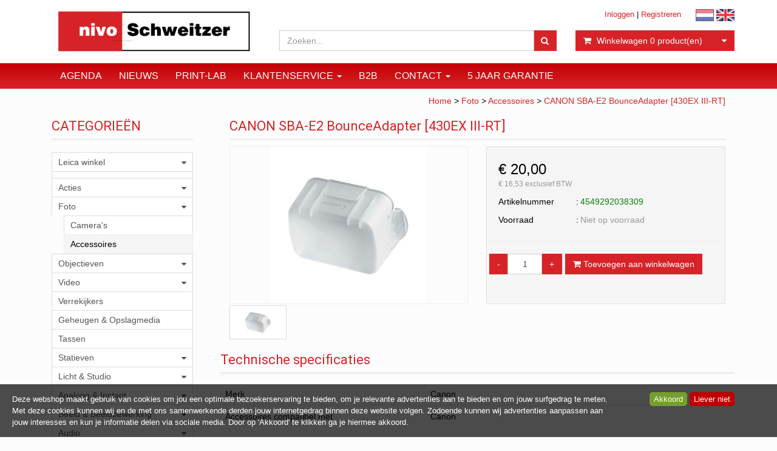

--- FILE ---
content_type: text/html; charset=UTF-8
request_url: https://www.nivo-schweitzer.nl/canon-sba-e2-bounceadapter-430ex-iii-rt/p17906
body_size: 13031
content:
<!DOCTYPE html>
<html lang="nl">
<head>
            <meta name="author" content="" />

        <meta charset="utf-8" /><meta http-equiv="X-UA-Compatible" content="IE=edge" /><meta name="viewport" content="width=device-width, initial-scale=1" />
        <meta name='description' content='Artikel informatie 4549292038309 - CANON SBA-E2 BounceAdapter [430EX III-RT] - Professional Camera Solutions Nivo-Schweitzer' />
    <meta name='keywords' content='Professional Camera Solutions Nivo-Schweitzer, 4549292038309, CANON SBA-E2 BounceAdapter [430EX III-RT]' />
        <title>
            CANON SBA-E2 BounceAdapter [430EX III-RT]         </title>

                
                <link rel="apple-touch-icon" sizes="57x57" href="/images/ico/apple-icon-57x57.png?ac=2026011910" />
    <link rel="apple-touch-icon" sizes="60x60" href="/images/ico/apple-icon-60x60.png?ac=2026011910" />
    <link rel="apple-touch-icon" sizes="72x72" href="/images/ico/apple-icon-72x72.png?ac=2026011910" />
    <link rel="apple-touch-icon" sizes="76x76" href="/images/ico/apple-icon-76x76.png?ac=2026011910" />
    <link rel="apple-touch-icon" sizes="114x114" href="/images/ico/apple-icon-114x114.png?ac=2026011910" />
    <link rel="apple-touch-icon" sizes="120x120" href="/images/ico/apple-icon-120x120.png?ac=2026011910" />
    <link rel="apple-touch-icon" sizes="144x144" href="/images/ico/apple-icon-144x144.png?ac=2026011910" />
    <link rel="apple-touch-icon" sizes="152x152" href="/images/ico/apple-icon-152x152.png?ac=2026011910" />
    <link rel="apple-touch-icon" sizes="180x180" href="/images/ico/apple-icon-180x180.png?ac=2026011910" />
    <link rel="icon" type="image/png" sizes="192x192"  href="/images/ico/android-icon-192x192.png?ac=2026011910" />
    <link rel="icon" type="image/png" sizes="32x32" href="/images/ico/favicon-32x32.png?ac=2026011910" />
    <link rel="icon" type="image/png" sizes="96x96" href="/images/ico/favicon-96x96.png?ac=2026011910" />
    <link rel="icon" type="image/png" sizes="16x16" href="/images/ico/favicon-16x16.png?ac=2026011910" />
    <meta name="msapplication-TileImage" content="/images/ico/ms-icon-144x144.png?ac=2026011910" />
    <link rel="manifest" href="/images/ico/manifest.json?ac=2026011910" />
    <meta name="msapplication-TileColor" content="#ffffff" />
    <meta name="theme-color" content="#ffffff" />
    
        <link rel="stylesheet" href="https://cdnjs.cloudflare.com/ajax/libs/twitter-bootstrap/3.3.4/css/bootstrap.min.css" integrity="sha256-8EtRe6XWoFEEhWiaPkLawAD1FkD9cbmGgEy6F46uQqU=" crossorigin="anonymous" />

        <link rel="stylesheet" href="https://cdnjs.cloudflare.com/ajax/libs/font-awesome/4.3.0/css/font-awesome.min.css" integrity="sha256-VBrFgheoreGl4pKmWgZh3J23pJrhNlSUOBek+8Z2Gv0=" crossorigin="anonymous" />

        <link href="/css/style.css?ac=2026011910" rel="stylesheet" />
            <link href="/pcss/style.css?ac=2026011910" rel="stylesheet" />
                <link href="/css/filter.css?ac=2026011910" rel="stylesheet" />
                <link href="/css/zeroPadding.css?ac=2026011910" rel="stylesheet">
                <link href="/css/cookiemelding.css?ac=2026011910" rel="stylesheet" />
        
                                    <link href="https://fonts.googleapis.com/css?family=Roboto" rel="stylesheet">
    <link href="https://fonts.googleapis.com/css?family=Roboto:300,400" rel="stylesheet">

        <script type='text/javascript'>
            var _urlPrefix = '';
        </script>

            <link rel="stylesheet" href="/css/productdetail.css?ac=2026011910">
    <link rel="stylesheet" href="/vendor/jquery-bar-rating/dist/themes/fontawesome-stars.css">
    <link rel="stylesheet" href="/vendor/rateyo_2.0.1/jquery.rateyo.css"/>

    <link rel="stylesheet" href="/vendor/PhotoSwipe/dist/photoswipe.css">
    <link rel="stylesheet" href="/vendor/PhotoSwipe/dist/default-skin/default-skin.css">

            <meta property="og:type" content="product" />
        <meta property="og:title" content="CANON SBA-E2 BounceAdapter [430EX III-RT] " />
        <meta property="og:site_name" content="https://www.nivo-schweitzer.nl" />
        <meta property="og:url" content="https://www.nivo-schweitzer.nl/canon-sba-e2-bounceadapter-430ex-iii-rt/p17906" />
        <meta property="og:description" content="Artikel informatie 4549292038309 - CANON SBA-E2 BounceAdapter [430EX III-RT] - Professional Camera Solutions Nivo-Schweitzer" />
                    <meta property="og:image" content="https://www.nivo-schweitzer.nl/media/images/1436338322_467.jpg?1590156328" />
                    
                            <!-- Facebook Pixel Code -->
        <script>
            !function(f,b,e,v,n,t,s)
            {if(f.fbq)return;n=f.fbq=function(){n.callMethod?
            n.callMethod.apply(n,arguments):n.queue.push(arguments)};
            if(!f._fbq)f._fbq=n;n.push=n;n.loaded=!0;n.version='2.0';
            n.queue=[];t=b.createElement(e);t.async=!0;
            t.src=v;s=b.getElementsByTagName(e)[0];
            s.parentNode.insertBefore(t,s)}(window, document,'script',
            'https://connect.facebook.net/en_US/fbevents.js');
            fbq('init', '1334164259942693');
            fbq('track', 'PageView');
        </script>
        <noscript><img height="1" width="1" style="display:none" src="https://www.facebook.com/tr?id=1334164259942693&ev=PageView&noscript=1" /></noscript>
        <!-- End Facebook Pixel Code -->

        
                        <!-- Google Analytics tag (gtag.js) -->
        <script async src="https://www.googletagmanager.com/gtag/js?id=UA-1688702-31"></script>
        <script>
            window.dataLayer = window.dataLayer || [];
            function gtag(){dataLayer.push(arguments);}
            gtag('js', new Date());

                        gtag('config', 'UA-1688702-31', { 'anonymize_ip': true });
                    </script>
        <!-- End Google Analytics tag (gtag.js) -->
            
    
            
    
            </head>
<body>
    <div class="main-page-container ">
    <header>
                    <div id="header-wrapper">
                <div class="container">
                                            <div class="row">
                            
                                <!-- Logo -->
                                                                                                    <div class="col-lg-4 col-md-4 col-sm-4 col-xs-4">
        <div class="well logo">
            <a href="/"></a>
        </div>
    </div>
                                <!-- End Logo -->

                                                                                                            <div class="col-lg-8 col-md-8 col-sm-8 col-xs-8 headerknoppen">
                                                                                <div class="headerknoppenmenu">
                                                                                                                                                <span><a href="/login">Inloggen</a></span>
                                                                                                            <span>|</span>
                                                        <span><a href="/registreren">Registreren</a></span>
                                                                                                                                                                                        </div>
                                             <a href="/" class="layout_headerknoppen_vlag"><img class="selectedVlag" src="/images/vlag_nederland.gif" alt="Zet de taal op Nederlands"></a>
    <a href="/en/" class="layout_headerknoppen_vlag"><img class="" src="/images/vlag_engeland.gif" alt="Zet de taal op het Engels"></a>
                                    </div>
                                

                                <!-- Search Form -->
                                                                                                            <div class="col-lg-5 col-md-4 col-sm-7 col-xs-12 well-searchform">
                                        <div class="well">
                                            <form action="/zoeken" method="get" class="layout-header-searchform">
                                                <div class="input-group">
                                                    <input type="text" class="form-control input-search" name="zoekwoord"  placeholder="Zoeken..."/>
                                                    <span class="input-group-btn">
                                                            <button class="btn btn-default no-border-left" type="submit"><i class="fa fa-search"></i></button>
                                                        </span>
                                                </div>
                                            </form>
                                        </div>
                                    </div>
                                
                                <!-- End Search Form -->

                                <!-- Shopping Cart List -->
                                                                                                            <div class="col-lg-3 col-md-4 col-sm-5 col-xs-12 well-shoppingcartblock">
                                        <div class="well">
                                            <div class="btn-group btn-group-cart shoppingcartblock">
                                                    <button class="form-control btn btn-default">
        <span class="pull-left"><i class="fa fa-shopping-cart"></i></span>
    <span class="pull-left">&nbsp;Winkelwagen <span class="shoppingcartlist-numarticles">0</span> product(en)</span>
    <span class="pull-right"><i class="fa fa-caret-down"></i></span>
</button>

                                            </div>
                                        </div>
                                    </div>
                                
                                <!-- End Shopping Cart List -->
                                                    </div>
                                    </div>
            </div>
        
                                </header>

                                <!-- Navigation -->
    <nav class="navbar navbar-inverse" role="navigation">
        <div class="container">
            <div class="navbar-header">
                <button type="button" class="navbar-toggle" data-toggle="collapse" data-target=".navbar-ex1-collapse">
                    <span class="sr-only">Toggle navigation</span>
                    <span class="icon-bar"></span>
                    <span class="icon-bar"></span>
                    <span class="icon-bar"></span>
                </button>
                            </div>
            <div class="collapse navbar-collapse navbar-ex1-collapse newmenu">
                <ul class="nav navbar-nav">
                                            <li class="nav-dropdown visible-sm visible-xs">
                            <a href="#" class="dropdown-toggle" data-toggle="dropdown" data-submenu>
                                Assortiment <span class="caret"></span>
                            </a>
                            <ul class="dropdown-menu">
                                                                                                        <li class="dropdown-submenu">
                <a href="#" class="dropdown-toggle" data-toggle="dropdown">
                    Leica winkel <span class="caret"></span>
                </a>
                <ul class="dropdown-menu">
                                            <li><a href="/leica-winkel/cameras/c23437" class="">Camera's</a></li>
                                    <li><a href="/leica-winkel/objectieven/c23439" class="">Objectieven</a></li>
                                    <li><a href="/leica-winkel/accessoires/c23440" class="">Accessoires</a></li>
                                    <li><a href="/leica-winkel/verrekijkers/c23441" class="">Verrekijkers</a></li>
                                    <li><a href="/leica-winkel/leica-occasions/c23442" class="">Leica occasions</a></li>
            
                </ul>
            </li>
                                    <li><a href="//c17551" class=""></a></li>
                                                <li class="dropdown-submenu">
                <a href="#" class="dropdown-toggle" data-toggle="dropdown">
                    Acties <span class="caret"></span>
                </a>
                <ul class="dropdown-menu">
                                            <li><a href="/acties/nivo-sale-tot-50-korting/c22449" class="">NIVO SALE | tot 50% korting</a></li>
                                    <li><a href="/acties/nikon-winter-kassakorting/c24434" class="">NIKON Winter kassakorting</a></li>
                                    <li><a href="/acties/sony-tot-eur500-winter-cashback-bij-sony-cameras-en-lenzen/c24765" class="">SONY Tot €500,- winter cashback bij Sony camera's en lenzen!</a></li>
                                    <li><a href="/acties/canon-tot-eur900-winter-cashback-bij-canon-cameras-en-lenzen/c24782" class="">CANON Tot €900,- winter cashback bij Canon camera's en lenzen!</a></li>
                                    <li><a href="/acties/fujifilm-eur-150-cashback-op-de-x-half/c24966" class="">FUJIFILM € 150,- Cashback op de  X Half</a></li>
            
                </ul>
            </li>
                                                <li class="dropdown-submenu">
                <a href="#" class="dropdown-toggle" data-toggle="dropdown">
                    Foto <span class="caret"></span>
                </a>
                <ul class="dropdown-menu">
                                            <li><a href="/foto/cameras/c17853" class="">Camera's</a></li>
                                    <li><a href="/foto/accessoires/c2714" class="">Accessoires</a></li>
            
                </ul>
            </li>
                                                <li class="dropdown-submenu">
                <a href="#" class="dropdown-toggle" data-toggle="dropdown">
                    Objectieven <span class="caret"></span>
                </a>
                <ul class="dropdown-menu">
                                            <li><a href="/objectieven/objectieven/c20012" class="">Objectieven</a></li>
                                    <li><a href="/objectieven/filters/c20013" class="">Filters</a></li>
                                    <li><a href="/objectieven/lensadapters/c20015" class="">Lensadapters</a></li>
                                    <li><a href="/objectieven/zonnekappen-doppen/c20014" class="">Zonnekappen & Doppen</a></li>
                                    <li><a href="/objectieven/objectief-accessoires/c20016" class="">Objectief Accessoires</a></li>
            
                </ul>
            </li>
                                                <li class="dropdown-submenu">
                <a href="#" class="dropdown-toggle" data-toggle="dropdown">
                    Video <span class="caret"></span>
                </a>
                <ul class="dropdown-menu">
                                            <li><a href="/video/cameras/c19568" class="">Camera's</a></li>
                                    <li><a href="/video/cine-objectieven/c14797" class="">Cine-objectieven</a></li>
                                    <li><a href="/video/gimbals-rigs-statieven/c2898" class="">Gimbals, RIgs & Statieven</a></li>
                                    <li><a href="/video/accessoires/c19572" class="">Accessoires</a></li>
                                    <li><a href="/video/drones/c21683" class="">Drones</a></li>
            
                </ul>
            </li>
                                    <li><a href="/verrekijkers/c3358" class="">Verrekijkers</a></li>
                                    <li><a href="/geheugen-amp-opslagmedia/c3276" class="">Geheugen &amp; Opslagmedia</a></li>
                                    <li><a href="/tassen/c3118" class="">Tassen</a></li>
                                                <li class="dropdown-submenu">
                <a href="#" class="dropdown-toggle" data-toggle="dropdown">
                    Statieven <span class="caret"></span>
                </a>
                <ul class="dropdown-menu">
                                            <li><a href="/statieven/tripods-monopods/c15870" class="">Tripods | Monopods</a></li>
                                    <li><a href="/statieven/cambo-technische-camera039s/c2766" class="">Cambo | Technische Camera&#039;s</a></li>
                                    <li><a href="/statieven/statiefkoppen-gimbals/c15871" class="">Statiefkoppen | Gimbals</a></li>
                                    <li><a href="/statieven/l-brackets-snelkoppeling-accessoires/c3094" class="">L-brackets | Snelkoppeling | Accessoires</a></li>
            
                </ul>
            </li>
                                                <li class="dropdown-submenu">
                <a href="#" class="dropdown-toggle" data-toggle="dropdown">
                    Licht &  Studio <span class="caret"></span>
                </a>
                <ul class="dropdown-menu">
                                            <li><a href="/licht-studio/profoto-store/c23638" class="">Profoto Store</a></li>
                                    <li><a href="/licht-studio/studiolampen-zenders/c19386" class="">Studiolampen & Zenders</a></li>
                                    <li><a href="/licht-studio/lichtvormers-filters/c19387" class="">Lichtvormers & Filters</a></li>
                                    <li><a href="/licht-studio/achtergrond/c19388" class="">Achtergrond</a></li>
                                    <li><a href="/licht-studio/lichtmeters-calibratie/c19389" class="">Lichtmeters & Calibratie</a></li>
                                    <li><a href="/licht-studio/studio-accessoires/c19394" class="">Studio Accessoires</a></li>
            
                </ul>
            </li>
                                                <li class="dropdown-submenu">
                <a href="#" class="dropdown-toggle" data-toggle="dropdown">
                    Analoog & Instant  <span class="caret"></span>
                </a>
                <ul class="dropdown-menu">
                                            <li><a href="/analoog-instant/polaroid-fujifilm-instax/c2830" class="">Polaroid | Fujifilm Instax</a></li>
                                    <li><a href="/analoog-instant/film/c19521" class="">Film</a></li>
                                    <li><a href="/analoog-instant/chemie/c19523" class="">Chemie</a></li>
                                    <li><a href="/analoog-instant/doka-toebehoor/c19524" class="">Doka Toebehoor</a></li>
            
                </ul>
            </li>
                                                <li class="dropdown-submenu">
                <a href="#" class="dropdown-toggle" data-toggle="dropdown">
                    Beeld & Beeldbewerking <span class="caret"></span>
                </a>
                <ul class="dropdown-menu">
                                            <li><a href="/beeld-beeldbewerking/printers/c19564" class="">Printers</a></li>
                                    <li><a href="/beeld-beeldbewerking/inkjetpapier/c19267" class="">Inkjetpapier</a></li>
                                    <li><a href="/beeld-beeldbewerking/inkt/c3262" class="">Inkt</a></li>
                                    <li><a href="/beeld-beeldbewerking/scanners-repro/c19565" class="">Scanners & Repro</a></li>
                                    <li><a href="/beeld-beeldbewerking/color-management/c19566" class="">Color Management</a></li>
                                    <li><a href="/beeld-beeldbewerking/lijsten/c21078" class="">Lijsten</a></li>
                                    <li><a href="/beeld-beeldbewerking/monitoren-randapparatuur/c21436" class="">Monitoren & Randapparatuur</a></li>
            
                </ul>
            </li>
                                                <li class="dropdown-submenu">
                <a href="#" class="dropdown-toggle" data-toggle="dropdown">
                    Audio <span class="caret"></span>
                </a>
                <ul class="dropdown-menu">
                                            <li><a href="/audio/microfoons/c15638" class="">Microfoons</a></li>
                                    <li><a href="/audio/audiorecorders-mixers/c2642" class="">Audiorecorders & Mixers</a></li>
                                    <li><a href="/audio/koptelefoons/c2656" class="">Koptelefoons</a></li>
                                    <li><a href="/audio/audiomixers-voor-dslr-en-systeemcamera039s/c2644" class="">Audiomixers (voor DSLR- en systeemcamera&#039;s)</a></li>
                                    <li><a href="/audio/roslashde-toebehoren/c2650" class="">R&Oslash;DE toebehoren</a></li>
                                    <li><a href="/audio/sennheiser-microfoons-en-toebehoren/c2652" class="">Sennheiser microfoons en toebehoren</a></li>
                                                <li class="dropdown-submenu">
                <a href="#" class="dropdown-toggle" data-toggle="dropdown">
                    Sennheiser draadloze systemen <span class="caret"></span>
                </a>
                <ul class="dropdown-menu">
                                            <li><a href="/audio/sennheiser-draadloze-systemen/xsw-d-systeem/c17175" class="">XSW-D systeem</a></li>
                                    <li><a href="/audio/sennheiser-draadloze-systemen/ew-100-g4-systeem/c17176" class="">EW-100 G4  systeem</a></li>
            
                </ul>
            </li>
                                    <li><a href="/audio/rycote-audio-accessoires/c2658" class="">Rycote audio-accessoires</a></li>
                                    <li><a href="/audio/kabels/c2660" class="">Kabels</a></li>
                                    <li><a href="/audio/microfoonhengels-en-bevestiging/c2662" class="">Microfoonhengels en -bevestiging</a></li>
            
                </ul>
            </li>
                                    <li><a href="/occasions/c3202" class="">Occasions</a></li>
                                                <li class="dropdown-submenu">
                <a href="#" class="dropdown-toggle" data-toggle="dropdown">
                    Accessoires <span class="caret"></span>
                </a>
                <ul class="dropdown-menu">
                                            <li><a href="/accessoires/boeken/c3032" class="">Boeken</a></li>
                                    <li><a href="/accessoires/accus-laders-en-powerbanks/c15650" class="">Accu's, laders en powerbanks</a></li>
                                    <li><a href="/accessoires/hedbox-laders-en-accus/c16770" class="">Hedbox laders en accu's</a></li>
                                    <li><a href="/accessoires/reiniging-protection/c19766" class="">Reiniging & Protection</a></li>
                                    <li><a href="/accessoires/smart-phone-tablet/c21175" class="">Smart phone & Tablet</a></li>
            
                </ul>
            </li>
                                    <li><a href="//c17552" class=""></a></li>
                                    <li><a href="/ontwikkel-amp-vakprint-service/c2638" class="">Ontwikkel &amp; Vakprint service</a></li>
                                    <li><a href="/pasfotos/c3392" class="">Pasfoto's</a></li>
                                    <li><a href="/hasselblad/c23533" class="">Hasselblad</a></li>
            
                            </ul>
                        </li>

                                                                                    <li><a href="/agenda/t4692" class="" >
                                                                        Agenda
                                                                    </a></li>
                                                                                                                <li><a href="/nieuws" class="" >
                                                                        Nieuws
                                                                    </a></li>
                                                                                                                <li><a href="/ontwikkel-en-printservice/t1707" class="" >
                                                                        Print-Lab
                                                                    </a></li>
                                                                                                                <li class="nav-dropdown">
                                    <a href="#" class="dropdown-toggle" data-toggle="dropdown" data-submenu>
                                        Klantenservice <span class="caret"></span>
                                    </a>
                                    <ul class="dropdown-menu">
                                                                                    <li><a href="/faq/t1377" >FAQ</a></li>
                                                                                    <li><a href="/reparatieservice/t1375" >Reparatie</a></li>
                                                                            </ul>
                                </li>
                                                                                                                <li><a href="/business-to-business/t1376" class="" >
                                                                        B2B 
                                                                    </a></li>
                                                                                                                <li class="nav-dropdown">
                                    <a href="#" class="dropdown-toggle" data-toggle="dropdown" data-submenu>
                                        Contact <span class="caret"></span>
                                    </a>
                                    <ul class="dropdown-menu">
                                                                                    <li><a href="/contact-informatie/t951" >Contact</a></li>
                                                                                    <li><a href="/wie-zijn-wij/t1593" >Wie zijn wij</a></li>
                                                                            </ul>
                                </li>
                                                                                                                <li><a href="/5-jaar-garantie/t5744" class="" >
                                                                        5 JAAR GARANTIE
                                                                    </a></li>
                                                                                        </ul>
            </div>
        </div>
    </nav>
    <!-- End Navigation -->

                
            
            <div class="container main-container crumbtrail-container">
            <div class="col-lg-12 col-md-12 col-sm-12 col-xs-12 ">
                <a href="/">Home</a>
                                    > <a href="/foto/c15642">Foto</a>
                                    > <a href="/foto/accessoires/c2714">Accessoires</a>
                                    > <a href="/canon-sba-e2-bounceadapter-430ex-iii-rt/p17906">CANON SBA-E2 BounceAdapter [430EX III-RT]</a>
                            </div>
        </div>
                    <div class="container main-container productdetail-container">
        <div class="row">
                            <div class="col-lg-3 col-md-3 col-sm-12">
                        <!-- Categories -->
    <div class="col-lg-12 col-md-12 col-sm-6 hidden-sm hidden-xs catmenubox  catoverviewmenubox">
                    <div class="no-padding cat-header">
                <span class="title">CATEGORIE&Euml;N</span>
            </div>
                <div id="main_menu1">
            <div class="list-group panel panel-cat">
                                                            
                        
                    <a href="#sub23434" class="list-group-item" data-toggle="collapse" data-parent="#main_menu1"><span>Leica winkel</span> <i class="fa fa-caret-down pull-right"></i></a>
                        <div class="collapse                                         list-group-submenu list-group-submenu-1
                    " id="sub23434">
                                            <a href="/leica-winkel/cameras/c23437" class="list-group-item " >Camera's</a>
                        <a href="/leica-winkel/objectieven/c23439" class="list-group-item " >Objectieven</a>
                        <a href="/leica-winkel/accessoires/c23440" class="list-group-item " >Accessoires</a>
                        <a href="/leica-winkel/verrekijkers/c23441" class="list-group-item " >Verrekijkers</a>
                        <a href="/leica-winkel/leica-occasions/c23442" class="list-group-item " >Leica occasions</a>
    

                    </div>
        
                        <a href="//c17551" class="list-group-item " ></a>
                        
                    <a href="#sub17550" class="list-group-item" data-toggle="collapse" data-parent="#main_menu1"><span>Acties</span> <i class="fa fa-caret-down pull-right"></i></a>
                        <div class="collapse                                         list-group-submenu list-group-submenu-1
                    " id="sub17550">
                                            <a href="/acties/nivo-sale-tot-50-korting/c22449" class="list-group-item " >NIVO SALE | tot 50% korting</a>
                        <a href="/acties/nikon-winter-kassakorting/c24434" class="list-group-item " >NIKON Winter kassakorting</a>
                        <a href="/acties/sony-tot-eur500-winter-cashback-bij-sony-cameras-en-lenzen/c24765" class="list-group-item " >SONY Tot €500,- winter cashback bij Sony camera's en lenzen!</a>
                        <a href="/acties/canon-tot-eur900-winter-cashback-bij-canon-cameras-en-lenzen/c24782" class="list-group-item " >CANON Tot €900,- winter cashback bij Canon camera's en lenzen!</a>
                        <a href="/acties/fujifilm-eur-150-cashback-op-de-x-half/c24966" class="list-group-item " >FUJIFILM € 150,- Cashback op de  X Half</a>
    

                    </div>
        
                        
                    <a href="#sub15642" class="list-group-item" data-toggle="collapse" data-parent="#main_menu1"><span>Foto</span> <i class="fa fa-caret-down pull-right"></i></a>
                        <div class="collapse                             in
                                        list-group-submenu list-group-submenu-1
                    " id="sub15642">
                                            <a href="/foto/cameras/c17853" class="list-group-item " >Camera's</a>
                        <a href="/foto/accessoires/c2714" class="list-group-item active" >Accessoires</a>
    

                    </div>
        
                        
                    <a href="#sub2772" class="list-group-item" data-toggle="collapse" data-parent="#main_menu1"><span>Objectieven</span> <i class="fa fa-caret-down pull-right"></i></a>
                        <div class="collapse                                         list-group-submenu list-group-submenu-1
                    " id="sub2772">
                                            <a href="/objectieven/objectieven/c20012" class="list-group-item " >Objectieven</a>
                        <a href="/objectieven/filters/c20013" class="list-group-item " >Filters</a>
                        <a href="/objectieven/lensadapters/c20015" class="list-group-item " >Lensadapters</a>
                        <a href="/objectieven/zonnekappen-doppen/c20014" class="list-group-item " >Zonnekappen & Doppen</a>
                        <a href="/objectieven/objectief-accessoires/c20016" class="list-group-item " >Objectief Accessoires</a>
    

                    </div>
        
                        
                    <a href="#sub19567" class="list-group-item" data-toggle="collapse" data-parent="#main_menu1"><span>Video</span> <i class="fa fa-caret-down pull-right"></i></a>
                        <div class="collapse                                         list-group-submenu list-group-submenu-1
                    " id="sub19567">
                                            <a href="/video/cameras/c19568" class="list-group-item " >Camera's</a>
                        <a href="/video/cine-objectieven/c14797" class="list-group-item " >Cine-objectieven</a>
                        <a href="/video/gimbals-rigs-statieven/c2898" class="list-group-item " >Gimbals, RIgs & Statieven</a>
                        <a href="/video/accessoires/c19572" class="list-group-item " >Accessoires</a>
                        <a href="/video/drones/c21683" class="list-group-item " >Drones</a>
    

                    </div>
        
                        <a href="/verrekijkers/c3358" class="list-group-item " >Verrekijkers</a>
                        <a href="/geheugen-amp-opslagmedia/c3276" class="list-group-item " >Geheugen &amp; Opslagmedia</a>
                        <a href="/tassen/c3118" class="list-group-item " >Tassen</a>
                        
                    <a href="#sub3064" class="list-group-item" data-toggle="collapse" data-parent="#main_menu1"><span>Statieven</span> <i class="fa fa-caret-down pull-right"></i></a>
                        <div class="collapse                                         list-group-submenu list-group-submenu-1
                    " id="sub3064">
                                            <a href="/statieven/tripods-monopods/c15870" class="list-group-item " >Tripods | Monopods</a>
                        <a href="/statieven/cambo-technische-camera039s/c2766" class="list-group-item " >Cambo | Technische Camera&#039;s</a>
                        <a href="/statieven/statiefkoppen-gimbals/c15871" class="list-group-item " >Statiefkoppen | Gimbals</a>
                        <a href="/statieven/l-brackets-snelkoppeling-accessoires/c3094" class="list-group-item " >L-brackets | Snelkoppeling | Accessoires</a>
    

                    </div>
        
                        
                    <a href="#sub19385" class="list-group-item" data-toggle="collapse" data-parent="#main_menu1"><span>Licht &  Studio</span> <i class="fa fa-caret-down pull-right"></i></a>
                        <div class="collapse                                         list-group-submenu list-group-submenu-1
                    " id="sub19385">
                                            <a href="/licht-studio/profoto-store/c23638" class="list-group-item " >Profoto Store</a>
                        <a href="/licht-studio/studiolampen-zenders/c19386" class="list-group-item " >Studiolampen & Zenders</a>
                        <a href="/licht-studio/lichtvormers-filters/c19387" class="list-group-item " >Lichtvormers & Filters</a>
                        <a href="/licht-studio/achtergrond/c19388" class="list-group-item " >Achtergrond</a>
                        <a href="/licht-studio/lichtmeters-calibratie/c19389" class="list-group-item " >Lichtmeters & Calibratie</a>
                        <a href="/licht-studio/studio-accessoires/c19394" class="list-group-item " >Studio Accessoires</a>
    

                    </div>
        
                        
                    <a href="#sub17585" class="list-group-item" data-toggle="collapse" data-parent="#main_menu1"><span>Analoog & Instant </span> <i class="fa fa-caret-down pull-right"></i></a>
                        <div class="collapse                                         list-group-submenu list-group-submenu-1
                    " id="sub17585">
                                            <a href="/analoog-instant/polaroid-fujifilm-instax/c2830" class="list-group-item " >Polaroid | Fujifilm Instax</a>
                        <a href="/analoog-instant/film/c19521" class="list-group-item " >Film</a>
                        <a href="/analoog-instant/chemie/c19523" class="list-group-item " >Chemie</a>
                        <a href="/analoog-instant/doka-toebehoor/c19524" class="list-group-item " >Doka Toebehoor</a>
    

                    </div>
        
                        
                    <a href="#sub19563" class="list-group-item" data-toggle="collapse" data-parent="#main_menu1"><span>Beeld & Beeldbewerking</span> <i class="fa fa-caret-down pull-right"></i></a>
                        <div class="collapse                                         list-group-submenu list-group-submenu-1
                    " id="sub19563">
                                            <a href="/beeld-beeldbewerking/printers/c19564" class="list-group-item " >Printers</a>
                        <a href="/beeld-beeldbewerking/inkjetpapier/c19267" class="list-group-item " >Inkjetpapier</a>
                        <a href="/beeld-beeldbewerking/inkt/c3262" class="list-group-item " >Inkt</a>
                        <a href="/beeld-beeldbewerking/scanners-repro/c19565" class="list-group-item " >Scanners & Repro</a>
                        <a href="/beeld-beeldbewerking/color-management/c19566" class="list-group-item " >Color Management</a>
                        <a href="/beeld-beeldbewerking/lijsten/c21078" class="list-group-item " >Lijsten</a>
                        <a href="/beeld-beeldbewerking/monitoren-randapparatuur/c21436" class="list-group-item " >Monitoren & Randapparatuur</a>
    

                    </div>
        
                        
                    <a href="#sub2640" class="list-group-item" data-toggle="collapse" data-parent="#main_menu1"><span>Audio</span> <i class="fa fa-caret-down pull-right"></i></a>
                        <div class="collapse                                         list-group-submenu list-group-submenu-1
                    " id="sub2640">
                                            <a href="/audio/microfoons/c15638" class="list-group-item " >Microfoons</a>
                        <a href="/audio/audiorecorders-mixers/c2642" class="list-group-item " >Audiorecorders & Mixers</a>
                        <a href="/audio/koptelefoons/c2656" class="list-group-item " >Koptelefoons</a>
                        <a href="/audio/audiomixers-voor-dslr-en-systeemcamera039s/c2644" class="list-group-item " >Audiomixers (voor DSLR- en systeemcamera&#039;s)</a>
                        <a href="/audio/roslashde-toebehoren/c2650" class="list-group-item " >R&Oslash;DE toebehoren</a>
                        <a href="/audio/sennheiser-microfoons-en-toebehoren/c2652" class="list-group-item " >Sennheiser microfoons en toebehoren</a>
                        
                    <a href="#sub2654" class="list-group-item" data-toggle="collapse" data-parent="#main_menu2"><span>Sennheiser draadloze systemen</span> <i class="fa fa-caret-down pull-right"></i></a>
                        <div class="collapse                                         list-group-submenu list-group-submenu-2
                    " id="sub2654">
                                            <a href="/audio/sennheiser-draadloze-systemen/xsw-d-systeem/c17175" class="list-group-item " >XSW-D systeem</a>
                        <a href="/audio/sennheiser-draadloze-systemen/ew-100-g4-systeem/c17176" class="list-group-item " >EW-100 G4  systeem</a>
    

                    </div>
        
                        <a href="/audio/rycote-audio-accessoires/c2658" class="list-group-item " >Rycote audio-accessoires</a>
                        <a href="/audio/kabels/c2660" class="list-group-item " >Kabels</a>
                        <a href="/audio/microfoonhengels-en-bevestiging/c2662" class="list-group-item " >Microfoonhengels en -bevestiging</a>
    

                    </div>
        
                        <a href="/occasions/c3202" class="list-group-item " >Occasions</a>
                        
                    <a href="#sub15649" class="list-group-item" data-toggle="collapse" data-parent="#main_menu1"><span>Accessoires</span> <i class="fa fa-caret-down pull-right"></i></a>
                        <div class="collapse                                         list-group-submenu list-group-submenu-1
                    " id="sub15649">
                                            <a href="/accessoires/boeken/c3032" class="list-group-item " >Boeken</a>
                        <a href="/accessoires/accus-laders-en-powerbanks/c15650" class="list-group-item " >Accu's, laders en powerbanks</a>
                        <a href="/accessoires/hedbox-laders-en-accus/c16770" class="list-group-item " >Hedbox laders en accu's</a>
                        <a href="/accessoires/reiniging-protection/c19766" class="list-group-item " >Reiniging & Protection</a>
                        <a href="/accessoires/smart-phone-tablet/c21175" class="list-group-item " >Smart phone & Tablet</a>
    

                    </div>
        
                        <a href="//c17552" class="list-group-item " ></a>
                        <a href="/ontwikkel-amp-vakprint-service/c2638" class="list-group-item " >Ontwikkel &amp; Vakprint service</a>
                        <a href="/pasfotos/c3392" class="list-group-item " >Pasfoto's</a>
                        <a href="/hasselblad/c23533" class="list-group-item " >Hasselblad</a>
    

            </div>
        </div>
    </div>

                        
    
<!-- End Categories -->

    

                </div>

                <div class="clearfix visible-sm"></div>
            
            <!-- Product Detail -->
            <div class="col-lg-9 col-md-9 col-sm-12">
                                <div itemscope itemtype="http://schema.org/Product">
                                                                <div class="col-lg-12 col-sm-12">
                            <h1 class="title"                                 itemprop="name"
                                    >CANON SBA-E2 BounceAdapter [430EX III-RT]</h1>
                        </div>
                                        <div class="col-lg-12 col-sm-12 hero-feature productDetail">

                        <div class="row">
                            <div class="col-lg-6 col-md-6 col-sm-6">
                                                                                                                                    
                                <div class="my-gallery productDetail_main-image-gallery">
                                                                                                                                                                                                                                                                                                                                                                                                                                                                                                                                                                                                                                                                                                                                                    
                                        <figure id="imageFigure_17906-1" class="isMainImage bigImage" style="" data-figureid="17906">
                                            <a href="/media/images/1436338322_467.jpg?1590156328?high" data-size="450x450">
                                                <img src="/media/images/1436338322_467.jpg?1590156328" alt="" title="" style="max-width: 100%;" itemprop="image"/>
                                            </a>

                                                                                                                                                                                </figure>
                                                                    </div>
                                <!-- Thumbnail Image -->
                                <div itemscope itemtype="http://schema.org/ImageGallery">
                                                                            <div class="col-xs-3 product-thumb-image" style="height: 60px;">
                                            <div style="width: 100%; height: 100%; overflow:hidden;" itemprop="associatedMedia" itemscope itemtype="http://schema.org/ImageObject">
                                                <a href="/media/images/1436338322_467.jpg?1590156328" class="thumbnail thumbnailImages thumbnailPhotoswipe" data-imageid="17906-1" itemprop="contentUrl">
                                                    <img src="/media/thumbs/thumb/thumb_1436338322_467.jpg?1590156328" alt="" itemprop="thumbnail">
                                                </a>
                                            </div>
                                        </div>
                                    
                                                                                                                                                </div>
                            </div>

                            <div class="visible-xs">
                                <div class="clearfix"></div>
                            </div>

                                                            <div class="col-lg-6 col-md-6 col-sm-6">
                                                                            <div class="well product-short-detail">
                                            <div class="row">
                                                                                                                                                                                                                
                                                                                                                                                                                                                                                    <div class="productdetail-prices the-list">
                                                                                                                                                                                                                                                                                                    <h3 class="col-xs-12">
                                                                                                                                                                                                                                                                                                                                                        &euro;&nbsp;20,00
                                                                                                                                                                                                                                                                                                                                                                                                                            </h3>
                                                                                                                                                            <span style="font-size:12px;margin-left:15px;color:#999;">
                                                                                                                                                                                                                                                &euro;&nbsp;16,53
                                                                                                                                                                exclusief BTW
                                                                                                                                                        </span>
                                                                                                                                                                                                                                                                                            </div>
                                                            
                                                                                                                
                                                                                                            <div class="productdetail-articlecode the-list">
                                                            <div class="col-xs-4">Artikelnummer</div>
                                                            <div class="col-xs-8">
                                                                                                                                    <span class="green"
                                                                                                                                                    itemprop="mpn"
                                                                                                                                            >4549292038309</span>
                                                                
                                                            </div>
                                                        </div>
                                                    
                                                                                                                                                                        <div class="the-list product-short-detail-voorraadbox">
                                                                <div class="col-xs-4">Voorraad</div>
                                                                                                                                    <div class="col-xs-8">
                                                                                                                                                        <span class="voorraad-geen">Niet op voorraad</span>
                                                                                                                                            </div>
                                                                                                                            </div>
                                                                                                            

                                                                                                                                                                                <div class="clearfix"></div>
                                                                                                                    <hr/>
                                                            <div class="col-xs-12 input-qty-detail">
                                                                                                                                                                                                                                                                                        <input type="text" class="form-control input-qty text-center" value="1" id="amount">
                                                                                                                                            
                                                                                                                                            <button class="btn btn-primary pull-left" onclick="addArticle(17906);" id="addToCartBtn">
                                                                            <i class="fa fa-shopping-cart"></i> Toevoegen aan winkelwagen
                                                                        </button>
                                                                                                                                                                                                </div>
                                                                                                            
                                                        <div class="clearfix"></div>
                                                                                            </div>
                                        </div>
                                                                    </div>
                            
                                                            <div class="clearfix"></div><br clear="all"/>

                                                            
            
            
                                                                                                                                                    
    
    
                <span class="productdetail_contenttile">Technische specificaties</span>
        
        <div class="productdetail_contenttext">
            <table class="table">
                <tbody>
                                            <tr>
                            <td width="40%">Merk</td>
                            <td>Canon</td>
                        </tr>
                                            <tr>
                            <td width="40%">Accessoires compatibel met</td>
                            <td>Canon</td>
                        </tr>
                                    </tbody>
            </table>
        </div>
                
        
                                                        </div>

                    </div>
                    <div class="clearfix"></div>
                    
                    
                    
                                    </div>
                
                <!--REVIEWS-->
                                <div class="col-lg-12 col-sm-12 col-xs-12 reviewstyle" id="producdetail-reviewtitle">
            <span class="title">Recensies</span>
        </div>
    
            <div style="" class="col-lg-6 col-sm-6 col-xs-12"> 
            <div class="media reviewBox">
                                    Geef je mening en schrijf als eerste een review.
                            </div> 
            <!-- / REVIEWS -->
        </div>
    
            <div style="" class="col-lg-6 col-sm-6 col-xs-12 reviewstyle">
            <!-- NIEUWE REVIEWS -->
            <div class="well product-short-detail">
                <div class="row">
                    <form method="POST" id="reviewForm">
                        <input type="hidden" name="artikelID" value="17906">
                                                    <div class="col-lg-12 col-md-12 col-sm-12 col-xs-12">
                                <span class="title">Wat is uw beoordeling voor dit artikel</span>
                            </div>
                                                                            <div style="margin-bottom:20px;" class="col-lg-12 col-md-12 col-sm-12 col-xs-12">
                                <label style="display: inline-block;margin-right: 20px;" for="email">Beoordeling:</label>
                                <select id="reviewStars" name="reviewStars">
                                    <option value="1">1</option>
                                    <option value="2">2</option>
                                    <option value="3">3</option>
                                    <option value="4">4</option>
                                    <option value="5" selected="selected">5</option>
                                </select>
                            </div>
                                                                            <div class="col-lg-12 col-md-12 col-sm-12 col-xs-12">
                                <label for="firstname">Naam: <sup><i class="fa fa-asterisk"></i></sup></label>
                                <input type="text" class="form-control" id="firstname" name="firstname" placeholder="" value="">
                                <br clear="all">
                            </div>  
                                                  
                            <div class="col-lg-12 col-md-12 col-sm-12 col-xs-12">
                                <label for="email">E-mailadres: <sup><i class="fa fa-asterisk"></i></sup></label>
                                <input type="text" class="form-control" id="email" name="email" placeholder="" value="">
                                <br clear="all">
                            </div>
                                                                            <div class="col-lg-12 col-md-12 col-sm-12 col-xs-12">
                                <label for="txtComment">Toelichting:</label>
                                <div>
                                    <textarea name="txtComment" class="form-control" id="txtComment" rows="5"></textarea>
                                </div>
                                <br clear="all">
                            </div>
                                                                                                                            <div class="col-lg-12 col-md-12 col-sm-12 col-xs-12">
                                    <div class="g-recaptcha" data-sitekey="6LcKhQ0TAAAAAImLCKumOWbrrjelcnYeHZT_0D3J"></div>
    <br clear="all">

                                <button type="button" class="btn btn-primary bluebtn btn-block" id="postReview">Plaats beoordeling</button>
                            </div>
                                            </form>
                </div>
            </div>
            <!-- / NIEUWE REVIEWS -->
        </div>
    
            <script type='text/javascript'>
            var termen_gelukt_titel = 'Beoordeling gelukt';
            var termen_gelukt = 'Uw beoordeling is geplaatst. Zodra deze is goedgekeurd is deze bij het artikel te zien.';
            var review_plaatsen_gelukt_knop = 'Oke';
            var termen_mislukt_titel = 'Beoordeling mislukt';
            var termen_mislukt = 'Het plaatsen van de beoordeling is helaas mislukt.<br>Probeert u het nogmaals.';
        </script>
    
                <!--/ REVIEWS-->
            </div>
            <!-- End Product Detail -->


        </div>
    </div>

    <div class="pswp" tabindex="-1" role="dialog" aria-hidden="true">
    <div class="pswp__bg"></div>
    <div class="pswp__scroll-wrap">
        <div class="pswp__container">
            <div class="pswp__item"></div>
            <div class="pswp__item"></div>
            <div class="pswp__item"></div>
        </div>
        <div class="pswp__ui pswp__ui--hidden">
            <div class="pswp__top-bar">
                <div class="pswp__counter"></div>
                <button class="pswp__button pswp__button--close" title="Close (Esc)"></button>
                <button class="pswp__button pswp__button--fs" title="Toggle fullscreen"></button>
                <button class="pswp__button pswp__button--zoom" title="Zoom in/out"></button>
                <div class="pswp__preloader">
                    <div class="pswp__preloader__icn">
                      <div class="pswp__preloader__cut">
                        <div class="pswp__preloader__donut"></div>
                      </div>
                    </div>
                </div>
            </div>
            <div class="pswp__share-modal pswp__share-modal--hidden pswp__single-tap">
                <div class="pswp__share-tooltip"></div> 
            </div>
            <button class="pswp__button pswp__button--arrow--left" title="Previous (arrow left)">
            </button>
            <button class="pswp__button pswp__button--arrow--right" title="Next (arrow right)">
            </button>
            <div class="pswp__caption">
                <div class="pswp__caption__center"></div>
            </div>
        </div>
    </div>
</div>


    
    <div class="modal fade" id="VoorraadnotificatieModal" tabindex="-1" role="dialog" aria-labelledby="VoorraadnotificatieModalLabel" aria-hidden="true">
    <div class="modal-dialog">
        <div class="modal-content">
            <div class="modal-header">
                <button type="button" class="close" data-dismiss="modal" aria-label="Close"><span aria-hidden="true">&times;</span></button>
                <h4 class="modal-title" id="VoorraadnotificatieModalLabel">Informatie aanvragen</h4>
            </div>
            
            <div class="modal-body">
                <form method="POST" action="" id="voorraadnotificatieform">     
                    <input type="hidden" name="voorraadnotificatieArtikelID" value="17906" />
                    <div class="form-group col-md-12">
                    <div class="form-group modal-error-placeholder"></div>
                        <div id="infoContainer">
                            <div class="form-group">
                                <label class="control-label switchLabel">Naam *</label>
                                <input id="infoNaam" name="infoNaam" type="text" placeholder="" value="" class="form-control" aria-required="true" aria-invalid="true">
                            </div>
                            <div class="form-group">
                                <label class="control-label switchLabel">Telefoon nr.</label>
                                <input id="infoTelefoon" name="infoTelefoon" type="text" placeholder="" value="" class="form-control" aria-required="true" aria-invalid="true">
                            </div>
                            <div class="form-group">
                                <label class="control-label switchLabel">E-mailadres *</label>
                                <input id="infoEmail" name="infoEmail" type="text" placeholder="" value="" class="form-control" aria-required="true" aria-invalid="true">

                                    <div class="g-recaptcha" data-sitekey="6LcKhQ0TAAAAAImLCKumOWbrrjelcnYeHZT_0D3J"></div>
    <br clear="all">

                            </div>
                            <div class="form-group">
                                <label class="control-label switchLabel">Opmerking</label>
                                <textarea id="infoOpmerking" name="infoOpmerking" class="form-control" aria-invalid="true"></textarea>
                            </div>

                        </div>
                    </div>
                    <div class="modal-footer">
                            <div class="form-group col-md-6"> 
                                <button type="submit" class="btn btn-primary bluebtn btn-block">Verstuur aanvraag</button>
                            </div>
                    </div>
                </form>
            </div>
        </div>
    </div>
</div>
 
    
</div>
    <footer>
                <div class="container">
                                                                        
                                                <div style="" class="col-md-4 col-sm-4 col-sm-4 footer-col">
                                                                                    <h4>Contact</h4>
                                                                            <div class="">
                            <div class="row"><!-- BASIS SNIPPET --><div class="col-md-12 tinyMCE_edit" id="mce_0"><p>nivo-Schweitzer <br>Haarlemmerdijk 114<br>1013 JH Amsterdam&nbsp;<br><a class="fl r-isyN64B3_t5U" title="Bellen via Hangouts" data-number="+31206233159" data-pstn-out-call-url="" data-rtid="isyN64B3_t5U" data-ved="0ahUKEwiny8nFt7fSAhUH5xoKHbY_DrgQkAgImgEoADAX">tel. 020 623 3159<br></a><a href="mailto:info@nivo-schweitzer.nl" data-mce-href="mailto:info@nivo-schweitzer.nl">info@nivo-schweitzer.nl</a>&nbsp;<br><span style="color: rgb(0, 0, 0);" data-mce-style="color: #000000;">K.v.K.: 33133208<br></span>BTW: NL007807636B01</p></div></div>
                        </div>
                    </div>
                                                                                                        <div style="" class="col-md-4 col-sm-4 col-sm-4 footer-col">
                                                                                    <h4>Links</h4>
                                                                            <div class="">
                            <div class="row"><!-- BASIS SNIPPET --><div class="col-md-12 tinyMCE_edit" id="mce_0" style=""><p><a href="/algemene-voorwaarden/t1248" data-mce-href="/algemene-voorwaarden/t1248">Algemene voorwaarden</a></p><p>&nbsp;<br></p><p>&nbsp;<br></p><table class="MsoNormalTable mce-item-table" border="0" cellspacing="0" cellpadding="0" data-mce-style="width: 290px; background-color: #f0f0f0;" style="width: 290px; background-color: #f0f0f0;" data-mce-selected="1"><tbody><tr><td data-mce-style="width: 44px; background: #eeeeee; padding: 0cm;" style="padding: 0cm; width: 44px; background: rgb(238, 238, 238);"><p class="MsoNormal"><a href="https://www.facebook.com/amsterdamnivoschweitzer" target="_blank" data-mce-href="https://www.facebook.com/amsterdamnivoschweitzer" title="homepage facebook"><span data-mce-style="color: #666666;" style="color: rgb(102, 102, 102);"><span style="background-color: rgb(153, 153, 153);" data-mce-style="background-color: #999999;"><img border="0" width="44" height="44" id="_x0000_i1025" src="https://s3.amazonaws.com/lacie2019/00434-lacie-nab-webinar/email/images/facebook-icon-light.png" alt="F" data-mce-style="transition: all 0.4s; opacity: 1; display: block;" data-mce-src="https://s3.amazonaws.com/lacie2019/00434-lacie-nab-webinar/email/images/facebook-icon-light.png" style="transition: all 0.4s ease 0s; opacity: 1; display: block;"></span></span></a></p></td><td data-mce-style="width: 15px; padding: 0cm;" style="padding: 0cm; width: 15px;"><br></td><td data-mce-style="width: 44px; background: 0% 0% #eeeeee; padding: 0cm;" style="padding: 0cm; width: 44px; background: 0% 0% rgb(238, 238, 238);"><p class="MsoNormal"><a href="https://www.youtube.com/channel/UCsVxrh96QNGoChF1lLkv5GQ" data-mce-href="https://www.youtube.com/channel/UCsVxrh96QNGoChF1lLkv5GQ" title="Y" target="_blank"><span data-mce-style="color: #666666;" style="color: rgb(102, 102, 102);"><span style="background-color: rgb(153, 153, 153);" data-mce-style="background-color: #999999;"><img border="0" width="44" height="44" id="_x0000_i1026" src="https://s3.amazonaws.com/lacie2019/00434-lacie-nab-webinar/email/images/youtube-icon-light.png" alt="Y" data-mce-style="transition: all 0.4s; opacity: 1; display: block;" data-mce-src="https://s3.amazonaws.com/lacie2019/00434-lacie-nab-webinar/email/images/youtube-icon-light.png" style="transition: all 0.4s ease 0s; opacity: 1; display: block;"></span></span></a></p></td><td data-mce-style="width: 14px; padding: 0cm;" style="padding: 0cm; width: 14px;"><br></td><td data-mce-style="width: 44px; background: 0% 0% #eeeeee; padding: 0cm;" style="padding: 0cm; width: 44px; background: 0% 0% rgb(238, 238, 238);"><p class="MsoNormal"><a href="https://twitter.com/nivoschweitzer" data-mce-href="https://twitter.com/nivoschweitzer" title="T" target="_blank"><span data-mce-style="color: #666666;" style="color: rgb(102, 102, 102);"><span style="background-color: rgb(153, 153, 153);" data-mce-style="background-color: #999999;"><img border="0" width="44" height="44" id="_x0000_i1027" src="https://s3.amazonaws.com/lacie2019/00434-lacie-nab-webinar/email/images/twitter-icon-light.png" alt="T" data-mce-style="transition: all 0.4s; opacity: 1; display: block;" data-mce-src="https://s3.amazonaws.com/lacie2019/00434-lacie-nab-webinar/email/images/twitter-icon-light.png" style="transition: all 0.4s ease 0s; opacity: 1; display: block;"></span></span></a></p></td><td data-mce-style="width: 14.7639px; padding: 0cm;" style="padding: 0cm; width: 14.7639px;"><br></td><td data-mce-style="width: 44.2361px; background: 0% 0% #eeeeee; padding: 0cm;" style="padding: 0cm; width: 44.2361px; background: 0% 0% rgb(238, 238, 238);"><p class="MsoNormal"><a href="https://www.instagram.com/nivoschweitzer/" data-mce-href="https://www.instagram.com/nivoschweitzer/" title="L" target="_blank"><span data-mce-style="color: #666666;" style="color: rgb(102, 102, 102);"><span style="background-color: rgb(153, 153, 153);" data-mce-style="background-color: #999999;"><img border="0" width="44" height="44" id="_x0000_i1028" src="https://s3.amazonaws.com/lacie2019/00434-lacie-nab-webinar/email/images/instagram-icon-light.png" alt="L" data-mce-style="transition: all 0.4s; opacity: 1; display: block;" data-mce-src="https://s3.amazonaws.com/lacie2019/00434-lacie-nab-webinar/email/images/instagram-icon-light.png" style="transition: all 0.4s ease 0s; opacity: 1; display: block;"></span></span></a></p></td><td data-mce-style="width: 14px; padding: 0cm;" style="padding: 0cm; width: 14px;"><br></td><td data-mce-style="width: 46px; background: 0% 0% #eeeeee; padding: 0cm;" style="padding: 0cm; width: 46px; background: 0% 0% rgb(238, 238, 238);"><p class="MsoNormal"><span data-mce-style="font-size: 1pt; background-color: #999999;" style="font-size: 1pt; background-color: rgb(153, 153, 153);"><span data-mce-style="color: #666666;" style="color: rgb(102, 102, 102);"><a href="https://www.linkedin.com/in/nivo-schweitzer-40032128/" data-mce-href="http://app.e.seagate.com/e/er?s=43975733&amp;lid=24939&amp;elqTrackId=784b6a41a87d4ad485f9e86f677d4bde&amp;elq=52f69919ce9e453da77c033cbccd2107&amp;elqaid=48397&amp;elqat=1" title="L" style="background-color: rgb(153, 153, 153);" data-mce-style="background-color: #999999;"><img border="0" width="44" height="44" id="_x0000_i1029" src="https://s3.amazonaws.com/lacie2019/00434-lacie-nab-webinar/email/images/linkedin-icon-light.png" alt="L" data-mce-style="transition: all 0.4s; opacity: 1; display: block;" data-mce-src="https://s3.amazonaws.com/lacie2019/00434-lacie-nab-webinar/email/images/linkedin-icon-light.png" style="transition: all 0.4s ease 0s; opacity: 1; display: block;"></a></span></span></p></td></tr></tbody></table><p><br></p><p>&nbsp;<br></p></div></div>
                        </div>
                    </div>
                                                                                                        <div style="" class="col-md-4 col-sm-4 col-sm-4 footer-col">
                                                                                    <h4>Verzendkosten</h4>
                                                                            <div class="">
                            <div class="row"><!-- BASIS SNIPPET --><div class="col-md-12 tinyMCE_edit" id="mce_0"><p>Gratis verzendingen boven de €250,- in Nederland en België</p><p>Bestellingen onder €250,- rekenen we €6,95 verzendkosten</p><p><br></p></div></div>
                        </div>
                    </div>
                                                                            </div>
        <div class="navbar-inverse text-center copyright">
                            Copyright &copy; 2026 <a href="https://www.pmnetworking.nl/pm-coded/real-time-webshop-platform/" target="_blank">Webshop ontwikkeling door PM Networking</a>. All rights reserved
                    </div>
    </footer>

    <a href="#top" class="back-top text-center" onclick="jQuery('body,html').animate({scrollTop: 0}, 500); return false;">
        <i class="fa fa-angle-double-up"></i>
    </a>

        <!-- Melding met rode en groene knop met kruisje op container -->
    <div class="cookie-fw-container">
        <div class="cookie-fw-inhoud">
            <div class="cookie-fw-tekst">
                Deze webshop maakt gebruik van cookies om jou een optimale bezoekerservaring te bieden, om je relevante advertenties aan te bieden en om jouw surfgedrag te meten. Met deze cookies kunnen wij en de met ons samenwerkende derden jouw internetgedrag binnen deze website volgen. Zodoende kunnen wij advertenties aanpassen aan jouw interesses en kun je informatie delen via sociale media. Door op 'Akkoord' te klikken ga je hiermee akkoord.
            </div>
            <div class="cookie-fw-opties">
                <a class="cookie-fw-verder-button">Akkoord</a>
                <a class="cookie-fw-liever_niet-button">Liever niet</a>
            </div>
        </div>
    </div>
    
    <script src="https://cdnjs.cloudflare.com/ajax/libs/jquery/1.11.2/jquery.min.js" integrity="sha256-1OxYPHYEAB+HIz0f4AdsvZCfFaX4xrTD9d2BtGLXnTI=" crossorigin="anonymous"></script>
    <script>
        if (!window.jQuery) document.write('<script src="/js/jquery.js"><\/script>');
    </script>

    <script src="https://cdnjs.cloudflare.com/ajax/libs/twitter-bootstrap/3.3.4/js/bootstrap.min.js" integrity="sha256-JnqDCSpf1uxft0a84S1ECr038dZJwHL2U+F9DIAOtkc=" crossorigin="anonymous"></script>
    <script>
        if (!typeof jQuery().emulateTransitionEnd == 'function') document.write('<script src="/js/bootstrap.js"><\/script>');
    </script>

    <script src="https://cdnjs.cloudflare.com/ajax/libs/bootstrap-touchspin/3.0.1/jquery.bootstrap-touchspin.min.js" integrity="sha256-wq7yednNlyzTupxefuJ03hm+WrkskEX0mWl7A0U5Zsg=" crossorigin="anonymous"></script>

    <script src="https://cdnjs.cloudflare.com/ajax/libs/jquery-zoom/1.7.14/jquery.zoom.min.js" integrity="sha256-ChE5elIBiF+OegH0qCLH/rPp2DT+lxbiVWSkRFrQXUI=" crossorigin="anonymous"></script>
        <script src="https://cdnjs.cloudflare.com/ajax/libs/bootstrap-submenu/2.0.2/js/bootstrap-submenu.min.js" integrity="sha256-v+07oaEwxcUlrsLyrJpbqdIeQfwArFgMExfu4x7MW/A=" crossorigin="anonymous"></script>

        <script src="/js/filter.js?ac=2026011910" defer></script>
    
    
    
        <script src="/js/cookiemelding.js?ac=2026011910" defer></script>
    

    <script type="text/javascript">
        jQuery(document).ready(function() {
            if (jQuery('.input-qty').length) {
                jQuery('.input-qty').TouchSpin({
                    max: 100000
                });
                if(jQuery('.input-qty[disabled]').length) {
                    jQuery('.input-qty[disabled]').parent().find('.input-group-btn button').prop('disabled', true);
                }
            }
        });
    </script>

    <script type="text/javascript">
        jQuery(document).ready(function() {
            jQuery('[data-submenu]').submenupicker();
            jQuery('[data-toggle="tooltip"]').tooltip();

                        jQuery('ul.nav li.nav-dropdown').hover(function() {
                if (jQuery(window).width() >= 768) {
                    jQuery(this).addClass('open');
                }
            }, function() {
                if (jQuery(window).width() >= 768) {
                    jQuery(this).removeClass('open');
                }
            });
            

            jQuery(window).scroll(function() {
                if (jQuery(this).scrollTop()>70) {
                    jQuery('.back-top').fadeIn();
                }
                else {
                    jQuery('.back-top').fadeOut();
                }
            });

            jQuery('.have-sub .panel-title').append('<i class="fa fa-caret-right"></i>');
            jQuery('.have-sub a').on('click',function(){
                jQuery('.have-sub .panel-title a').not(this).next('i').removeClass('fa-caret-down');
                jQuery('.have-sub .panel-title a').not(this).next('i').addClass('fa-caret-right');
                jQuery(this).next('i').toggleClass('fa-caret-right fa-caret-down');
            });
            jQuery('.product-loader').hide();
            jQuery('.product-thumb-image a').on('click',function(){
                var thumb = jQuery(this).attr('href');
                jQuery('.product-loader').show();
                jQuery('.product-main-image img').attr('src',thumb);
                jQuery('.product-main-image img').load(function(){
                    jQuery('.product-loader').hide();
                });
                return false;
            });
        });

        var bumpIt = function() {
                                    jQuery('body').css('margin-bottom', jQuery('footer').height());
                                },
            didResize = false;

        bumpIt();

        jQuery(window).resize(function() {
            didResize = true;
        });
        setInterval(function() {
            if(didResize) {
                didResize = false;
                bumpIt();
            }
        }, 250);
    </script>

    
            
        
                        <link href="/css/combinatiekorting_box.css?ac=2026011910" rel="stylesheet">
                        <script src="/vendor/PhotoSwipe/dist/photoswipe.min.js"></script>
        <script src="/vendor/PhotoSwipe/dist/photoswipe-ui-default.min.js"></script>
        <script src="/js/photoswipe_call.js?ac=2026011910"></script>
    
            
            <div class="modal fade bs-example-modal-sm" tabindex="-1" role="dialog" aria-labelledby="mySmallModalLabel" aria-hidden="true" id="bootstrapModal">
            <div class="modal-dialog modal-sm2">
                <div class="modal-content">
                    <div class="modal-header">
                        <h4 class="modal-title" id="mySmallModalLabel"> <div id="modalTitle"> </div><a class="anchorjs-link" href="#mySmallModalLabel"><span class="anchorjs-icon"></span></a></h4>
                    </div>
                    <div class="modal-body">
                        <div id="modalContent"></div>
                    </div>
                </div>
            </div>
        </div>
    
    <script src="/js/cart.js?ac=2026011910"></script>
    <script src="/vendor/jquery-bar-rating/jquery.barrating.js"></script>

    <script type="text/javascript" src="/vendor/jQuery-Validation/1.13.1/min.js"></script>
    <script src="/js/review.js?ac=2026011910"></script>
    <script src="/js/productdetail.js?ac=2026011910"></script>
                            
        <script src='https://www.google.com/recaptcha/api.js?hl=nl'></script>
    <script type="text/javascript">
        var RecaptchaOptions = {
            lang: 'nl'
        };
    </script>


    <script type='text/javascript'>
                
        var term_popup_verderwinkelen = 'Verder\u0020winkelen';
        var term_popup_naarwinkelwagen = 'Naar\u0020winkelwagen';
        var term_popup_toegevoegd = 'Het\u0020artikel\u0020is\u0020in\u0020uw\u0020winkelwagen\u0020geplaatst.';
        var term_popup_mislukt = 'Het\u0020artikel\u0020is\u0020niet\u0020in\u0020uw\u0020winkelwagen\u0020geplaatst.\u003Cbr\u003EProbeert\u0020u\u0020het\u0020nogmaals.';
        var term_popup_titelgelukt = 'Bestellen\u0020gelukt';

                var term_combinatiekorting_popup_verderwinkelen = 'Verder\u0020winkelen';
        var term_combinatiekorting_popup_naarwinkelwagen = 'Naar\u0020winkelwagen';
        var term_combinatiekorting_popup_toegevoegd = 'De\u0020artikelen\u0020zijn\u0020in\u0020uw\u0020winkelwagen\u0020geplaatst.';
        var term_combinatiekorting_popup_mislukt = 'De\u0020artikelen\u0020zijn\u0020niet\u0020in\u0020uw\u0020winkelwagen\u0020geplaatst.\u003Cbr\u003EProbeert\u0020u\u0020het\u0020nogmaals.';
            </script>

                    <script type="text/javascript">
            fbq('track', 'ViewContent', {
                content_ids: ['4549292038309'],
                content_type: 'product'
            });
        </script>

                <script type="text/javascript">
            function facebookPixelAddToCart(artikelID) {

                var items = {};
                                    items['17906'] = '4549292038309';
                
                fbq('track', 'AddToCart', {
                    content_ids: [items[artikelID]],
                    content_type: 'product'
                });
            }
        </script>

    
    
    <script type='text/javascript'>
        jQuery(document).ready(function () {
            var validator = jQuery('#voorraadnotificatieform').validate({
            ignore: 'input[type="button"],input[type="submit"]',
                rules: {
                                            infoEmail: {
                            required: true,
                            email: true
                        },
                        infoNaam: {
                            required: true
                        }
                                        },
                messages: {
                    'infoEmail': {
                        required: "Verplicht",
                        email: "E-mail adres is onjuist"
                    },
                    'infoNaam': {
                        required: "Verplicht"
                    },
                },
                submitHandler : function (form) {
                    jQuery.post(_urlPrefix + '/ajax/diversen?page=verwerkVoorraadnotificatie', jQuery('#voorraadnotificatieform').serialize()).done(function(data) {
                        var response = JSON.parse(data);
                        if(response.error == false) {
                            jQuery('#VoorraadnotificatieModal .modal-body').html(response.html);
                            jQuery('#VoorraadnotificatieModal button[type=submit]').hide();
                        }
                        else {
                            jQuery('form#voorraadnotificatieform .modal-content .modal-error-placeholder').html(response.html);
                        }
                    });
                }
            });
        });
    </script>
 

    

    
    </body>
</html>

--- FILE ---
content_type: text/html; charset=utf-8
request_url: https://www.google.com/recaptcha/api2/anchor?ar=1&k=6LcKhQ0TAAAAAImLCKumOWbrrjelcnYeHZT_0D3J&co=aHR0cHM6Ly93d3cubml2by1zY2h3ZWl0emVyLm5sOjQ0Mw..&hl=nl&v=PoyoqOPhxBO7pBk68S4YbpHZ&size=normal&anchor-ms=20000&execute-ms=30000&cb=rk86ppm4v23
body_size: 49528
content:
<!DOCTYPE HTML><html dir="ltr" lang="nl"><head><meta http-equiv="Content-Type" content="text/html; charset=UTF-8">
<meta http-equiv="X-UA-Compatible" content="IE=edge">
<title>reCAPTCHA</title>
<style type="text/css">
/* cyrillic-ext */
@font-face {
  font-family: 'Roboto';
  font-style: normal;
  font-weight: 400;
  font-stretch: 100%;
  src: url(//fonts.gstatic.com/s/roboto/v48/KFO7CnqEu92Fr1ME7kSn66aGLdTylUAMa3GUBHMdazTgWw.woff2) format('woff2');
  unicode-range: U+0460-052F, U+1C80-1C8A, U+20B4, U+2DE0-2DFF, U+A640-A69F, U+FE2E-FE2F;
}
/* cyrillic */
@font-face {
  font-family: 'Roboto';
  font-style: normal;
  font-weight: 400;
  font-stretch: 100%;
  src: url(//fonts.gstatic.com/s/roboto/v48/KFO7CnqEu92Fr1ME7kSn66aGLdTylUAMa3iUBHMdazTgWw.woff2) format('woff2');
  unicode-range: U+0301, U+0400-045F, U+0490-0491, U+04B0-04B1, U+2116;
}
/* greek-ext */
@font-face {
  font-family: 'Roboto';
  font-style: normal;
  font-weight: 400;
  font-stretch: 100%;
  src: url(//fonts.gstatic.com/s/roboto/v48/KFO7CnqEu92Fr1ME7kSn66aGLdTylUAMa3CUBHMdazTgWw.woff2) format('woff2');
  unicode-range: U+1F00-1FFF;
}
/* greek */
@font-face {
  font-family: 'Roboto';
  font-style: normal;
  font-weight: 400;
  font-stretch: 100%;
  src: url(//fonts.gstatic.com/s/roboto/v48/KFO7CnqEu92Fr1ME7kSn66aGLdTylUAMa3-UBHMdazTgWw.woff2) format('woff2');
  unicode-range: U+0370-0377, U+037A-037F, U+0384-038A, U+038C, U+038E-03A1, U+03A3-03FF;
}
/* math */
@font-face {
  font-family: 'Roboto';
  font-style: normal;
  font-weight: 400;
  font-stretch: 100%;
  src: url(//fonts.gstatic.com/s/roboto/v48/KFO7CnqEu92Fr1ME7kSn66aGLdTylUAMawCUBHMdazTgWw.woff2) format('woff2');
  unicode-range: U+0302-0303, U+0305, U+0307-0308, U+0310, U+0312, U+0315, U+031A, U+0326-0327, U+032C, U+032F-0330, U+0332-0333, U+0338, U+033A, U+0346, U+034D, U+0391-03A1, U+03A3-03A9, U+03B1-03C9, U+03D1, U+03D5-03D6, U+03F0-03F1, U+03F4-03F5, U+2016-2017, U+2034-2038, U+203C, U+2040, U+2043, U+2047, U+2050, U+2057, U+205F, U+2070-2071, U+2074-208E, U+2090-209C, U+20D0-20DC, U+20E1, U+20E5-20EF, U+2100-2112, U+2114-2115, U+2117-2121, U+2123-214F, U+2190, U+2192, U+2194-21AE, U+21B0-21E5, U+21F1-21F2, U+21F4-2211, U+2213-2214, U+2216-22FF, U+2308-230B, U+2310, U+2319, U+231C-2321, U+2336-237A, U+237C, U+2395, U+239B-23B7, U+23D0, U+23DC-23E1, U+2474-2475, U+25AF, U+25B3, U+25B7, U+25BD, U+25C1, U+25CA, U+25CC, U+25FB, U+266D-266F, U+27C0-27FF, U+2900-2AFF, U+2B0E-2B11, U+2B30-2B4C, U+2BFE, U+3030, U+FF5B, U+FF5D, U+1D400-1D7FF, U+1EE00-1EEFF;
}
/* symbols */
@font-face {
  font-family: 'Roboto';
  font-style: normal;
  font-weight: 400;
  font-stretch: 100%;
  src: url(//fonts.gstatic.com/s/roboto/v48/KFO7CnqEu92Fr1ME7kSn66aGLdTylUAMaxKUBHMdazTgWw.woff2) format('woff2');
  unicode-range: U+0001-000C, U+000E-001F, U+007F-009F, U+20DD-20E0, U+20E2-20E4, U+2150-218F, U+2190, U+2192, U+2194-2199, U+21AF, U+21E6-21F0, U+21F3, U+2218-2219, U+2299, U+22C4-22C6, U+2300-243F, U+2440-244A, U+2460-24FF, U+25A0-27BF, U+2800-28FF, U+2921-2922, U+2981, U+29BF, U+29EB, U+2B00-2BFF, U+4DC0-4DFF, U+FFF9-FFFB, U+10140-1018E, U+10190-1019C, U+101A0, U+101D0-101FD, U+102E0-102FB, U+10E60-10E7E, U+1D2C0-1D2D3, U+1D2E0-1D37F, U+1F000-1F0FF, U+1F100-1F1AD, U+1F1E6-1F1FF, U+1F30D-1F30F, U+1F315, U+1F31C, U+1F31E, U+1F320-1F32C, U+1F336, U+1F378, U+1F37D, U+1F382, U+1F393-1F39F, U+1F3A7-1F3A8, U+1F3AC-1F3AF, U+1F3C2, U+1F3C4-1F3C6, U+1F3CA-1F3CE, U+1F3D4-1F3E0, U+1F3ED, U+1F3F1-1F3F3, U+1F3F5-1F3F7, U+1F408, U+1F415, U+1F41F, U+1F426, U+1F43F, U+1F441-1F442, U+1F444, U+1F446-1F449, U+1F44C-1F44E, U+1F453, U+1F46A, U+1F47D, U+1F4A3, U+1F4B0, U+1F4B3, U+1F4B9, U+1F4BB, U+1F4BF, U+1F4C8-1F4CB, U+1F4D6, U+1F4DA, U+1F4DF, U+1F4E3-1F4E6, U+1F4EA-1F4ED, U+1F4F7, U+1F4F9-1F4FB, U+1F4FD-1F4FE, U+1F503, U+1F507-1F50B, U+1F50D, U+1F512-1F513, U+1F53E-1F54A, U+1F54F-1F5FA, U+1F610, U+1F650-1F67F, U+1F687, U+1F68D, U+1F691, U+1F694, U+1F698, U+1F6AD, U+1F6B2, U+1F6B9-1F6BA, U+1F6BC, U+1F6C6-1F6CF, U+1F6D3-1F6D7, U+1F6E0-1F6EA, U+1F6F0-1F6F3, U+1F6F7-1F6FC, U+1F700-1F7FF, U+1F800-1F80B, U+1F810-1F847, U+1F850-1F859, U+1F860-1F887, U+1F890-1F8AD, U+1F8B0-1F8BB, U+1F8C0-1F8C1, U+1F900-1F90B, U+1F93B, U+1F946, U+1F984, U+1F996, U+1F9E9, U+1FA00-1FA6F, U+1FA70-1FA7C, U+1FA80-1FA89, U+1FA8F-1FAC6, U+1FACE-1FADC, U+1FADF-1FAE9, U+1FAF0-1FAF8, U+1FB00-1FBFF;
}
/* vietnamese */
@font-face {
  font-family: 'Roboto';
  font-style: normal;
  font-weight: 400;
  font-stretch: 100%;
  src: url(//fonts.gstatic.com/s/roboto/v48/KFO7CnqEu92Fr1ME7kSn66aGLdTylUAMa3OUBHMdazTgWw.woff2) format('woff2');
  unicode-range: U+0102-0103, U+0110-0111, U+0128-0129, U+0168-0169, U+01A0-01A1, U+01AF-01B0, U+0300-0301, U+0303-0304, U+0308-0309, U+0323, U+0329, U+1EA0-1EF9, U+20AB;
}
/* latin-ext */
@font-face {
  font-family: 'Roboto';
  font-style: normal;
  font-weight: 400;
  font-stretch: 100%;
  src: url(//fonts.gstatic.com/s/roboto/v48/KFO7CnqEu92Fr1ME7kSn66aGLdTylUAMa3KUBHMdazTgWw.woff2) format('woff2');
  unicode-range: U+0100-02BA, U+02BD-02C5, U+02C7-02CC, U+02CE-02D7, U+02DD-02FF, U+0304, U+0308, U+0329, U+1D00-1DBF, U+1E00-1E9F, U+1EF2-1EFF, U+2020, U+20A0-20AB, U+20AD-20C0, U+2113, U+2C60-2C7F, U+A720-A7FF;
}
/* latin */
@font-face {
  font-family: 'Roboto';
  font-style: normal;
  font-weight: 400;
  font-stretch: 100%;
  src: url(//fonts.gstatic.com/s/roboto/v48/KFO7CnqEu92Fr1ME7kSn66aGLdTylUAMa3yUBHMdazQ.woff2) format('woff2');
  unicode-range: U+0000-00FF, U+0131, U+0152-0153, U+02BB-02BC, U+02C6, U+02DA, U+02DC, U+0304, U+0308, U+0329, U+2000-206F, U+20AC, U+2122, U+2191, U+2193, U+2212, U+2215, U+FEFF, U+FFFD;
}
/* cyrillic-ext */
@font-face {
  font-family: 'Roboto';
  font-style: normal;
  font-weight: 500;
  font-stretch: 100%;
  src: url(//fonts.gstatic.com/s/roboto/v48/KFO7CnqEu92Fr1ME7kSn66aGLdTylUAMa3GUBHMdazTgWw.woff2) format('woff2');
  unicode-range: U+0460-052F, U+1C80-1C8A, U+20B4, U+2DE0-2DFF, U+A640-A69F, U+FE2E-FE2F;
}
/* cyrillic */
@font-face {
  font-family: 'Roboto';
  font-style: normal;
  font-weight: 500;
  font-stretch: 100%;
  src: url(//fonts.gstatic.com/s/roboto/v48/KFO7CnqEu92Fr1ME7kSn66aGLdTylUAMa3iUBHMdazTgWw.woff2) format('woff2');
  unicode-range: U+0301, U+0400-045F, U+0490-0491, U+04B0-04B1, U+2116;
}
/* greek-ext */
@font-face {
  font-family: 'Roboto';
  font-style: normal;
  font-weight: 500;
  font-stretch: 100%;
  src: url(//fonts.gstatic.com/s/roboto/v48/KFO7CnqEu92Fr1ME7kSn66aGLdTylUAMa3CUBHMdazTgWw.woff2) format('woff2');
  unicode-range: U+1F00-1FFF;
}
/* greek */
@font-face {
  font-family: 'Roboto';
  font-style: normal;
  font-weight: 500;
  font-stretch: 100%;
  src: url(//fonts.gstatic.com/s/roboto/v48/KFO7CnqEu92Fr1ME7kSn66aGLdTylUAMa3-UBHMdazTgWw.woff2) format('woff2');
  unicode-range: U+0370-0377, U+037A-037F, U+0384-038A, U+038C, U+038E-03A1, U+03A3-03FF;
}
/* math */
@font-face {
  font-family: 'Roboto';
  font-style: normal;
  font-weight: 500;
  font-stretch: 100%;
  src: url(//fonts.gstatic.com/s/roboto/v48/KFO7CnqEu92Fr1ME7kSn66aGLdTylUAMawCUBHMdazTgWw.woff2) format('woff2');
  unicode-range: U+0302-0303, U+0305, U+0307-0308, U+0310, U+0312, U+0315, U+031A, U+0326-0327, U+032C, U+032F-0330, U+0332-0333, U+0338, U+033A, U+0346, U+034D, U+0391-03A1, U+03A3-03A9, U+03B1-03C9, U+03D1, U+03D5-03D6, U+03F0-03F1, U+03F4-03F5, U+2016-2017, U+2034-2038, U+203C, U+2040, U+2043, U+2047, U+2050, U+2057, U+205F, U+2070-2071, U+2074-208E, U+2090-209C, U+20D0-20DC, U+20E1, U+20E5-20EF, U+2100-2112, U+2114-2115, U+2117-2121, U+2123-214F, U+2190, U+2192, U+2194-21AE, U+21B0-21E5, U+21F1-21F2, U+21F4-2211, U+2213-2214, U+2216-22FF, U+2308-230B, U+2310, U+2319, U+231C-2321, U+2336-237A, U+237C, U+2395, U+239B-23B7, U+23D0, U+23DC-23E1, U+2474-2475, U+25AF, U+25B3, U+25B7, U+25BD, U+25C1, U+25CA, U+25CC, U+25FB, U+266D-266F, U+27C0-27FF, U+2900-2AFF, U+2B0E-2B11, U+2B30-2B4C, U+2BFE, U+3030, U+FF5B, U+FF5D, U+1D400-1D7FF, U+1EE00-1EEFF;
}
/* symbols */
@font-face {
  font-family: 'Roboto';
  font-style: normal;
  font-weight: 500;
  font-stretch: 100%;
  src: url(//fonts.gstatic.com/s/roboto/v48/KFO7CnqEu92Fr1ME7kSn66aGLdTylUAMaxKUBHMdazTgWw.woff2) format('woff2');
  unicode-range: U+0001-000C, U+000E-001F, U+007F-009F, U+20DD-20E0, U+20E2-20E4, U+2150-218F, U+2190, U+2192, U+2194-2199, U+21AF, U+21E6-21F0, U+21F3, U+2218-2219, U+2299, U+22C4-22C6, U+2300-243F, U+2440-244A, U+2460-24FF, U+25A0-27BF, U+2800-28FF, U+2921-2922, U+2981, U+29BF, U+29EB, U+2B00-2BFF, U+4DC0-4DFF, U+FFF9-FFFB, U+10140-1018E, U+10190-1019C, U+101A0, U+101D0-101FD, U+102E0-102FB, U+10E60-10E7E, U+1D2C0-1D2D3, U+1D2E0-1D37F, U+1F000-1F0FF, U+1F100-1F1AD, U+1F1E6-1F1FF, U+1F30D-1F30F, U+1F315, U+1F31C, U+1F31E, U+1F320-1F32C, U+1F336, U+1F378, U+1F37D, U+1F382, U+1F393-1F39F, U+1F3A7-1F3A8, U+1F3AC-1F3AF, U+1F3C2, U+1F3C4-1F3C6, U+1F3CA-1F3CE, U+1F3D4-1F3E0, U+1F3ED, U+1F3F1-1F3F3, U+1F3F5-1F3F7, U+1F408, U+1F415, U+1F41F, U+1F426, U+1F43F, U+1F441-1F442, U+1F444, U+1F446-1F449, U+1F44C-1F44E, U+1F453, U+1F46A, U+1F47D, U+1F4A3, U+1F4B0, U+1F4B3, U+1F4B9, U+1F4BB, U+1F4BF, U+1F4C8-1F4CB, U+1F4D6, U+1F4DA, U+1F4DF, U+1F4E3-1F4E6, U+1F4EA-1F4ED, U+1F4F7, U+1F4F9-1F4FB, U+1F4FD-1F4FE, U+1F503, U+1F507-1F50B, U+1F50D, U+1F512-1F513, U+1F53E-1F54A, U+1F54F-1F5FA, U+1F610, U+1F650-1F67F, U+1F687, U+1F68D, U+1F691, U+1F694, U+1F698, U+1F6AD, U+1F6B2, U+1F6B9-1F6BA, U+1F6BC, U+1F6C6-1F6CF, U+1F6D3-1F6D7, U+1F6E0-1F6EA, U+1F6F0-1F6F3, U+1F6F7-1F6FC, U+1F700-1F7FF, U+1F800-1F80B, U+1F810-1F847, U+1F850-1F859, U+1F860-1F887, U+1F890-1F8AD, U+1F8B0-1F8BB, U+1F8C0-1F8C1, U+1F900-1F90B, U+1F93B, U+1F946, U+1F984, U+1F996, U+1F9E9, U+1FA00-1FA6F, U+1FA70-1FA7C, U+1FA80-1FA89, U+1FA8F-1FAC6, U+1FACE-1FADC, U+1FADF-1FAE9, U+1FAF0-1FAF8, U+1FB00-1FBFF;
}
/* vietnamese */
@font-face {
  font-family: 'Roboto';
  font-style: normal;
  font-weight: 500;
  font-stretch: 100%;
  src: url(//fonts.gstatic.com/s/roboto/v48/KFO7CnqEu92Fr1ME7kSn66aGLdTylUAMa3OUBHMdazTgWw.woff2) format('woff2');
  unicode-range: U+0102-0103, U+0110-0111, U+0128-0129, U+0168-0169, U+01A0-01A1, U+01AF-01B0, U+0300-0301, U+0303-0304, U+0308-0309, U+0323, U+0329, U+1EA0-1EF9, U+20AB;
}
/* latin-ext */
@font-face {
  font-family: 'Roboto';
  font-style: normal;
  font-weight: 500;
  font-stretch: 100%;
  src: url(//fonts.gstatic.com/s/roboto/v48/KFO7CnqEu92Fr1ME7kSn66aGLdTylUAMa3KUBHMdazTgWw.woff2) format('woff2');
  unicode-range: U+0100-02BA, U+02BD-02C5, U+02C7-02CC, U+02CE-02D7, U+02DD-02FF, U+0304, U+0308, U+0329, U+1D00-1DBF, U+1E00-1E9F, U+1EF2-1EFF, U+2020, U+20A0-20AB, U+20AD-20C0, U+2113, U+2C60-2C7F, U+A720-A7FF;
}
/* latin */
@font-face {
  font-family: 'Roboto';
  font-style: normal;
  font-weight: 500;
  font-stretch: 100%;
  src: url(//fonts.gstatic.com/s/roboto/v48/KFO7CnqEu92Fr1ME7kSn66aGLdTylUAMa3yUBHMdazQ.woff2) format('woff2');
  unicode-range: U+0000-00FF, U+0131, U+0152-0153, U+02BB-02BC, U+02C6, U+02DA, U+02DC, U+0304, U+0308, U+0329, U+2000-206F, U+20AC, U+2122, U+2191, U+2193, U+2212, U+2215, U+FEFF, U+FFFD;
}
/* cyrillic-ext */
@font-face {
  font-family: 'Roboto';
  font-style: normal;
  font-weight: 900;
  font-stretch: 100%;
  src: url(//fonts.gstatic.com/s/roboto/v48/KFO7CnqEu92Fr1ME7kSn66aGLdTylUAMa3GUBHMdazTgWw.woff2) format('woff2');
  unicode-range: U+0460-052F, U+1C80-1C8A, U+20B4, U+2DE0-2DFF, U+A640-A69F, U+FE2E-FE2F;
}
/* cyrillic */
@font-face {
  font-family: 'Roboto';
  font-style: normal;
  font-weight: 900;
  font-stretch: 100%;
  src: url(//fonts.gstatic.com/s/roboto/v48/KFO7CnqEu92Fr1ME7kSn66aGLdTylUAMa3iUBHMdazTgWw.woff2) format('woff2');
  unicode-range: U+0301, U+0400-045F, U+0490-0491, U+04B0-04B1, U+2116;
}
/* greek-ext */
@font-face {
  font-family: 'Roboto';
  font-style: normal;
  font-weight: 900;
  font-stretch: 100%;
  src: url(//fonts.gstatic.com/s/roboto/v48/KFO7CnqEu92Fr1ME7kSn66aGLdTylUAMa3CUBHMdazTgWw.woff2) format('woff2');
  unicode-range: U+1F00-1FFF;
}
/* greek */
@font-face {
  font-family: 'Roboto';
  font-style: normal;
  font-weight: 900;
  font-stretch: 100%;
  src: url(//fonts.gstatic.com/s/roboto/v48/KFO7CnqEu92Fr1ME7kSn66aGLdTylUAMa3-UBHMdazTgWw.woff2) format('woff2');
  unicode-range: U+0370-0377, U+037A-037F, U+0384-038A, U+038C, U+038E-03A1, U+03A3-03FF;
}
/* math */
@font-face {
  font-family: 'Roboto';
  font-style: normal;
  font-weight: 900;
  font-stretch: 100%;
  src: url(//fonts.gstatic.com/s/roboto/v48/KFO7CnqEu92Fr1ME7kSn66aGLdTylUAMawCUBHMdazTgWw.woff2) format('woff2');
  unicode-range: U+0302-0303, U+0305, U+0307-0308, U+0310, U+0312, U+0315, U+031A, U+0326-0327, U+032C, U+032F-0330, U+0332-0333, U+0338, U+033A, U+0346, U+034D, U+0391-03A1, U+03A3-03A9, U+03B1-03C9, U+03D1, U+03D5-03D6, U+03F0-03F1, U+03F4-03F5, U+2016-2017, U+2034-2038, U+203C, U+2040, U+2043, U+2047, U+2050, U+2057, U+205F, U+2070-2071, U+2074-208E, U+2090-209C, U+20D0-20DC, U+20E1, U+20E5-20EF, U+2100-2112, U+2114-2115, U+2117-2121, U+2123-214F, U+2190, U+2192, U+2194-21AE, U+21B0-21E5, U+21F1-21F2, U+21F4-2211, U+2213-2214, U+2216-22FF, U+2308-230B, U+2310, U+2319, U+231C-2321, U+2336-237A, U+237C, U+2395, U+239B-23B7, U+23D0, U+23DC-23E1, U+2474-2475, U+25AF, U+25B3, U+25B7, U+25BD, U+25C1, U+25CA, U+25CC, U+25FB, U+266D-266F, U+27C0-27FF, U+2900-2AFF, U+2B0E-2B11, U+2B30-2B4C, U+2BFE, U+3030, U+FF5B, U+FF5D, U+1D400-1D7FF, U+1EE00-1EEFF;
}
/* symbols */
@font-face {
  font-family: 'Roboto';
  font-style: normal;
  font-weight: 900;
  font-stretch: 100%;
  src: url(//fonts.gstatic.com/s/roboto/v48/KFO7CnqEu92Fr1ME7kSn66aGLdTylUAMaxKUBHMdazTgWw.woff2) format('woff2');
  unicode-range: U+0001-000C, U+000E-001F, U+007F-009F, U+20DD-20E0, U+20E2-20E4, U+2150-218F, U+2190, U+2192, U+2194-2199, U+21AF, U+21E6-21F0, U+21F3, U+2218-2219, U+2299, U+22C4-22C6, U+2300-243F, U+2440-244A, U+2460-24FF, U+25A0-27BF, U+2800-28FF, U+2921-2922, U+2981, U+29BF, U+29EB, U+2B00-2BFF, U+4DC0-4DFF, U+FFF9-FFFB, U+10140-1018E, U+10190-1019C, U+101A0, U+101D0-101FD, U+102E0-102FB, U+10E60-10E7E, U+1D2C0-1D2D3, U+1D2E0-1D37F, U+1F000-1F0FF, U+1F100-1F1AD, U+1F1E6-1F1FF, U+1F30D-1F30F, U+1F315, U+1F31C, U+1F31E, U+1F320-1F32C, U+1F336, U+1F378, U+1F37D, U+1F382, U+1F393-1F39F, U+1F3A7-1F3A8, U+1F3AC-1F3AF, U+1F3C2, U+1F3C4-1F3C6, U+1F3CA-1F3CE, U+1F3D4-1F3E0, U+1F3ED, U+1F3F1-1F3F3, U+1F3F5-1F3F7, U+1F408, U+1F415, U+1F41F, U+1F426, U+1F43F, U+1F441-1F442, U+1F444, U+1F446-1F449, U+1F44C-1F44E, U+1F453, U+1F46A, U+1F47D, U+1F4A3, U+1F4B0, U+1F4B3, U+1F4B9, U+1F4BB, U+1F4BF, U+1F4C8-1F4CB, U+1F4D6, U+1F4DA, U+1F4DF, U+1F4E3-1F4E6, U+1F4EA-1F4ED, U+1F4F7, U+1F4F9-1F4FB, U+1F4FD-1F4FE, U+1F503, U+1F507-1F50B, U+1F50D, U+1F512-1F513, U+1F53E-1F54A, U+1F54F-1F5FA, U+1F610, U+1F650-1F67F, U+1F687, U+1F68D, U+1F691, U+1F694, U+1F698, U+1F6AD, U+1F6B2, U+1F6B9-1F6BA, U+1F6BC, U+1F6C6-1F6CF, U+1F6D3-1F6D7, U+1F6E0-1F6EA, U+1F6F0-1F6F3, U+1F6F7-1F6FC, U+1F700-1F7FF, U+1F800-1F80B, U+1F810-1F847, U+1F850-1F859, U+1F860-1F887, U+1F890-1F8AD, U+1F8B0-1F8BB, U+1F8C0-1F8C1, U+1F900-1F90B, U+1F93B, U+1F946, U+1F984, U+1F996, U+1F9E9, U+1FA00-1FA6F, U+1FA70-1FA7C, U+1FA80-1FA89, U+1FA8F-1FAC6, U+1FACE-1FADC, U+1FADF-1FAE9, U+1FAF0-1FAF8, U+1FB00-1FBFF;
}
/* vietnamese */
@font-face {
  font-family: 'Roboto';
  font-style: normal;
  font-weight: 900;
  font-stretch: 100%;
  src: url(//fonts.gstatic.com/s/roboto/v48/KFO7CnqEu92Fr1ME7kSn66aGLdTylUAMa3OUBHMdazTgWw.woff2) format('woff2');
  unicode-range: U+0102-0103, U+0110-0111, U+0128-0129, U+0168-0169, U+01A0-01A1, U+01AF-01B0, U+0300-0301, U+0303-0304, U+0308-0309, U+0323, U+0329, U+1EA0-1EF9, U+20AB;
}
/* latin-ext */
@font-face {
  font-family: 'Roboto';
  font-style: normal;
  font-weight: 900;
  font-stretch: 100%;
  src: url(//fonts.gstatic.com/s/roboto/v48/KFO7CnqEu92Fr1ME7kSn66aGLdTylUAMa3KUBHMdazTgWw.woff2) format('woff2');
  unicode-range: U+0100-02BA, U+02BD-02C5, U+02C7-02CC, U+02CE-02D7, U+02DD-02FF, U+0304, U+0308, U+0329, U+1D00-1DBF, U+1E00-1E9F, U+1EF2-1EFF, U+2020, U+20A0-20AB, U+20AD-20C0, U+2113, U+2C60-2C7F, U+A720-A7FF;
}
/* latin */
@font-face {
  font-family: 'Roboto';
  font-style: normal;
  font-weight: 900;
  font-stretch: 100%;
  src: url(//fonts.gstatic.com/s/roboto/v48/KFO7CnqEu92Fr1ME7kSn66aGLdTylUAMa3yUBHMdazQ.woff2) format('woff2');
  unicode-range: U+0000-00FF, U+0131, U+0152-0153, U+02BB-02BC, U+02C6, U+02DA, U+02DC, U+0304, U+0308, U+0329, U+2000-206F, U+20AC, U+2122, U+2191, U+2193, U+2212, U+2215, U+FEFF, U+FFFD;
}

</style>
<link rel="stylesheet" type="text/css" href="https://www.gstatic.com/recaptcha/releases/PoyoqOPhxBO7pBk68S4YbpHZ/styles__ltr.css">
<script nonce="UBYbUOic0Ae_XXv0xjhXyA" type="text/javascript">window['__recaptcha_api'] = 'https://www.google.com/recaptcha/api2/';</script>
<script type="text/javascript" src="https://www.gstatic.com/recaptcha/releases/PoyoqOPhxBO7pBk68S4YbpHZ/recaptcha__nl.js" nonce="UBYbUOic0Ae_XXv0xjhXyA">
      
    </script></head>
<body><div id="rc-anchor-alert" class="rc-anchor-alert"></div>
<input type="hidden" id="recaptcha-token" value="[base64]">
<script type="text/javascript" nonce="UBYbUOic0Ae_XXv0xjhXyA">
      recaptcha.anchor.Main.init("[\x22ainput\x22,[\x22bgdata\x22,\x22\x22,\[base64]/[base64]/[base64]/[base64]/[base64]/[base64]/KGcoTywyNTMsTy5PKSxVRyhPLEMpKTpnKE8sMjUzLEMpLE8pKSxsKSksTykpfSxieT1mdW5jdGlvbihDLE8sdSxsKXtmb3IobD0odT1SKEMpLDApO08+MDtPLS0pbD1sPDw4fFooQyk7ZyhDLHUsbCl9LFVHPWZ1bmN0aW9uKEMsTyl7Qy5pLmxlbmd0aD4xMDQ/[base64]/[base64]/[base64]/[base64]/[base64]/[base64]/[base64]\\u003d\x22,\[base64]\\u003d\x22,\[base64]/CuUHDnGHDlUkIdmk/[base64]/CgMKSw6cYwqcbBsKGdU/DoUR8NcKhBhV4wqfCi8OKWsO3G1c/w5JyTcK4D8Kyw4I0w5vCgsOzCg40w4EowoLCiCXDg8OfXMOMABzDh8OQwpd1w483w6jDs07DrUp6w4AHMgDDvAkUPsOnwrrDpXYyw7nCisO9bBM2w4vCmcOWw5/DmsOoSAZ2wrsLwpzCix1iVDXDvBPCoMOqwoLClgJ1CcKZHcOswqnDl2/[base64]/CkwciUMO/FsOWWH8gw5HDtcO/DmHDlMKdw5QacjnDn8KSw5ZJScKCQAnDm35ZwrBowr3DpsOwR8ORwoPCmMK/wp/[base64]/[base64]/DmFcFwo/[base64]/[base64]/DnG7CuzzDpD7CnAtawq/DgcKCwrnCicOwwo4GeMOEZ8O5TsKZOG/CoMKVOAxfwqbDo3VLwqoVCTciFWgyw5DCo8OowprDhsKZwoBaw78VSwIdwq1OTj7CkcOrw7nDhcK9w5nDvCvDoWkQw7PChcOyPMOOSi7DsXjDlmfCncKVfRABG2PCqEvDjsKAwr5TZA1aw5jDmRQ0YH3Cr1fDpiIifwPCrMK/f8OnbBBhwrVHPMKcw4AebVcLQcOEw7TCq8K/[base64]/DlcK4w7XCjcKIwogIw75GwpnCssK9VVTDsMK8KxBywpcHEGcAw7TDmVTCpW3Di8Ogw68ORGTClwdpw4vClHLDocOrT8KpfMOvUzrChcOCf1jDhlwbecK2dcOdw5c4w4ttGwNZw4hJw589dcOoOcK6w5ZbPMOLw6nCnsKgLRdWw4Brw43DoHBKwo/DrsO3TxfDhsOFw4ZhAcKpGsKUwo3DkcOLOcOJRQJcwpovJsOwfsKrw5/DhAV7wp1AGyJMwqbDrMKYHMKkwrcuw6HDgcOOwq/ChQ9cEMKyaMO9OznDjnfCtsKKwo7DhMK4wrzDsMOdH3xow61/VgxKQMO7WDvChMOde8K9TcKZw5DCm27DiyQMwoNSw6hpwo7DlF9iPsORwobDi3gCw5x7GcKSwpTCq8O7w7R1A8KiNiJAwrjDu8K3dcKjfMKoEMKAwqANw4TDu3saw55SSjAgw5bCpMKzwonDhVh/RcKHw6fDmcKHPcOJQsOQARgAw79Mw5PCgcK2w5LCvcOtLcOywptewqQJG8O4wpTCkFFSWsOdTsO0wow9Vn7DnwnDv0zDg1XDpcKGw7p4w6/[base64]/ChMOSTsKCZHDDvcOTwoAMKcOhXsKuw70zZsOeasK1w7wxw5NewoHDk8OmwofChjbDrcKhw75UJsKpEsKoS8KwHEvDtcOYZgt3bitZw5B7wpXDosO6wqIyw6LClRQAwq/CusOCwq7DtMOEwpjCs8K+JcKOOsOqS3wcU8KCLcKkI8O/[base64]/[base64]/DiyvDhizDsQzCs8K6wp0zw6fCln9scW/Dr8OzfMK+wqlBd0LCqMKhGj8Wwp4kIhwVF0U4wonCvcO6w5Z2wofCnMKfJsOEGsO9DS3DlsKTFMOCGcOFw4N9WT3CncOkHsKIIcK4wrcRKTd/wpfDhFc1JcOzwqDDicOZwod/w7LChSdFAhhjAsK9LsK6w50fw5Vbf8K1SGljw5rCoTLCuCDCosKAw43DisOcwpghwodTPcKowpnCssKDAzrCvRRGw7TDoVVzwqZtVMOECcKnMA9QwqMsRMOMwojCmMKZLsOHHMKtwoJ/T2LDjcKGA8KFXcKhPXcqwpNrw7UlZcOnwq3ChMOfwo5uIcK0bRIlw4UGw4rCj2fDqcKcw5wXw6fDq8KVcMK7AMKVM1J7wohuBTvDu8KbIkhvw5/CqMKGIcOrMkrDsCjCnWNQEMKVTsOnR8ONK8OVQMOlZ8KrwrTCqiLDrhrDusKyfmLCjWrCoMKuQcK8w4DDiMOUw49Iw4rCj1svDnbCucKxw5nDgDnDi8OtwqcfKcK9EcOuSsOaw7Rqw43ClUbDtkLCuHzDgAXCmE/[base64]/CqsOEw4p5Cz1AwqvCqErDksK8RybClMOgw6/CnsK8wonCgcKDwpcgwqbCrmvCuiHChXDDt8KmDjjDp8KPKMO2RsORP3dRwoHCi0PCgFAUwobCgsKlw4d7OMO/[base64]/[base64]/XWLCncOhGCsuB3rDmkLDrkPDnsObNXJOGnJ0OMKjwprCn0F1aENvw4TCocK9JcO/w6ZXX8OhZgUKfVXDu8K7BB3CowJMQcKIw6bCrcKHMMKfI8OmcgjDksOHw4TDgjPDjTlQaMOnw7jDlsO7w7Yaw4AQw6bDnUTDhigrJ8KSwrnCkMKuBAtgJsKWw40OwqLDmHnDvMKscFhPw400w60/EcKmTF8KOsOcDsORwqLDgUBxwq9Hw77DoyAvw58DwrjDrsOpWsKyw7LDrjJDw6pPPBEkw7DDhcK6w6DDiMOBTlfDu0DDjcKBegs9M2bDj8KtIsOCdCVbO0AaH3/DtMO5HWYDLkVvwrrDjCbDocKHw7Zdw6PCs2h+wq9UwqhfRVbDicOPEsO4wo/Cu8KYU8OwC8K3bQ1tYghpDm91w7TCjjXCiVQQZQfCpcK/YnHCt8KUP0zDii5/asKpZlbDn8KjwpXCrGARJcKHRcOcwoMWwq/CpcOCfCYIwrvCs8O0wqwtb3rCkMKtw54Qw4zCgMONBMKUXSJdwpDCusOWwrBxwpnCgF7DgBMHVsK3wqQgQn0lBsOTUcORwpLDscOdw6LDvsOuw5hqwprDtMOjGsOELcOkbR/[base64]/DmMOJLMK1wokwwpbDhjnDpRjDiiF7w7w7wojCjsO1wqo4BVvDuMOiwoHDnwJVwrzCuMKJD8K7woXDgTzDl8K7w43Cj8Knw7/DvsO0wpnClArDgsOpwrxMORgSwp3CucOqwrHDjk8wZjvDul0fc8K/dMK5w4/DmsKzw7BOwqF0UMO4VzbDiTzDqkLClcKLKcOmw6BBbsOnWMOTwq3Cv8O9AcOobsKAw43CjEYcJcKyYBLCt1vDv2LDuF0rw5Y/NVXDvMKgwpHDnMK9c8KqLsOjYcKpOMOiR3RYw5AYdEI6w53Cv8OOL2bDt8KPIMOQwqQqwpYEXcOcwpbDo8K+BsOHPgLDmsKIDylyUmrCvWhPw5YUwr/CtcKaaMKaN8K+wo9cw6EdGHATPlfDhcOLwqPDgMKbH3h9AsO5IgY1wpopF2oiPMOBWMKUEwzCtWPCgQFow67CoHfDhCrCi0xOw7RCaRw4AcKGUsKwLjlyCAJwG8OIwp/[base64]/Dv8OSw4vCk8Ojwr/DigHCsE0ybMK7wpXChcOYP8KDw4dqw5HDvcKlw7AKwo4Qw7pMdsOswrJOUcOvwq8Kw5A2W8Kvw6ZHw4HDlG1zwqjDlcKIQ33CjjpAZEHDg8OMcsKOw5/Cr8Olw5IKKy7Cp8Ozw43Ck8O/[base64]/w7MCE8Kww5cuJRIHwqodATPDgXhkw4NaEcOUwqnCs8KAHzZQw45gSBjDvxnCrMKCw6Y5w7tVw53DhALDj8OBwpvDpMOieBgBwqvCmUXCusK2RADDgsKRHsOpwpjCjBTCq8OdFcOTFWTDoFhlwoHDkcKJRcOzwo7ClMO/woTDvkgXwp3CgR0ywqUOwoxIwoTCusOqLWrDpE1mRDIoZyRUCsOdwqUNK8Otw7FEw5XDl8KpJ8O5woNbOj4Nw4ZEIBZJw7U1NMOXJDY9wqDCjMOrwrQqZcOLZsO/w7rDmsKDwqhPwr/DicKgI8KZwqXDuUbCuioLPsOhPwLCjXDClEUDW03CvsK3woFNw5tIdsOqViHCp8Kyw4TDgMOEaUDDj8O1w59DwrZYIlpMN8OweCpNwobCosOjZDU0SlRaH8ORYMOAGSnChDEuR8KaAcOrKHkBw7jCu8K9dsOdw4xjaULCtUF/cBjCvMOUw6bDqwvCti/DhmvCi8ObLhVQcMKCWCBzw45Hwr7CvMOCNsKcKcKFJyBQwpvCqVwgBsK+w7DCtMK8LsKQw7DDicOmRmolF8O8BsOAwovCs3LDk8KNT3LDtsOCdj/DoMOvFCo/wrRtwqc9wrrCkwjDv8Oyw61vY8OFTcKOKcKdeMKuYMOkXMOmVMKiwog2wrQUwqIfwo52UMK0b2fCvcOBcQoBHgciIsKQa8OzNMOywqJKHHLDpE/CtUfDn8OTw5t4YTvDs8K5w6TCr8OLwo/CqMOMw7hiVcOEFDgzwr3CssOEfA3CtX9rUsKOJGfDmsONwoxpOcK/wr5AwoXDlsKqD0k3wp7CtMKoO0Npw4/DiwLDkmPDocOCE8OEMzA2w4DDpDvDizvDpTRGw4NOOMOgwpnDsT1jwpNLwqIofcO1wrYzPQnDvxnDs8KBwo9UAsKyw48Hw41bwrpvw50IwqIQw6vCgsKQM3XCvlBaw4odwpHDplnDk15aw5tjwqM/w5szwoXDvQEObMOyfcOIw63DtsOIwrQ+w7vDgcO3w5DDpWkqw6Yfwr7CsX3Cil/[base64]/CuMKyw43DhMO9wrATw7rCsMOJdDvDnVsDUgzCvidIw5RDIWXDty/CvcKcThPDmcKFwqE3IS5ZLsOKCcKEw5fDm8KzwpDCvEUvY2DCrcO4CsKvwogAZV7DksKKwq/CoAYhYUvDksODacOewovCvSUdwq1Owr3CrcO3TcOzw4HCpUXCljlfw5XDhgp9wrbDmsK/wpnCsMK3SsOAwr3ChEzCjkXCgHYlw5zDk3HCqMKTHHsJYMOVw7bDowhrEyTDncOHMsKUwr7DmijCocOWCMOeJ0xtVsKddcO0Zicea8O+D8KKwrTCqMKDwo3DoyRgw4Zgw6fDqsO9HMKfWcKmTcObFcOKVsK0w7/[base64]/DmH7CpsKmwqzDr8KGSynCulLCki5HbHXCt2TCvxjCpsOzFBHDocKxw53Du3lswpVfw7DDkiXCmMKCQMOew5fDucOswrDCvhElw4rDvwN6woHCo8KGwoHClWZ3wqHCg17CoMKpD8K/wp/Dum0iwqc/Wm/CgcKMwoI8wqQkf1FywqrDtGV/w65yw5PCswEQPBZrw5YcwozCtUQ0w7Rxw4vDuk3Ci8O8KsKrw6DDmsKsI8OvwrAjHsKCw7gtw7MRw7zDrsKcAmIXw6rCg8KfwqxIw7fDpTjCgMOLMADCmwJ3w6PDl8OOw75BwoAZbMKkPBR/AzB/HsKvGMKvwpFEUzvCm8OcZ33CnsOUwobDv8Kyw4tafsKfKsOrFsOibFYxw4oqCwTCr8KSw4YFw7YbZS1GwqPDvUnDg8OGw4Erwr16SsOkNcKNwpERw5xTwp/DlDLDh8KVdwZpwo7DiwfCmTHCrVPDoA/[base64]/Dth3DvMKJeMKpw4QfRMKuwpbCicK+XSXDuFvCqsKwQ8Ovw4HCsC3DvS9YEMOBcsKMwqDDqD/Dg8K4wobCvcKAw58GHWbCg8OHAXQZasKkwrsAw7ggwozChFdbwoojwpDCojo8UH0+BnDCn8OPUsK7egoKw751TcOMwogqSMK9wrk3w53DsF4AT8KoP15UZcOtQGrCt3DCucKlRi/Djz00wrcNVj4QwpTDjC3Cgw9xDV9bw7nDgWwbw65ewqomw7BcIsOlwr/DlULCr8OJw5/DqsK0w4dCOsKEwrFswq8GwrkvRcOAG8Oew6rDssKjw5XDuj/[base64]/DphAEeCbDpncEwoc8W8K+TGzCmixCwp1twrXDvjnDkMOhwqdkw4dyw7xHZWnDk8Oyw50aB2Bdw4PCtDbCn8K8JsOjUMKiwpfDkQ9SISFfaA/CtFDDswzDiHPCoQ4zMVEMQMKrWA3CgGjDlDDCpcKIwoTDscO/[base64]/CuMOdOSJzwo3DocO9w7DDocOUw4Z7w47CicOUw5bDvcOeUT1rw7o0HcOxwo/[base64]/CrgBDdwZHbsOpw7nDkjbDqMOsAsOpJzNfX17CqWjCr8Omw77CqD/[base64]/JsK0HsKww5rDtsKRwp8wI3DDhUDCn2wvdXc4w4w6wpXCscKHw5QwcMO6w6HCmS/[base64]/[base64]/CtiDCp0F/woDDq8OEw68kw5suNsKCZcK3w6jCqSbCj1LCh23DkMOrWMObWMOeG8KgYcKfwo5Nw6fDusKawrfCu8Oyw6fDnMOrejoXw65BS8OQNmrDnsO2TwrDs3JgC8KKM8K5KcO7w6V2wp8DwoAEwqdONAVdai3CqSAjwpnDhcO5ZAjDkl/DlcOwwrE5wp3CnFnCrMO/A8KuYRsRCsKSQ8KRF2fDrFXDh1BsS8Kgw7jDisKswoTDil7DpsO/wo3DvU7Cr19vw5wHwqEnwqdbw5jDm8KKw7DDlMOhwpUqbT0ODyPCpcOSwo9WUsKDETgQw7JiwqTDt8K9w4o0w612wo/CicOxw6zCicO+w5sFGwzDvljCsEAGw5Ydwr8/w6rDiBsHwpEqFMKSS8Omw7/CujRwA8KvYcO0wrBYw6htw7sew6DDrXwAwo1laQp4KsOvbMOPwoPDqiADWMOZZmJXO3xyHwcIw6fCpMKxwqlhw6VRVhkfRcOvw4Ndw6o6wq7Ckit5w7zCg00awqbCmhgVJyAsUCJRezZuw4cpBsKpQ8OyAwDDrQLCusKkwqlLbh3ChBlAwp/[base64]/DoMOWRRrDl8KowobDmyPDgsKxeUUBw5BbBMOpwpIcw7/Dvz3DohFHeMOtwqZnJ8KLT2jCsxZjw7rCvsObAcKiwrXDnnrCpcOsPW/CtX3DqcOYKcOdUMOFwonDuMOjC8OkwqzCi8KBw6nCm1/DhcKuClNzEVLDo2Z/wqNuwpcSw5HColELLMK5W8OXCMOVwqFzXcOnwpTCoMK0OSbDnsOsw7IIc8OHYFBiw5N9AcOlFQ8NDQQtwr4mHyFlS8OVesOsSsO7wq3Co8O3w7huw602asOKwoBkVHMtwpnDj1cXG8O2Whwpwr3Dn8Kmw6piw7DCosK3fMO2w4jDoA3ChMOZB8KQw7/DsF/DqC3Cv8Ohw64bw5XDgCDCi8KWC8KzPkzDvMKACMK+NMK5w5kjw7dvw4AJYGfCklfChC/Di8O5DERwJSfCq20Pwrc7eRfCoMK9exEcN8Osw59Ww6nCiWvDp8Kaw6dXwo3DjMO/[base64]/CpzzDoVbCnC/DoSFiwoNrfUrCjHLCm8Opw6ZWZm/DpsK+TUUbwp3DnsOVw4TCtBISMMKYwq8Mw4sFOcKSdMKLR8KuwrwcOsOYBsKdTcOmwovCgcKQWDAxRT8jEh8nwqB2wq/Ch8K3T8O5FhLDrMK/PE4UdcKCJsOKw7LCuMKDZx1ywr7Cqw/DnmbCg8OjwoXCqUFLw7cDNDvCgT/DusKMwrhgJSI/FDzDhlfCqzjCh8KLcMKbwpDCjHExwp/ClcKnbsKSE8OswplDFcOzRWQfAcKBwrdrEgtULsO+w5tpN2Rww4LDu1U6w4PDtMKoOMO1TmTCpEFgYj/DhEB7Q8OfJcKyLMK7w6PDksKwFTANXsKnUx/[base64]/[base64]/DlHhqLjldw5Inwr/[base64]/Dl8OZZsOOw7Ugw5x/RcO9w6UzLsOtwqgkFHfDucKHQ8Omw6/DpcOuwonCghfDmsOJw4t5I8OTeMOSZB3CkTLDg8KFEV/CkMKcJcK8Ql3DrsOUe0UXw7fCjcKaYMOBYWDCggnCi8Kyw5DDvRoxIkJ8wq4swrR1w6HCuUTCvsONw6rDhEcuOwc5wqkoMBUAXjrCscO/FsKOZE1TGGXDvMKFJgTDjsOVWx3CuMOgfsKqw5AHwrFZVhHCh8KkwoXCksO2w7vDmsOQw6TCt8OewqHCvsOZe8OxbRLDvWvCq8OAA8OAw6MFBxdVPxPDljcjTkPChRYgw4siPlB/CcOewr3DsMObw63Cvk7DiCTDn3R/QMO7VcKwwptiM0zCinVxwpdrwp7CigVswoPCrB3DinZaTG/CsgHDnyYkw4suf8KoIMKNJ07DqcOKwpHChcOfwozDp8OpKsKdT8OYwoVcwrPDhMK9wo0ewpzDicKXCmPCmhkpwofDqA/CsDDCicKrwqc2wpvCvXPCnFhtA8OVw5rCssO4HQbCtcO5wrUXw5bCiTvCmMOUbcOTw7TDnMK5wpMLN8OiHcO7w5TDjzvCrsO6woHCoEXDnysUIcOmXcKKWsKfw4omwo3CoyovNMOLw4XDoHUNE8OowqzDgcOHOMK/w63DnMOOw7NTY3l0wpATSsKRw7TDoxMewq/Dng/CkTPDpcKMw686RcKSwqdiBhJfw4PDhHtCSmUdf8K/W8OXbBfDlVbDvCp4WwcJwq7Cg3cWKMK/[base64]/VwpOHcKhZljCtsOzWnZxw7HCuMKBw4h4CTTCgALCi8OZCsOobwfCuzAfwptzImfDhMKJbcK9NWpFSsKlAkdVwqQdw5nCvMOnEE/Cq18aw4fDksOPw6Acwo3DtsKFwq/Di3TCogFjwrvDvMOgwoIBGXxjw5RGw70Qw53CkHddUX/CmS/DlDVpCwIwCsKqRH4XwrNrbVtNaAnDq3AHwrzDgcKGw40KHBHDk0cHwo4Zw5zDrXlrWsODVjllw6hDM8O2wo8Zw4zCjnk2wqnDhsKZGR/DqAPDhWJqw5EyD8KAw6ckwqLCo8OAw6vCpz5kXMKfUsO2FCvChD7CpsKFwrtjTMO9w69tVMOew4Nfwp96JMOUJX7Dk0fCksKzJWo5wo8vPwDDgwNmwqzCvcOJZcK+QcOxPcObw5TDisOVwo9iwoZ5bzLCg1V4XThKw7lHCMK7woFZw7DDhUAGD8OrEx1RQMO/woTDhhpqwqJYcETDrzHCvDXCrmzDjMKodsKhwo4CED5iw4F0w6xKw4BlVHTCn8OfXBfDjxVuMcK8w4PCkzhARVnDowPCjsKkwqQDwqIGIxp/eMOZwrUQw6Eow6l2c1QLdcK2wr1Dw4DCh8KNCcOcIAJpKsKtOkxlKAPDtsOTOMOAQcOsQMKkw5PClsOVw4ohw74gwqHDkmpHUWFBwp7DjsKLwrVKw6EDCnk0w7/Cq0DDlMOOfEHCpsOXwrDCpTTCrULDpcKsCsKdRcK9aMOywqNHwqpvFlLCocOcecOuPW5OScKkB8K0w4TChsODw4YFRlvChMOhwp1vVcOQw5/DsUrDnWJRwqUjw7w4wqbCh3pQw7/[base64]/Cjz/CmsOMekZ/aMO2aU/DrnAGA1IqwofDmcOsKiR3V8KhYsKxw5wzw7HDocOyw6VqEC0KL3haOcOtYcKddcOEHR/[base64]/Cp8KiXsOtccO/wonDrsOIwpVufWI4w4nCvTlfUifCoMOTOwBnwpbDqsKWwpc2QcOBM2VgPcKSH8OFwrzCqMKTAsKSwo3Dg8K3acKSEsO0QyNtw4E4RGM1bcONK1pefCjDrsK3w5wsbGp5G8O9w4DDhQsyIlp+LcKyw7nCrcK0wqvDhsKEVcO8w5HDq8K+el/Dl8Oxw4rCmsOxwo5+OcOowpvCnGPDjwbCnMOWw5nDj3HCrVA3AUo2w6EZCcOKGMKaw599w7wywpHDssO+w6Ihw4HDn0A9w5g+bsKJcB/DoiRiw6Z8wrZXTBfDrE4Qw7M0KsOhw5YiCMO1w7wEw79dMcKxeSFHBcKHN8O7SRkXwrNMWWbCgMKMT8K7wrjCpiTDlDrCvMOsw7/DrmdDZ8OLw4zCrMOqTcOEwrJ+wo/Cq8O6TsKSWsOzw7LDm8OvGl8fwo4KDsKPPcOIw53DtMK8KDhbGsKgVsKvw5QYwrHCv8O0NMO7KcKBDjLCjcKGwpRNMcKONRg7M8Omw4x+wpAlcMOIPsOSwrh9wq8lw6PDlcK0dSDDlcO0wpEgMzbDsMO4CsO0QVPCp2/[base64]/DuMKsUsK/ccKbwpp/Uwwae8KjSzYYw7AYWmwhwokbwoZqShswIBxdwpnDoCHDnVzDosOYwpQQw4rChE/Cm8OgFnPDnXsMw6HChiM4eGzDnFF5w6rDmAAew5LCocKswpfDtR/[base64]/DmMKAw45/wp5Ww6/Cr8OAwrwDw4gKw6Yjw7bCq8KowpbDvwzCqcK9Ax7DpkbCnD3DoDnCvsOBF8O4NcOVw4vDsMKwRw3CrsOHw785dT/Ci8O+YsK0KsOTRsOhbUDDkzXDtALDqBkSPjY6cmcQw6MEw4bCojnDgMKjWmIiIWXDu8KMw7ASw7tjSxrCisOYwrHDu8OGw5nCqyTCu8OTw4djwpTDpMKzw6xKXyTDjsKaSsOFJcKnZMKTK8KYTcOdWjVXQBrCrkXDgcONVHzDusK/w6bDhsK2w5jCl0fDrXgaw7fDgW4DY3LCpVYiwrDDukTDs0MdWFHClSU/WsOnw4cxDAnDvsOUAcKhwr7CrcKcwpnCiMOpwphOwokGwp/CkiUIAxg1JsKAw4pXw6t3w7IlwovCv8OeAcK9JcORDmpsS1EBwpxDJ8KDOsOfdMOzw54tw4EAw7zCrg57aMO/w5zDpMOWwoICwozCuUnDgMOGR8KlX3k3dCLCmsOHw7PDiMKpw5zChDnDgH4zwpA1WcK+wpTDhTXCssOMY8KJQ2DDisOwZAFawqTDtsOrY1PClw0Uw7fDl0sEHHMpOxE7wqJNfG1ew6/[base64]/CtMKRQcOew4fCncKsw5dvwokxWsK9KXHCksKRw6HCl8KdwqhfEcOFBgrCrMKxwpXDjXJ8e8K0PS3DoFLDq8OqYkdlw5pmPcOvwpDCrlFeI0lbwrHCvgvDvcKJw7TDvRPCm8OAMDHDlCcFw58Fwq/CsF7DqcKAwqDCoMKhMll9McO8FF0ow47DqcOJOzklw4w2wrfCrsKJQQFoNcOjwpM6CcOcFCYpw4TDq8OFwpVsTMOBfMKfwqNrw7gAbsOkwps/w5rDh8OjGkvDrcK8w4p/w5B6w4rCoMK1NVBFPsOlM8KpH1fDvAfDi8Kcwo4AwpNLwr3Cj1YKRW3Cl8KGwo/DlMKHw6fCgQozBEYuw5cHw4bCv09fPXjCiVvDhcOew4jDumnCmMO1ATjDj8KQXR/ClMOKw6tDJcOhw6DCpRDDtMOzN8KmQsO7wqPCi1fCo8KEbMODw5LDrVRhw6heL8OBwrPDvx85wqU5wr3Co1fDryU5w6HCiG3DlBonOMKVEDvCjGR/AMKnH0M5BMKgK8KfRinChAXDicKBHUFdw5R3wr4BAMKcw4LCgsK4YlTCpMOEw6w+w5EqwqV7WBzCtMO3wrkRw6PDqTnChRjCscOoHsK9TyE8BTJQwrfDpzkZw7jDmMKhwqnDuDx3CUjCmMO4AMKrwqt5RiApTMK+EsOjHjpdSXXDvsObYF5mw5AXwpoMIMKnw7/[base64]/woQnbcOPasKQS8OSHWbDt1TCsG7DusOwEB7DosKRSErDr8KkKcOQesK0BcKnwpTDkhjCu8O0wokeT8K4eMOnRHcUcsOOw6fCmsKGw7wxwqfDvxnCiMOnP3TDlMKifAB7wqrDscObwoYWwoXDgRXCnsOJwrxOwrHDrsO/AsKdw6xiSH4tVkDCn8O3RsORwqDCtivCnsORwo/DoMK/wpzDvQMcDAbClyDDrXshFCoZw7EdUsKhSlEQw5PDvhzDpVXCh8KJFcKxwrgOXMOcwo3DoVfDpCggw4vCqcKnWnAIwpHCjHRveMO3KXfDnsKmAMOOwoslwrgEwpwAw4vDqT/CmMKkw685wo/CssKyw5YJXjfChHnDucOHw4d4wq7Cjk/CoMOxwrLCkDNdesKywoR+w7IVwqxcYl/[base64]/[base64]/DtMKdwrbDmMKNWW97w7V4NTd2AAvDkndtVHt0wqvChWZlc3x4VMObwq/Dl8Khwr3DuVgiEWTCpMKIO8OcMcKaw43CnBwWw6cZd13Dmm4bwo3CgigDw6DDlnzCvMOiT8Ksw58dw4RiwqA9wo9Ywo1awqHClx4uUcOVL8OCWy7Cui/DkRw/USQLw5s3w4gLw6hLw6Viw5TClsOCYsKXw73Drgpaw5ppw4nCpD93wqZcw43DrsOxHUrDggVtBcKAwoZ7woxPw5PDtQjCosKMwqQCRXBpwoVww4NgwoRxBXo0w4bDo8KBT8KXwr/[base64]/Dn8Kaw4M+w7vCjn7DhsOPLRAddycTw7IfBMKkw6jDuj8kw7LChzIRXhPDgMO+w7bCiMOHwpo2wonDvS9Wwr/CosOaD8O/woMTw4PDgy7DpMO4aQ5HI8KhwoA9WXQaw64GAm0FHcOKO8K2w5fCgsOYGQsMPC8sesKRw5gdwpdcKynCs1M3w4vDmT8OwrVCw6XCix0Jd33CpcOnw4FBE8KowpTDjHrDqMOjwrHCpsOTZ8O+wr/CigZvwrpITMOuw4HCgcOHQV0sw4HCh1zCp8OSRgjDvMO6w7TDgcOIwrrCngPCnsODwpnCiWQtCRcPSz0yB8KsO2wRZRlPJQ7Cp27Dg0puw6vDig8/DcORw54bw6HCmBjDgFLDnsKZwrFvdHB2F8OcYTDCu8O5GCvDjMOdw7Ruwr4tG8Osw7FXXsOtcRlxW8ORwr/DnRldw5/Cnz3DsmvCgVPDg8Oowox+w5zDpwXDojJ1w6onwrLDksOEwqoSQkvDkcKZMQItVX9lw61MM2/Ck8OadMKnHlkfwoRBwpVMO8OKbsKRwoTCkMKgwrrDnn05WcKnRCXCpFsLCVArw5ViXTIWDsK/PX50altLdXxYSllvJMOwOiVHwqnDmHjDgcKVw5NTw53DlAbDmldRY8Kww7TDhFofHMOjNlfCgMKyw5wVw53CmkUzwonClMO4w6fDvcOFJsOAwofDhw9fEcOBwo40wpoGw71SCkhmLE0caMKrwp/[base64]/Do8KwwqPDscKdw7oKR8KSw7LCq8KtTsOLGMODCDtgIsOKwpLDlAcHw6TDnVYqw6hbw4zDqxxjY8KbIcKibMOIaMO7wooZBcOyBC7Dl8OMGsK9wpMlX1vChsKaw6fCvwLDgXtXUS55RFQEwpnCu1jDrBbDrsOldUDDtz/DmUzCqjbCqcKrwpENw6kbU1okwpfCml0Sw6rDpcOFwqTDqFluw6LDnHQicn9RwqREZ8Kwwq/CjEDDnFbDssO7w64Mwq5WRMOBw4HDqj0cw45yCH4gwr5qEQAXaV1KwrI1DsKWO8OaHjE1A8KddB3DryTCpALCicKCwrvCqsO8wpdawpVtX8O1WcKvP3EZw4ANwqpNLU/Dv8OkLQdMwpzDijvCkynClx/[base64]/wrtYcEVUwq7Dg8ObRMOPwpTDiMKbKcOQIwDDksO6wpdPwpjCo8KnwozDr8O/a8KQCRh7w7JKb8KeTcKKTw8aw4QLKQTCrUwHO00Fw4jCiMK4w6RgwrfDkMO7eyvCqS7CgMKVFcOVw6bCvWrCr8OLPcOOBMO0QHVmw44qQMK4IsO6HcKUw4jDnwHDosK7w4gUL8OMIkzDsGR+wpg1asO4MWJjQMOTwox/XVnCgUrDhWXCjyXCj2tmwoYMw4DChDvCsypPwoFww4DCuzvCpMO5WnPCqX/[base64]/CpnUjw7vDgcKcQ8OKwoFkw5rDpDoJw4DCk8KmX8OpPsKbwrPCscKiIsOtwrQcw6XDqMKJMBcZwq/CnX5sw4EDLmRcwr7DqyjCslzDjsOWfzfClsO3Xn5DPQ09wqknCBAJWsO8AGRsDk4YGRNoGcOLKMOvI8KpHMKQwoYYNsOJJcOtXWfDpcOGHwDCuxbDnsO2XcO1UGlyZcKnYijCocOdIMOZw5huRsOBXEjCqlIdXMKAwpzDm3/[base64]/DoMODw77DpcOPw4zCtm/CicOLfsOdVjzCu8OTA8K6wpMsJUlWB8OSXcKnbC0GaFjDncKZwo7Dv8KuwoQvw6MdOjDDkHLDnFPDkcOswr/DgBc1w5JrSRUTw6HDihPDtyFGI0rDqgdww77Dh0HCkMK5wq3DsBfCgcOuwqNKw5AwwrpvwqPDlcOVw7TCgCZPPFJ3UDdCwpvDpsOVwp/CksK6w5vDvljCvQcnMRgoZMOPelPDhXEVw4PCu8OaM8ORwrEFL8K5wqnCrsKcwrcmw5PCusOuw6/Ds8OjTcKIZi/CksKTw5PCmWPDoSzDh8Kuwr/DuQpYwqgow4Udwr/DlMK5TARfHRLDqcK/ahjCn8Kzw4DDjWM3w4vDo13Dk8KBwoDCkErDpBkXAnsGw5XDq1zCtVkZUcOMwoc9RD3DtBEAR8KVw4XDsWp0wpvCr8O2NCXCu0DDgsKkasOqQE3Dg8OFHR1EbHAHfkhmwpHDvkjCu2x/w6TCoHHCmWhDXsKUwpzCghrCgVxUwqjDocOWICfCgcOURcKaG0syQw/DgD8bwrsGwrXCgwjDvisqwqbDtcKvYMKiKMKkw7HDpsKTwqNsI8OjPcOyfH3CrgjCmUUfIh7Cg8Oowqg3aHxcw6LDsXAwXjXCmVQZDsK2WXQAw5PCkR/DoVgmw4FLwr5WOjvCjsOADV8AVB56wqbCugVLwojCi8OlZSrDvMK/w7HDrxDDukfDjcOXwqHCl8KAwpolfMO+w4nDln7CsATCs2/[base64]/ecKUwppdNAPDjMOvU8ObGsOFWR/CvX3CoAXCsn7CpsOgWcKnNcOHU2zDmWbCuzrDj8KQw4jCi8OCw4ZDTsOjw7UaPjvDnwrCvV/DkAvDoykMLl3Ci8OgwpLDk8K9wprCsVtYcC/Ctgx1fMKuw5jCiMOww5/CgCfCjCUNVxMQCEx4GHnDhEDCicKrwrfCpMKAMMOtwpjDosKKe0LDnEbCjWzDj8O8fsOFwqzDisKRw7LDr8OgU2YRwqwKworCg0h5wr/[base64]/Di3PCt8OWRsKWVcOfdR/Ds8KtZcOKR8KDAyXDmBI6Wl/CpMOcMsO+w57DssOhc8KVw6grwrEEwr7Dpl9nZQHCumTCsDFVT8OXdsKIcsKKEMK3IsKCwpItw6DDvznClMKUbsOOwqfCr13Dl8O7wpYsYFcow6U/[base64]/[base64]/CuHhXbcKjwoPCmMOfUcOpQcOmWEPDusOmwoQXw4JVwoBCXMOmw79hw5PChcK6OMK/F2rCmMKow4rDhsKYb8OfJsObw55Iwp8bU00owpDDhcKBw4DCmzbDpsK/w7x5w4/[base64]/ZWs8w65XwprCnCAEwrJXHAXCsAxzw5XCnhtsw6bDv3fDrRJXLsK4w6jDkEERwoPCqXpDw4gYIMKBD8O5ZcKSWcOdHcK7IzhCw5ttw47DtSsfRyA6wrLCmcK3FgkAwrXDj1dewq83w7PDjQ/DuRDDtzXCnMOSE8Kuw5xmwpdPw5cZL8Osw7rCkXs5QcKEWnXDlnbDp8OGVCTDhzVnbU5hbcKzKAknwoE1w7rDgnFOwqHDkcOBw57CiAMgD8KAwrDDm8OMwpF7wosESk4KYx/CjwnDpQ3DiE/[base64]/[base64]/[base64]/CkcKXNCDDi8OhwopxwrVRwqFFcEbDjkvDo3DDgiAuNCZgT8K6CMKjw6oVCADDs8Kqw6LChMKUDwXDjmjDlMO1KMO8YT3Cl8Ozwp4Qw4k5w7bDuGYWw6rCix/[base64]/wqINDQ8NCsOSw4nDocKJwqhldAdew7A2wpPCthDChQJef8Oyw6PCvVXDisKUZsOEUsOzwotpwpFhG2Few57ChibCk8OeLMOmw6x9w558MsOMwqZbwrHDmjt5NxgUZEVGw5d5b8Kww5Rtw4rDoMOuwrYQw7jDo2nCrsOEwq/DsxbDrh0jw78iBkHDj2MYw6HDmXTChVXCmMOZwoXCr8OGWg\\u003d\\u003d\x22],null,[\x22conf\x22,null,\x226LcKhQ0TAAAAAImLCKumOWbrrjelcnYeHZT_0D3J\x22,0,null,null,null,1,[21,125,63,73,95,87,41,43,42,83,102,105,109,121],[1017145,652],0,null,null,null,null,0,null,0,1,700,1,null,0,\[base64]/76lBhnEnQkZnOKMAhnM8xEZ\x22,0,0,null,null,1,null,0,0,null,null,null,0],\x22https://www.nivo-schweitzer.nl:443\x22,null,[1,1,1],null,null,null,0,3600,[\x22https://www.google.com/intl/nl/policies/privacy/\x22,\x22https://www.google.com/intl/nl/policies/terms/\x22],\x22x7dYYCrnqAkdNXTVKieH+pg9FOiIuI46N9VhPXrx6Sc\\u003d\x22,0,0,null,1,1769220273395,0,0,[134],null,[208,247,17,63,236],\x22RC-YP39unfn0SEsLg\x22,null,null,null,null,null,\x220dAFcWeA7x2GxVkj9SwFihm95dLZyUCVptnbak2HjINlT6nSwRSSIdKjhSz5wDeVA0TzDyn-FRFUQzrDWqzcFv2ZWx6AaYQeOj2w\x22,1769303073721]");
    </script></body></html>

--- FILE ---
content_type: text/html; charset=utf-8
request_url: https://www.google.com/recaptcha/api2/anchor?ar=1&k=6LcKhQ0TAAAAAImLCKumOWbrrjelcnYeHZT_0D3J&co=aHR0cHM6Ly93d3cubml2by1zY2h3ZWl0emVyLm5sOjQ0Mw..&hl=nl&v=PoyoqOPhxBO7pBk68S4YbpHZ&size=normal&anchor-ms=20000&execute-ms=30000&cb=tatl2l3g4bfk
body_size: 49401
content:
<!DOCTYPE HTML><html dir="ltr" lang="nl"><head><meta http-equiv="Content-Type" content="text/html; charset=UTF-8">
<meta http-equiv="X-UA-Compatible" content="IE=edge">
<title>reCAPTCHA</title>
<style type="text/css">
/* cyrillic-ext */
@font-face {
  font-family: 'Roboto';
  font-style: normal;
  font-weight: 400;
  font-stretch: 100%;
  src: url(//fonts.gstatic.com/s/roboto/v48/KFO7CnqEu92Fr1ME7kSn66aGLdTylUAMa3GUBHMdazTgWw.woff2) format('woff2');
  unicode-range: U+0460-052F, U+1C80-1C8A, U+20B4, U+2DE0-2DFF, U+A640-A69F, U+FE2E-FE2F;
}
/* cyrillic */
@font-face {
  font-family: 'Roboto';
  font-style: normal;
  font-weight: 400;
  font-stretch: 100%;
  src: url(//fonts.gstatic.com/s/roboto/v48/KFO7CnqEu92Fr1ME7kSn66aGLdTylUAMa3iUBHMdazTgWw.woff2) format('woff2');
  unicode-range: U+0301, U+0400-045F, U+0490-0491, U+04B0-04B1, U+2116;
}
/* greek-ext */
@font-face {
  font-family: 'Roboto';
  font-style: normal;
  font-weight: 400;
  font-stretch: 100%;
  src: url(//fonts.gstatic.com/s/roboto/v48/KFO7CnqEu92Fr1ME7kSn66aGLdTylUAMa3CUBHMdazTgWw.woff2) format('woff2');
  unicode-range: U+1F00-1FFF;
}
/* greek */
@font-face {
  font-family: 'Roboto';
  font-style: normal;
  font-weight: 400;
  font-stretch: 100%;
  src: url(//fonts.gstatic.com/s/roboto/v48/KFO7CnqEu92Fr1ME7kSn66aGLdTylUAMa3-UBHMdazTgWw.woff2) format('woff2');
  unicode-range: U+0370-0377, U+037A-037F, U+0384-038A, U+038C, U+038E-03A1, U+03A3-03FF;
}
/* math */
@font-face {
  font-family: 'Roboto';
  font-style: normal;
  font-weight: 400;
  font-stretch: 100%;
  src: url(//fonts.gstatic.com/s/roboto/v48/KFO7CnqEu92Fr1ME7kSn66aGLdTylUAMawCUBHMdazTgWw.woff2) format('woff2');
  unicode-range: U+0302-0303, U+0305, U+0307-0308, U+0310, U+0312, U+0315, U+031A, U+0326-0327, U+032C, U+032F-0330, U+0332-0333, U+0338, U+033A, U+0346, U+034D, U+0391-03A1, U+03A3-03A9, U+03B1-03C9, U+03D1, U+03D5-03D6, U+03F0-03F1, U+03F4-03F5, U+2016-2017, U+2034-2038, U+203C, U+2040, U+2043, U+2047, U+2050, U+2057, U+205F, U+2070-2071, U+2074-208E, U+2090-209C, U+20D0-20DC, U+20E1, U+20E5-20EF, U+2100-2112, U+2114-2115, U+2117-2121, U+2123-214F, U+2190, U+2192, U+2194-21AE, U+21B0-21E5, U+21F1-21F2, U+21F4-2211, U+2213-2214, U+2216-22FF, U+2308-230B, U+2310, U+2319, U+231C-2321, U+2336-237A, U+237C, U+2395, U+239B-23B7, U+23D0, U+23DC-23E1, U+2474-2475, U+25AF, U+25B3, U+25B7, U+25BD, U+25C1, U+25CA, U+25CC, U+25FB, U+266D-266F, U+27C0-27FF, U+2900-2AFF, U+2B0E-2B11, U+2B30-2B4C, U+2BFE, U+3030, U+FF5B, U+FF5D, U+1D400-1D7FF, U+1EE00-1EEFF;
}
/* symbols */
@font-face {
  font-family: 'Roboto';
  font-style: normal;
  font-weight: 400;
  font-stretch: 100%;
  src: url(//fonts.gstatic.com/s/roboto/v48/KFO7CnqEu92Fr1ME7kSn66aGLdTylUAMaxKUBHMdazTgWw.woff2) format('woff2');
  unicode-range: U+0001-000C, U+000E-001F, U+007F-009F, U+20DD-20E0, U+20E2-20E4, U+2150-218F, U+2190, U+2192, U+2194-2199, U+21AF, U+21E6-21F0, U+21F3, U+2218-2219, U+2299, U+22C4-22C6, U+2300-243F, U+2440-244A, U+2460-24FF, U+25A0-27BF, U+2800-28FF, U+2921-2922, U+2981, U+29BF, U+29EB, U+2B00-2BFF, U+4DC0-4DFF, U+FFF9-FFFB, U+10140-1018E, U+10190-1019C, U+101A0, U+101D0-101FD, U+102E0-102FB, U+10E60-10E7E, U+1D2C0-1D2D3, U+1D2E0-1D37F, U+1F000-1F0FF, U+1F100-1F1AD, U+1F1E6-1F1FF, U+1F30D-1F30F, U+1F315, U+1F31C, U+1F31E, U+1F320-1F32C, U+1F336, U+1F378, U+1F37D, U+1F382, U+1F393-1F39F, U+1F3A7-1F3A8, U+1F3AC-1F3AF, U+1F3C2, U+1F3C4-1F3C6, U+1F3CA-1F3CE, U+1F3D4-1F3E0, U+1F3ED, U+1F3F1-1F3F3, U+1F3F5-1F3F7, U+1F408, U+1F415, U+1F41F, U+1F426, U+1F43F, U+1F441-1F442, U+1F444, U+1F446-1F449, U+1F44C-1F44E, U+1F453, U+1F46A, U+1F47D, U+1F4A3, U+1F4B0, U+1F4B3, U+1F4B9, U+1F4BB, U+1F4BF, U+1F4C8-1F4CB, U+1F4D6, U+1F4DA, U+1F4DF, U+1F4E3-1F4E6, U+1F4EA-1F4ED, U+1F4F7, U+1F4F9-1F4FB, U+1F4FD-1F4FE, U+1F503, U+1F507-1F50B, U+1F50D, U+1F512-1F513, U+1F53E-1F54A, U+1F54F-1F5FA, U+1F610, U+1F650-1F67F, U+1F687, U+1F68D, U+1F691, U+1F694, U+1F698, U+1F6AD, U+1F6B2, U+1F6B9-1F6BA, U+1F6BC, U+1F6C6-1F6CF, U+1F6D3-1F6D7, U+1F6E0-1F6EA, U+1F6F0-1F6F3, U+1F6F7-1F6FC, U+1F700-1F7FF, U+1F800-1F80B, U+1F810-1F847, U+1F850-1F859, U+1F860-1F887, U+1F890-1F8AD, U+1F8B0-1F8BB, U+1F8C0-1F8C1, U+1F900-1F90B, U+1F93B, U+1F946, U+1F984, U+1F996, U+1F9E9, U+1FA00-1FA6F, U+1FA70-1FA7C, U+1FA80-1FA89, U+1FA8F-1FAC6, U+1FACE-1FADC, U+1FADF-1FAE9, U+1FAF0-1FAF8, U+1FB00-1FBFF;
}
/* vietnamese */
@font-face {
  font-family: 'Roboto';
  font-style: normal;
  font-weight: 400;
  font-stretch: 100%;
  src: url(//fonts.gstatic.com/s/roboto/v48/KFO7CnqEu92Fr1ME7kSn66aGLdTylUAMa3OUBHMdazTgWw.woff2) format('woff2');
  unicode-range: U+0102-0103, U+0110-0111, U+0128-0129, U+0168-0169, U+01A0-01A1, U+01AF-01B0, U+0300-0301, U+0303-0304, U+0308-0309, U+0323, U+0329, U+1EA0-1EF9, U+20AB;
}
/* latin-ext */
@font-face {
  font-family: 'Roboto';
  font-style: normal;
  font-weight: 400;
  font-stretch: 100%;
  src: url(//fonts.gstatic.com/s/roboto/v48/KFO7CnqEu92Fr1ME7kSn66aGLdTylUAMa3KUBHMdazTgWw.woff2) format('woff2');
  unicode-range: U+0100-02BA, U+02BD-02C5, U+02C7-02CC, U+02CE-02D7, U+02DD-02FF, U+0304, U+0308, U+0329, U+1D00-1DBF, U+1E00-1E9F, U+1EF2-1EFF, U+2020, U+20A0-20AB, U+20AD-20C0, U+2113, U+2C60-2C7F, U+A720-A7FF;
}
/* latin */
@font-face {
  font-family: 'Roboto';
  font-style: normal;
  font-weight: 400;
  font-stretch: 100%;
  src: url(//fonts.gstatic.com/s/roboto/v48/KFO7CnqEu92Fr1ME7kSn66aGLdTylUAMa3yUBHMdazQ.woff2) format('woff2');
  unicode-range: U+0000-00FF, U+0131, U+0152-0153, U+02BB-02BC, U+02C6, U+02DA, U+02DC, U+0304, U+0308, U+0329, U+2000-206F, U+20AC, U+2122, U+2191, U+2193, U+2212, U+2215, U+FEFF, U+FFFD;
}
/* cyrillic-ext */
@font-face {
  font-family: 'Roboto';
  font-style: normal;
  font-weight: 500;
  font-stretch: 100%;
  src: url(//fonts.gstatic.com/s/roboto/v48/KFO7CnqEu92Fr1ME7kSn66aGLdTylUAMa3GUBHMdazTgWw.woff2) format('woff2');
  unicode-range: U+0460-052F, U+1C80-1C8A, U+20B4, U+2DE0-2DFF, U+A640-A69F, U+FE2E-FE2F;
}
/* cyrillic */
@font-face {
  font-family: 'Roboto';
  font-style: normal;
  font-weight: 500;
  font-stretch: 100%;
  src: url(//fonts.gstatic.com/s/roboto/v48/KFO7CnqEu92Fr1ME7kSn66aGLdTylUAMa3iUBHMdazTgWw.woff2) format('woff2');
  unicode-range: U+0301, U+0400-045F, U+0490-0491, U+04B0-04B1, U+2116;
}
/* greek-ext */
@font-face {
  font-family: 'Roboto';
  font-style: normal;
  font-weight: 500;
  font-stretch: 100%;
  src: url(//fonts.gstatic.com/s/roboto/v48/KFO7CnqEu92Fr1ME7kSn66aGLdTylUAMa3CUBHMdazTgWw.woff2) format('woff2');
  unicode-range: U+1F00-1FFF;
}
/* greek */
@font-face {
  font-family: 'Roboto';
  font-style: normal;
  font-weight: 500;
  font-stretch: 100%;
  src: url(//fonts.gstatic.com/s/roboto/v48/KFO7CnqEu92Fr1ME7kSn66aGLdTylUAMa3-UBHMdazTgWw.woff2) format('woff2');
  unicode-range: U+0370-0377, U+037A-037F, U+0384-038A, U+038C, U+038E-03A1, U+03A3-03FF;
}
/* math */
@font-face {
  font-family: 'Roboto';
  font-style: normal;
  font-weight: 500;
  font-stretch: 100%;
  src: url(//fonts.gstatic.com/s/roboto/v48/KFO7CnqEu92Fr1ME7kSn66aGLdTylUAMawCUBHMdazTgWw.woff2) format('woff2');
  unicode-range: U+0302-0303, U+0305, U+0307-0308, U+0310, U+0312, U+0315, U+031A, U+0326-0327, U+032C, U+032F-0330, U+0332-0333, U+0338, U+033A, U+0346, U+034D, U+0391-03A1, U+03A3-03A9, U+03B1-03C9, U+03D1, U+03D5-03D6, U+03F0-03F1, U+03F4-03F5, U+2016-2017, U+2034-2038, U+203C, U+2040, U+2043, U+2047, U+2050, U+2057, U+205F, U+2070-2071, U+2074-208E, U+2090-209C, U+20D0-20DC, U+20E1, U+20E5-20EF, U+2100-2112, U+2114-2115, U+2117-2121, U+2123-214F, U+2190, U+2192, U+2194-21AE, U+21B0-21E5, U+21F1-21F2, U+21F4-2211, U+2213-2214, U+2216-22FF, U+2308-230B, U+2310, U+2319, U+231C-2321, U+2336-237A, U+237C, U+2395, U+239B-23B7, U+23D0, U+23DC-23E1, U+2474-2475, U+25AF, U+25B3, U+25B7, U+25BD, U+25C1, U+25CA, U+25CC, U+25FB, U+266D-266F, U+27C0-27FF, U+2900-2AFF, U+2B0E-2B11, U+2B30-2B4C, U+2BFE, U+3030, U+FF5B, U+FF5D, U+1D400-1D7FF, U+1EE00-1EEFF;
}
/* symbols */
@font-face {
  font-family: 'Roboto';
  font-style: normal;
  font-weight: 500;
  font-stretch: 100%;
  src: url(//fonts.gstatic.com/s/roboto/v48/KFO7CnqEu92Fr1ME7kSn66aGLdTylUAMaxKUBHMdazTgWw.woff2) format('woff2');
  unicode-range: U+0001-000C, U+000E-001F, U+007F-009F, U+20DD-20E0, U+20E2-20E4, U+2150-218F, U+2190, U+2192, U+2194-2199, U+21AF, U+21E6-21F0, U+21F3, U+2218-2219, U+2299, U+22C4-22C6, U+2300-243F, U+2440-244A, U+2460-24FF, U+25A0-27BF, U+2800-28FF, U+2921-2922, U+2981, U+29BF, U+29EB, U+2B00-2BFF, U+4DC0-4DFF, U+FFF9-FFFB, U+10140-1018E, U+10190-1019C, U+101A0, U+101D0-101FD, U+102E0-102FB, U+10E60-10E7E, U+1D2C0-1D2D3, U+1D2E0-1D37F, U+1F000-1F0FF, U+1F100-1F1AD, U+1F1E6-1F1FF, U+1F30D-1F30F, U+1F315, U+1F31C, U+1F31E, U+1F320-1F32C, U+1F336, U+1F378, U+1F37D, U+1F382, U+1F393-1F39F, U+1F3A7-1F3A8, U+1F3AC-1F3AF, U+1F3C2, U+1F3C4-1F3C6, U+1F3CA-1F3CE, U+1F3D4-1F3E0, U+1F3ED, U+1F3F1-1F3F3, U+1F3F5-1F3F7, U+1F408, U+1F415, U+1F41F, U+1F426, U+1F43F, U+1F441-1F442, U+1F444, U+1F446-1F449, U+1F44C-1F44E, U+1F453, U+1F46A, U+1F47D, U+1F4A3, U+1F4B0, U+1F4B3, U+1F4B9, U+1F4BB, U+1F4BF, U+1F4C8-1F4CB, U+1F4D6, U+1F4DA, U+1F4DF, U+1F4E3-1F4E6, U+1F4EA-1F4ED, U+1F4F7, U+1F4F9-1F4FB, U+1F4FD-1F4FE, U+1F503, U+1F507-1F50B, U+1F50D, U+1F512-1F513, U+1F53E-1F54A, U+1F54F-1F5FA, U+1F610, U+1F650-1F67F, U+1F687, U+1F68D, U+1F691, U+1F694, U+1F698, U+1F6AD, U+1F6B2, U+1F6B9-1F6BA, U+1F6BC, U+1F6C6-1F6CF, U+1F6D3-1F6D7, U+1F6E0-1F6EA, U+1F6F0-1F6F3, U+1F6F7-1F6FC, U+1F700-1F7FF, U+1F800-1F80B, U+1F810-1F847, U+1F850-1F859, U+1F860-1F887, U+1F890-1F8AD, U+1F8B0-1F8BB, U+1F8C0-1F8C1, U+1F900-1F90B, U+1F93B, U+1F946, U+1F984, U+1F996, U+1F9E9, U+1FA00-1FA6F, U+1FA70-1FA7C, U+1FA80-1FA89, U+1FA8F-1FAC6, U+1FACE-1FADC, U+1FADF-1FAE9, U+1FAF0-1FAF8, U+1FB00-1FBFF;
}
/* vietnamese */
@font-face {
  font-family: 'Roboto';
  font-style: normal;
  font-weight: 500;
  font-stretch: 100%;
  src: url(//fonts.gstatic.com/s/roboto/v48/KFO7CnqEu92Fr1ME7kSn66aGLdTylUAMa3OUBHMdazTgWw.woff2) format('woff2');
  unicode-range: U+0102-0103, U+0110-0111, U+0128-0129, U+0168-0169, U+01A0-01A1, U+01AF-01B0, U+0300-0301, U+0303-0304, U+0308-0309, U+0323, U+0329, U+1EA0-1EF9, U+20AB;
}
/* latin-ext */
@font-face {
  font-family: 'Roboto';
  font-style: normal;
  font-weight: 500;
  font-stretch: 100%;
  src: url(//fonts.gstatic.com/s/roboto/v48/KFO7CnqEu92Fr1ME7kSn66aGLdTylUAMa3KUBHMdazTgWw.woff2) format('woff2');
  unicode-range: U+0100-02BA, U+02BD-02C5, U+02C7-02CC, U+02CE-02D7, U+02DD-02FF, U+0304, U+0308, U+0329, U+1D00-1DBF, U+1E00-1E9F, U+1EF2-1EFF, U+2020, U+20A0-20AB, U+20AD-20C0, U+2113, U+2C60-2C7F, U+A720-A7FF;
}
/* latin */
@font-face {
  font-family: 'Roboto';
  font-style: normal;
  font-weight: 500;
  font-stretch: 100%;
  src: url(//fonts.gstatic.com/s/roboto/v48/KFO7CnqEu92Fr1ME7kSn66aGLdTylUAMa3yUBHMdazQ.woff2) format('woff2');
  unicode-range: U+0000-00FF, U+0131, U+0152-0153, U+02BB-02BC, U+02C6, U+02DA, U+02DC, U+0304, U+0308, U+0329, U+2000-206F, U+20AC, U+2122, U+2191, U+2193, U+2212, U+2215, U+FEFF, U+FFFD;
}
/* cyrillic-ext */
@font-face {
  font-family: 'Roboto';
  font-style: normal;
  font-weight: 900;
  font-stretch: 100%;
  src: url(//fonts.gstatic.com/s/roboto/v48/KFO7CnqEu92Fr1ME7kSn66aGLdTylUAMa3GUBHMdazTgWw.woff2) format('woff2');
  unicode-range: U+0460-052F, U+1C80-1C8A, U+20B4, U+2DE0-2DFF, U+A640-A69F, U+FE2E-FE2F;
}
/* cyrillic */
@font-face {
  font-family: 'Roboto';
  font-style: normal;
  font-weight: 900;
  font-stretch: 100%;
  src: url(//fonts.gstatic.com/s/roboto/v48/KFO7CnqEu92Fr1ME7kSn66aGLdTylUAMa3iUBHMdazTgWw.woff2) format('woff2');
  unicode-range: U+0301, U+0400-045F, U+0490-0491, U+04B0-04B1, U+2116;
}
/* greek-ext */
@font-face {
  font-family: 'Roboto';
  font-style: normal;
  font-weight: 900;
  font-stretch: 100%;
  src: url(//fonts.gstatic.com/s/roboto/v48/KFO7CnqEu92Fr1ME7kSn66aGLdTylUAMa3CUBHMdazTgWw.woff2) format('woff2');
  unicode-range: U+1F00-1FFF;
}
/* greek */
@font-face {
  font-family: 'Roboto';
  font-style: normal;
  font-weight: 900;
  font-stretch: 100%;
  src: url(//fonts.gstatic.com/s/roboto/v48/KFO7CnqEu92Fr1ME7kSn66aGLdTylUAMa3-UBHMdazTgWw.woff2) format('woff2');
  unicode-range: U+0370-0377, U+037A-037F, U+0384-038A, U+038C, U+038E-03A1, U+03A3-03FF;
}
/* math */
@font-face {
  font-family: 'Roboto';
  font-style: normal;
  font-weight: 900;
  font-stretch: 100%;
  src: url(//fonts.gstatic.com/s/roboto/v48/KFO7CnqEu92Fr1ME7kSn66aGLdTylUAMawCUBHMdazTgWw.woff2) format('woff2');
  unicode-range: U+0302-0303, U+0305, U+0307-0308, U+0310, U+0312, U+0315, U+031A, U+0326-0327, U+032C, U+032F-0330, U+0332-0333, U+0338, U+033A, U+0346, U+034D, U+0391-03A1, U+03A3-03A9, U+03B1-03C9, U+03D1, U+03D5-03D6, U+03F0-03F1, U+03F4-03F5, U+2016-2017, U+2034-2038, U+203C, U+2040, U+2043, U+2047, U+2050, U+2057, U+205F, U+2070-2071, U+2074-208E, U+2090-209C, U+20D0-20DC, U+20E1, U+20E5-20EF, U+2100-2112, U+2114-2115, U+2117-2121, U+2123-214F, U+2190, U+2192, U+2194-21AE, U+21B0-21E5, U+21F1-21F2, U+21F4-2211, U+2213-2214, U+2216-22FF, U+2308-230B, U+2310, U+2319, U+231C-2321, U+2336-237A, U+237C, U+2395, U+239B-23B7, U+23D0, U+23DC-23E1, U+2474-2475, U+25AF, U+25B3, U+25B7, U+25BD, U+25C1, U+25CA, U+25CC, U+25FB, U+266D-266F, U+27C0-27FF, U+2900-2AFF, U+2B0E-2B11, U+2B30-2B4C, U+2BFE, U+3030, U+FF5B, U+FF5D, U+1D400-1D7FF, U+1EE00-1EEFF;
}
/* symbols */
@font-face {
  font-family: 'Roboto';
  font-style: normal;
  font-weight: 900;
  font-stretch: 100%;
  src: url(//fonts.gstatic.com/s/roboto/v48/KFO7CnqEu92Fr1ME7kSn66aGLdTylUAMaxKUBHMdazTgWw.woff2) format('woff2');
  unicode-range: U+0001-000C, U+000E-001F, U+007F-009F, U+20DD-20E0, U+20E2-20E4, U+2150-218F, U+2190, U+2192, U+2194-2199, U+21AF, U+21E6-21F0, U+21F3, U+2218-2219, U+2299, U+22C4-22C6, U+2300-243F, U+2440-244A, U+2460-24FF, U+25A0-27BF, U+2800-28FF, U+2921-2922, U+2981, U+29BF, U+29EB, U+2B00-2BFF, U+4DC0-4DFF, U+FFF9-FFFB, U+10140-1018E, U+10190-1019C, U+101A0, U+101D0-101FD, U+102E0-102FB, U+10E60-10E7E, U+1D2C0-1D2D3, U+1D2E0-1D37F, U+1F000-1F0FF, U+1F100-1F1AD, U+1F1E6-1F1FF, U+1F30D-1F30F, U+1F315, U+1F31C, U+1F31E, U+1F320-1F32C, U+1F336, U+1F378, U+1F37D, U+1F382, U+1F393-1F39F, U+1F3A7-1F3A8, U+1F3AC-1F3AF, U+1F3C2, U+1F3C4-1F3C6, U+1F3CA-1F3CE, U+1F3D4-1F3E0, U+1F3ED, U+1F3F1-1F3F3, U+1F3F5-1F3F7, U+1F408, U+1F415, U+1F41F, U+1F426, U+1F43F, U+1F441-1F442, U+1F444, U+1F446-1F449, U+1F44C-1F44E, U+1F453, U+1F46A, U+1F47D, U+1F4A3, U+1F4B0, U+1F4B3, U+1F4B9, U+1F4BB, U+1F4BF, U+1F4C8-1F4CB, U+1F4D6, U+1F4DA, U+1F4DF, U+1F4E3-1F4E6, U+1F4EA-1F4ED, U+1F4F7, U+1F4F9-1F4FB, U+1F4FD-1F4FE, U+1F503, U+1F507-1F50B, U+1F50D, U+1F512-1F513, U+1F53E-1F54A, U+1F54F-1F5FA, U+1F610, U+1F650-1F67F, U+1F687, U+1F68D, U+1F691, U+1F694, U+1F698, U+1F6AD, U+1F6B2, U+1F6B9-1F6BA, U+1F6BC, U+1F6C6-1F6CF, U+1F6D3-1F6D7, U+1F6E0-1F6EA, U+1F6F0-1F6F3, U+1F6F7-1F6FC, U+1F700-1F7FF, U+1F800-1F80B, U+1F810-1F847, U+1F850-1F859, U+1F860-1F887, U+1F890-1F8AD, U+1F8B0-1F8BB, U+1F8C0-1F8C1, U+1F900-1F90B, U+1F93B, U+1F946, U+1F984, U+1F996, U+1F9E9, U+1FA00-1FA6F, U+1FA70-1FA7C, U+1FA80-1FA89, U+1FA8F-1FAC6, U+1FACE-1FADC, U+1FADF-1FAE9, U+1FAF0-1FAF8, U+1FB00-1FBFF;
}
/* vietnamese */
@font-face {
  font-family: 'Roboto';
  font-style: normal;
  font-weight: 900;
  font-stretch: 100%;
  src: url(//fonts.gstatic.com/s/roboto/v48/KFO7CnqEu92Fr1ME7kSn66aGLdTylUAMa3OUBHMdazTgWw.woff2) format('woff2');
  unicode-range: U+0102-0103, U+0110-0111, U+0128-0129, U+0168-0169, U+01A0-01A1, U+01AF-01B0, U+0300-0301, U+0303-0304, U+0308-0309, U+0323, U+0329, U+1EA0-1EF9, U+20AB;
}
/* latin-ext */
@font-face {
  font-family: 'Roboto';
  font-style: normal;
  font-weight: 900;
  font-stretch: 100%;
  src: url(//fonts.gstatic.com/s/roboto/v48/KFO7CnqEu92Fr1ME7kSn66aGLdTylUAMa3KUBHMdazTgWw.woff2) format('woff2');
  unicode-range: U+0100-02BA, U+02BD-02C5, U+02C7-02CC, U+02CE-02D7, U+02DD-02FF, U+0304, U+0308, U+0329, U+1D00-1DBF, U+1E00-1E9F, U+1EF2-1EFF, U+2020, U+20A0-20AB, U+20AD-20C0, U+2113, U+2C60-2C7F, U+A720-A7FF;
}
/* latin */
@font-face {
  font-family: 'Roboto';
  font-style: normal;
  font-weight: 900;
  font-stretch: 100%;
  src: url(//fonts.gstatic.com/s/roboto/v48/KFO7CnqEu92Fr1ME7kSn66aGLdTylUAMa3yUBHMdazQ.woff2) format('woff2');
  unicode-range: U+0000-00FF, U+0131, U+0152-0153, U+02BB-02BC, U+02C6, U+02DA, U+02DC, U+0304, U+0308, U+0329, U+2000-206F, U+20AC, U+2122, U+2191, U+2193, U+2212, U+2215, U+FEFF, U+FFFD;
}

</style>
<link rel="stylesheet" type="text/css" href="https://www.gstatic.com/recaptcha/releases/PoyoqOPhxBO7pBk68S4YbpHZ/styles__ltr.css">
<script nonce="Lbc6HiqdvS46BSXHLRHTlQ" type="text/javascript">window['__recaptcha_api'] = 'https://www.google.com/recaptcha/api2/';</script>
<script type="text/javascript" src="https://www.gstatic.com/recaptcha/releases/PoyoqOPhxBO7pBk68S4YbpHZ/recaptcha__nl.js" nonce="Lbc6HiqdvS46BSXHLRHTlQ">
      
    </script></head>
<body><div id="rc-anchor-alert" class="rc-anchor-alert"></div>
<input type="hidden" id="recaptcha-token" value="[base64]">
<script type="text/javascript" nonce="Lbc6HiqdvS46BSXHLRHTlQ">
      recaptcha.anchor.Main.init("[\x22ainput\x22,[\x22bgdata\x22,\x22\x22,\[base64]/[base64]/[base64]/[base64]/[base64]/[base64]/KGcoTywyNTMsTy5PKSxVRyhPLEMpKTpnKE8sMjUzLEMpLE8pKSxsKSksTykpfSxieT1mdW5jdGlvbihDLE8sdSxsKXtmb3IobD0odT1SKEMpLDApO08+MDtPLS0pbD1sPDw4fFooQyk7ZyhDLHUsbCl9LFVHPWZ1bmN0aW9uKEMsTyl7Qy5pLmxlbmd0aD4xMDQ/[base64]/[base64]/[base64]/[base64]/[base64]/[base64]/[base64]\\u003d\x22,\[base64]\\u003d\x22,\x22w47CgipHEsK9aMOPB3LDssKsQGJkwogoRMOpD2LDkGV6wrIXwrQ5wqtIWgzCjjbCk3/DiR7DhGXDp8ONEylRXCUywpjDsHg6w53CjsOHw7AtwrnDusOvREQdw6JfwqtPcMKvDmTChHnDnsKhaml2AULDtcKDYCzCu2UDw48qw54FKAQLIGrCi8KnYHfCicKBV8K7T8O7wrZdU8KAT1Yuw5/DsX7DrwIew7EdWxhGw5d9wpjDrGvDvS82LUtrw7XDhsK3w7EvwpM4L8Kqwo0hwozCncOXw5/[base64]/IkLDgV/DpsONwrXDnSBcw6vCi8Kiw70PS8KXwrjDpTjDqXjDpzQVwoDDlkfDtW0vKcOOL8KQwr/DkH3DpRLDqMKRwoQPwq4IIcOSw7dDw5AJTMOPwoMkJcOncXRLG8OdK8ONDiVrw7AOwp3CicOHwrFAwp7Cjy7DjipncjfCoRTDu8Kdw4FUw5/[base64]/NXIHwrXCpmkgLWrDqjfDgMKPKcOHanzCrX5UHsKCwpTCihs7w6/CsQXCm8OhdsKXH34tQcKWwq41w5MFcMOWc8OqJwjDncKHUEgHwqbCg0J9FsOCw5bCpMOrw5TDjsKLw5xPw74/wrBLw4dGw7zCrnpAwoxvEirClcOEVMOXw4pfw7XDlz5iw5ttw4vDqHrDmQLCn8KjwroDOsOFFsK9BCjCh8KoT8KQw5I2w5zClTtcwqwnBU/DijJXw64QHjlSSm3Ci8KdwpjCv8OlXiRxwp3CqWEXcsOfJg5Uw6V4wqPCgEDCvWnDh27CusObwrEMw5t/[base64]/wr3DusKbwpdmKzPCiWzDr0pmTCDDhcO7HcKxwoc8SsKAacKGfMK4wp8STBEjQCvCu8K3w40YwpDCs8K0wqYMwoVzw7R1GMOuw7cPS8Kjw64QL1TDmQFmFTDCkHXCtyEUw7bCjSbCmcKiw6LCqg0mU8KGfUUsXcOLccOPwo/DosOzw6shwrvCtMK0cmHDtHVpwrrCmFhJd8KlwoN0wqTCqgnColpDUGc5w7rDpcOHw6JqwrUKwovDmcOyOB7DscO4wpQbwog1PMOcahLCk8O6wrvCscOawqHDoFItw7vDnyhkwrAPVjHCoMO2MhhCWhNiOMOFQcONHWpmHMKzw7/Cpm1Ww6g+IBbCklkDw47DsiXDl8K3cABnw4jDhFwWwobDuQ1rXyTDgBjCtEDCrcOWwqfDjcOeUH/Dil/DgcOGBxBgw7XCmTV2wrY6bsKeEcO2WDBYwoVPXsKDCmY3wrYhwo/DrcOvGcOqUz3Cpy7CrQrCsDbDvcOQwrPCv8OUwr97PMOoIC5FX1ASBV3CqETCiwXDhkTCkVxaH8KiOMKTw7fCoDvDsiHClMOZX0PDkcKRMsKYwo3DvsKDCcOCSMKUwp4AHUVww4/DvknDq8Kzw7LCkG7CnWjDhHJdw7/Cq8KowoUTPsOUwrfCtDvDnsOfBgjDssKPwp8iXB5yE8KyO05hw5xmXsOXwqbCmcKzIcKtw5fDiMK6wpbCkj5/[base64]/H8OLw7DCoz4AwqMbAkzDgizDl8Oww7QFFcOQYcO7wqEjZBDDgsKHwqnDhcKxw4vCn8KJUxfCncKiEcKEw6cUXFlrGibCp8K/w5HDpcObwrfDnjNcIHN7VCDCpcK5c8OvWsKgw7bDvcOIwotkUsOkR8Kzw6bDocKawq/CsSo3P8KgKTkxFsKKw5guTsKcUMKsw7/CvcKSWBVPGlDDrsOXQ8KQOFkTZiXCh8O4PU9LEEUPwo9Cw4YaCcO6wptGw4PDjTl6ZkzCl8Kgwp8LwqobOCdCw5fDhMK/PcKRdAfClMO1w5bCu8Ksw4XCgsKcwoPCoQbDucKpwpUFwoDDlsK9L1zDtCIXWsKFwpPCt8O3wpoaw5xNTsO9w6Z/B8OiYsOKwrbDpCkhwrnDg8KYfsKKwoR2DwI8wqxBw4/CrsONwp3Csz3CnsOaREDDmsOIwqTDmn8/w65+wphqV8K1w50twrvCog8SQiZHwozDnVnCnlkHwpkdwoPDrMKfDcKAwq0KwqdnfcOpw7t8wrAqw5nDilDCjsK+w5dZCgZkw4RsQzvDpkjDsX1kBgJ5w7xjAUBdwpYlDsO1b8KAw7bCqTTDqMOFwp7CgMKMwrR6LSvDs0Ewwpk9M8OEw5rDpkt/CDnDl8KQBcOCEA8Hw47Cu33CiWlmw7xbw4TCqMKEbD99emN1TMKEA8KELsOGwpzCg8Oowrwgwps9fmHChsKbBCsow6HCtcKRVBV2dsKiVi/Dv3wRw6hZDMO1wqsow6RkZkpzDUU0wrERcMKVw5jCsnwhZnzDg8KXcH7DpcOZwox2ZjF/OQ3Dr2jCgsOKw6bDjcK1UcO9w7wiwrvCt8KVAcOAL8OvAlpdw6t7BMO8wphRw6vCiQTCusKkNcK3wp/CgGrDmGTCrsKbXFAWwpkEKHnChHrDskPChcK6KndewrvDghDCqMOBw57ChsKOIShSRsOhwrTCqRrDg8KzDkxew4Uiwo3DrV3Dt1tqCsO4w6/[base64]/w7wtwpLCrnPCoQTDq8KAYQXCnsOrT3PCrMKwMkrDtsOQQGV0XVRVwq7Dsz0mwpErw4c5w507w5JhQwPCtmwvE8Ojw73Ds8OqbMKGDwvDoGVuw7IowqLCusOvakZfwo3Dk8KyPk/DhMKIw7PCiF/DisKNwocTNsKWwpVifSPDhMOJwpLDl2/CkQTCjsOTInvCkMKDTnjDocKYw7I6wpjCsxdzwpbCjHbDuB/DmMO4w7zDpHAMw4jDq8K4wo/DvXXCsMKJw6jDhMKHe8KaYAUFOsOtfmRjKFI/w4hTw6jDljvDh2fDpcOVCVjDghXClcO3C8KjwpPCs8Oaw64VwrbDoH3CglkbU0w0w6bDkD7DjsO4w5bCtsOWbcOww6I1IQdXwrsVFEIeKAFPOcOSYxbDt8KxTg8OwqQIw5vCh8K5VMK/ShrCtC0Lw49ZNDTCkiIAfsO6w7PDjk/CtgBnfMObKhN9wq/Dp2Aew7s7VcO2wojCo8OkAsO/w5PCn07DlzJEwqNBw47DjMOpwpF0HMKew7jDssKJwogcdsKsWMOfD0LDuhHCksKGwrpHZMOaP8KZw48xb8Kkw5jCiFUMw6fDiS3Doz4WMgNzwogNTsKnw7HCpnbDk8K/wq/[base64]/W8KeRiDCksKuTxXDtXEUwrtAZsKLCsOkwpxiXMOEcgvDmF5LwrBUwpZ4XntpdMKoR8Kmwrt3a8Kae8OtTEsLwonCjwTDlcKgw41+NCFcMD8+w4jDqMOaw7HCoMORUmDDn29KcsKQw6w/I8Kaw6TCrQxzw7LDq8K2Q31/w7dFCMOMG8OGwp5qLxHDsWQYNsOsGgHDmMKnXcKuHV3CgVPCq8OmWwAhw5xxwo/CsSjCgCvCrTPCusOVwozCjcKjP8OEwq4eCcO9w79Lwrl3S8OoIDDCmS4LwoTDrsKyw4bDnUHDmnLCvhlFMMOCQMKGIQPDqcOtw7F2w6gAAhjCqAzChcKVwrfCqMK8wobDrMODwrDCnijDkTwOdQzCmyJ1w6vDiMOoAkUgECRZw6/[base64]/CvsKDw749NsKnw6rDpFYuRsKHw7QECm5sX8KCwo0IPxRzwrEIwqBswqXDjMKlw5ctw4V8w4vClgJvSsKnw5nCmsKWwpjDvwLCmMKJGW0iw4URacKCw7NzBE3CnW/Cm09HwpnDgSfCuXjDl8KOBsO8wqVZwqDCo33CvifDj8O5KgjDhMOYQcK+w6/[base64]/DncOOw5rDjMKEHMKIZT7DicKBLsKMVHbDgsK/CwLDisOLW0jCv8KrZ8OuccOBwpRbw4Uqwr9NwpnCuzbCvMOpUcKpw73DliLDriMOKSXCuUUQXX/DhhXClVTDlB/[base64]/[base64]/Dg8KsKBHCn8KOwpoNw7DCpm5yw41aH8K6IMOnwrHDocKBQUNkw7PChwYJaD99fsK+w49DdsOTw7fChlbDmjRzd8KSRhfCo8O/wrHDqcKow7jDhkVZYlgsWgYjGMK5w654QmPDosKzDcKcaWDCjAzCpzHCicOiwq3CiSfDrcKCwqLCrsO4M8OCPsOoPnPCgkgGQMKww6PDo8KqwqPDpsKEw5pzwq1qw7/DiMK6GMKXwpHCgRLCmcKHfGDCh8O0wqQ4Kw7CvcKiLsOeKcKiw5bCrMKPYS3CoXzCpcK/w7k2w4tqw6x6YmsgLAVcwpnCkVrDlillaBpfw4wzUyUPMcODMVpXw4hzTSgowqVybMKXeMKVXDjDiWLDp8K7w63Dq0/[base64]/DrBk6wp58G8KwwpIlw4ZzC8O6OkTDuHd9ecOGwqbCh8Otw6jCj8K1w6huV2/CgsOVwpXCljtSccO9w6l/VMOBw7NjdcO0w5nDsSFkw7tPwoTDiSFeUsOtwrDDo8KkKsKUwp3DksK7ccOpw47CvAFLYUMpfAbCr8O9w4JfEsOXUhULw7bDmVzDkSjCpUEZYcK1w609Z8OvwocRw7XCtcOACVjCvMK6YX3DpTLCkcOfVMOlw4jCs3IvwqTCucO7w6zDmsKTwp/Cilg9BsKiE1dowq3DrMK4wqLCs8Ogwq/DnsKywrY0w69tTcKuw5rCog4oWlUIw7RjVMKAwq3DkcKNwrAqw6DCrsOkQsKTwpPCh8OGV2DDl8KMwrkgw7Iuw5FGWHMMw61PEnI0AMKab2/DiGUhG1A7w4nDp8Ord8O9RsO4w4UIw4ZKw4fClcKcwqnCl8KgJ1PDsnnDlQVTZlbCmsOGwrMlbgxJw4/CrkJawrfCocKEAsO5woAdwqNmwpxjw4hOwqXDlBTCt1/[base64]/DhTnCng/CsTPChsOgw6bCkMO0wpgKwrczeB5ZfkdJw5HDiVzDpgnCrj/[base64]/Dmorw7XChMK+wqlAw61kw7TDi8Kxwp0nw5g+wrPDjRbCrwjCgMKCw7fDpz7CiFfCgMOVwoArwo5JwoR8a8OhwrvDlQRVdcKtw4geXcOHGsK0dsKlQwFqKcK2CsOeWWokVW9/[base64]/Dg8Khw5TDvsOnw6dYw6jDgnEYc8Oqw4tud2HDssOfG8KjwoXDnsObbMOHQ8KVwoxKbW5owqfDhgxVaMKnwqvDrQQwI8Oqwqtewo0BCGwQwrUsPzkMwoBwwoY9DD1jworCvsKswp4PwpZSDwHDocOGBBfDh8KJDcO1wqbDsg4OU8KMwqVhwqs0w4Y3wrM/FBLDi2nCkcOoF8KCw6NNKsKEwqDDk8OBwo4jw70KQgNJwoPDpMOCWxhlYFDCj8Oiw5lmw4wyYlM/w57CvsOfwrLDvUrDscO5wrEscMOWXkUgJXxkwpPCtW/DksK9UsO6wo0Xw4dtw4ZAcFnCpkd7BEJaWXvCkC7DsMO6wqQhw4DCqsOyXsOMw7J6w5fDs3fDrwXDpgRZblNeKsOQNlR8wobCrXRANMOsw4NnXWDDlVFKw5Qww5J1aQrDqCAgw7bDjMKZwqRbOsKhw6I2WRPDiCxdL3piwq7DscKLdHkjw4nDucKywp/CvMOJC8KUw63DkMOLw5ROw6vCtMO2w6EewpDCscOJw5PDvQFLw4nCiwvDmMKgLkjClizDqhDDihFLCsKpB3fCrExQw6Mxw7F+wrLDqyA1wqRQw6/DosKhw4Vjwq3DlcKqHBl+PMK0WcOEAsKowrnCvEjDvQbChyNXwpnCvFDCnGdKSsKXw5jCgMK+w4bCs8KNw5rCp8OtNcKDwo3DqXTDtWTDuMOlEcK2K8KKez0vw53Ck1rDj8OXFcOQNsKxOm8JSMOeWMOLVwvClyZoW8K6w5vDl8O8w6PCmX4Dw4YFw48mw4F/wrvCjCbDshgjw7bDhi7Cr8O+chILw592w5AZwrcuHsKywoobNMKZworChsKAdMKkKi5/wr/CqsKYfwR2GizDu8Kbw5bDnS3DlxzDrsKYJjPCjMOUw77CoFYCWsOJwqA4UnARZsOIwp/DkU/DkHQSw5RoZsKYbBVOwqTCoMKLSWE2ZgTDssK0SlPCoxfCrMKXQMOhXUMZwo5HWMKDw7TDrTBjfcO7OMKrAG/[base64]/DnzfCncOkwq9+fcODw7QIwokHwqbCqsOHw5rDj8OFG8O2Ny0tF8KUPVwreMK1w5DDqjzDkcO3wq7ClsOdJiLCsAwYXsOnPQHCusOrIsOhUGDCpsOKZ8OfG8Kmw6TDvlQfw7towpDDvsOWw49ROVvCgcOTw7oABEtAw7hlNcOMZwTDl8OBblp7w4/[base64]/w6nDoBB6a2cXbz5yXCnDp8O5wofCq8Kpb3FcCjPDl8KACWpSw7kOb0p9w5A7eApQKsKnw6HCkQEoVcOrZsOAIcKOw5FDw7XDhhR7w53CssO5eMKQKsK6P8K8wokMWh3CnmbCg8KiAMOVIVrDqk4kGTh7wpUmw5zDl8K/w7wkcMO4wo1Xw4zCsjNNwrjDmivDiMOTHCAbwqZhBENKw7fChUDDkMKFAsOPUiMZTMORwr3ClgvCgsKZasKVwoHCkmnDikcJF8KqIk7CicKDwoYTwo/Dj1LDkE1QwqV/[base64]/woBYwqdBdm/Cl0vDvsK6UT81PTwdd0jCksKMw5Msw5jCicOOw58mJXodNXdLdcO3EsOqw7tbT8KWw58qwqBnw7fDpz/Cp0nCgMKIHGsUw4nCtDFVw57DhsKWwowQw7NsIMKvwqwMFsKzw4ohw77CmMOhfcKWw4fDvsOJV8K8FsK5e8K1KiXCmhfDln5lw6LCpClANyLCpcOIKsKww7hDwpBDRsK6wqLCqsKwPCDDuiE/w5HDmw/DsGMxwrR2w7DCuFEASVkjwoTDmxhUwozDqsO5w4cywoxGw6zCo8KGRhITNBbDrXNadsOZBsOMMHbCuMOnH19Sw53Cg8OawqzCvSTDucKXCwNPwqFVw4DCuxHDn8Khw63CrMK1w6XDkMKfwrFEU8K4OmZ/wrUTfHpPw6gqwqnDuMOEw6gxFsK4asOWL8KYHU/CkGjDnzsJw4zCrsOjTCISeGbDqAYwfEHCvcKgYzTDsDvDvVTCulIpwpx8bhPDisOzScKvw7/[base64]/ChFFcFDLDkQnDh8KlHQllZ1rDnh1Cw7IBw5vCocOHwqrCoFnDksKYCMOyw7TCvjIawpzCllzDnFgFclbDnghvwo05HcO5wr01w5V+w6sgw5s7w5NlEMK8w6oLw6fDoiUROgTCssKSbsOWI8Olw445N8OfezDCvXUAwqrCnB/CrF8nwoNrw6UHIDU2KyzDiTbDmMO4M8OHUTfDuMKZw4dDPDgSw5/CssKKVwDDtB5gw5jDvMK0wrLCisKaacKDIEVUYSoFwo8kwpZww4pRwqrCqGHDsXXDvAttw63Dpn0Bwp1ZQ1JHw7/CtjzDnMKKCBZ1Bk/Dg0/DrcKrKHrCk8Onw7xiNhlFwpwyUsKkNMKEwopaw4oeSMOMQcKgwoxSwp3Co1HCosKCwpAwH8K1w60Ne0nCrS9IY8ODfsOiJMOmBcK/RWPDihzDsU/CkEbDlQPDhMKvw5hjwqNKwqbDn8Kbw7vCpE1iwpsYAcOKwpnDtsKBw5TDmTwrNcKzHMKVwrwRPw/CnMOAwoBVC8OMWcOoNhbDicKkw6s4TE9QWDzCrCbDuMKGEzDDnQldw6LCixTDkTzCjcKVP1DDukLCs8OcVWUGwqJjw7UHfcKPSAZXw7/[base64]/Du8KmKDfChcKoMGICwoQow7NIwqXDlmfClgrDr0RnA8KNw60LTcKtwqkTUl3DgMKSMwZzHMKIw4nDvADCujMICX5qw5bClMOZeMKEw6BOwpRwwrQuw5VbasKFw4DDu8KmLAzDpsOpwpfDh8OCEG3CoMKuwpDCu07Dv2rDosO7GQQObsKsw6YXw7nDl1vDucOgA8K/UAfDmlXDgMKpJMKYKUo/[base64]/CmMKXAgzDojDDncOtO8O8wqrDlsOdWFLDimLDr1ptw6bCgcK2AcK0UzNgRUzClMKMA8KBDMK3DE/[base64]/[base64]/ClQXCu8KCwq3CgV9hOmcaw71obyPCl8KNIVl2AXdWwrdqw7zCrsKmNzDCnsOuCzXDj8Oww7bCr3jCgsK3bMKNUMK3wqpOwpYbw7zDtyfDoHbCqsKKw5pYXm1HEMKFwpjCgGrDk8KqMhbDv3sDwpPCvsODwqs+wpDCgMO2wovDrjnDl3I/[base64]/O8KRw5vCtHRXSGnDtnslEngrw6LCsU7DmcKqw4TDvSlIPcKjSzjCom7DkRbCkg/DuC/DrcKiw6/DkDV3wpc1fsOMwrHDvW3Ch8OZesOdw43DvwIXcFDDqcOhw67CgFIWFQ3DhMK1WMOjw4BOwqXCucK2RVTDlGvDmDvDuMKBwpLDmQFaUMOyb8O3BcKGw5NkwqLCuE3DhsOPw7l/DsKWbcKfdcKcXMK/w6x/w44pwqd9acK/w7/[base64]/Cl8KzYsO4WMKjKG/CscKpaMOQUsKhI8K5w6HDqw/CvFwRTsO/wq3Cq0bCuHwJwovDisK6w7TDrcKdc0PCnsKUwrg5w4PCtMORwofDi0LDlcOHwpfDpwbCs8KYw5bDu1TDpsKOcx/CgMKawonDplnDuQrDv101wrRwFMKILcOIwpPCgUTCqMOPw6YLcMO+w6zDqsOOZz1owozDlEPDq8O1woRHw6wRN8K7ccKRW8KOPD4HwrAmAsK2wrDDknfCmB5+wr7CrcKmMsO6w4QrXcK6Yz0Ow6RFwpAiQsKCI8KwYsOoSWktwp/[base64]/DmkLCh8OCwrHClMKzPGZvw4/[base64]/BUAqwo5pSVrCiSXCmAbClVfDhBbCgFI/w5rDuwzDnMOUw7rChArClcO/cjZ7wpdxw68Gw4/DncOPW3QTwoc2woYEUMK5c8OMd8OrdW9tUcKXMgPDlMOObsKxcwcBwp7DgsOtwpjDhMKjHH5cw5sQLiLDr0DDlcOaDMKow7LDnBDDmcOvw4lmw70LwoBmwrRvw4DCtyJBw68scAZawpDDjMKKw53Co8O8wpjChsOfwoMSZWl/V8KTw4BKdkFNQRhfOQbDs8K3woUDE8KMw4ApYsKZV1fCig3DlMKlwp3Dl14Dw4fCmy5SPMK1wojDk0MBJ8OCK1HDhcK7w4vDhcKBLcO/W8OJwrjCrTrDoXhSGDbCt8OiM8KBw6/[base64]/DvMORe8OVwo7Dj8OGTixKw5fDksOKWBjDon5xw7fDpSkdwq4VdFLDiBYgw51IEEPDmCbDvnHCgwNwGnE9G8Kjw7FPA8KvGzzCusKXwq3DjcKoZcOiQMOawqDDhyLCnsOZY0Jfwr3Diw/ChcKNOMOoR8OAwrfDmsOaDMKQw57Dh8K8TsOKw6nCqMKPworCosO9fQd2w6/Drl7DkcK7w4R8S8Kiw55VfsKuAsOdBnPCt8OtA8Opa8OxwpULY8KjwrHDpEAlwrgWCigfCsO/dCrChHs2GMOOBsOWwrXCvgfCkRnCoHwfw4bChGA8wqHCkhZ1NgDDscOTw6Uiw6hrOQnCjGxBwpPClXkxNEfDmMOZw6TDoTJKbMK0w7Axw6TCscOHwqfDu8OUAsKIwrk5KsOsdsKwb8OeYC4pwqHCncKCMMKiYS9BCMKsLD/[base64]/CvXNUw4jCncOzVsKvwp/CtXkyw6TDkcKGNMOPDsOswr4td2/DmUImTGNHwoPCqAsTO8KVw5fChD7DlsO0wq06Cj7Ct2bCtsOIwpNrPHd3wpUNTGXCuwrCkcOtTBUzwoTDvA4sb11aX2kUfj/DhxRiw5k8w5RCMMKWw41wacOFWsO9wrNlw4oKYgV/[base64]/CpFpheMO8wpXCrHhRaWjCgUQywoLDl3M4wqjCicOeJjRrRU3DlTXCqEoORDFdw5ZTwqUkDMOnw4LCk8KnSk1dwpxWWEnCssO6wrJvwrpww4DDmlXChsOqRT3ChDhzZcOUYgHDjgwTeMKAw45kKmVXWMOrw5BfAsKFJ8OBDX9AIgnCo8OnTcKbd1/Ch8OJGhHDjFLDoBQ+w5DCgUJSUsK+wrPDrH4YGzUZw5/DlsOZQCMzPcOnMMKpw4/[base64]/[base64]/Dg8OgNMKVesKNfHJ8wr/Dr0tifj7Ct2lNFcKKDBJ3wq/CrMKQH2nDrcKFOcKawpjCm8OHLsKhwrY/wpLDl8KYLsOCw7HCt8KcWMKMBF7ClA/CghU5dsKYw77DvsOYw75Qw4YtFsKTw4lXMB/DsjttCcO8AMKZbDMcw5JoR8O3R8KzwpDCisKbwpp5WBDCs8OzwrrDmBnDuxDDl8OBPsKDwo/DtE/DimXDrErCmFE9wrQ0TcO7w7/Cn8Kiw4cnwovDocOialNLw6dxacOifn17wrYbw6TDolpuL0zChS/DmcKIw45DbsO6wps2w7onw4DDscKrF1xowp7CtWojU8KrNsKjN8O7wr7ChEknRcKwwqfCvsOaQ0t2w4DDncKNwoJaSMKTw6rCiQoec1nDhArDocOrw7sfw6/DkMK1wofDnR7DsmfCnSzDs8Obw61lw6tqfMKzwotKDgUcasKiBFNpAcKEwoBQwrPChCfDi1HDjn3CkMKOwp/CrXfDqcKtwqfDk0XDlsOww4LCngY7w4kyw6B4w5NKJV0jIcKlw6UFwrvDj8OFwpHDpcKpYDHCrcKIZxRqbsK3dMO/dMKRw7FhPcKDwr0WFjrDmcKSwqvCmmoMwrfDvTHDjDvCoDYPA0h3wrDCkHDChsKid8OTwpYlJMK3LMO1wrfCn1NFZlouIsKbw5YBwqVBw7RNw6TDsAzCucOww4x3w4/CgmAow40HTsOmZE/CrsKVwoLCmivDp8O8w7vCsREmwps8wr5Ow6ZLw65aN8O0PBrDpWzCicKXfVnDqMOuwr/CisKpSC0Nw77DsSBgf3PDv2PDq3slwqdNw5XDjsOeL2pLwpo7PcKAXiPCsG5BecKTwpfDoRHDs8K0wrcNdiPCiGYqR0/DtQQew7nCmmkqw5fCisK3HEvChcKzw73DjRMkEFk1w69vGV3DhXAEwoLDtsKHwqjDhUnCosODYTPCsHLDgwpIFA1jw7QIb8K+NMKUw7DChi3DsW3CjgNSUyVEwrd6XsKww6NZw58fb2sZK8Owc3vCh8OvXgAkwq3DnD/Do2DDgzzCrWl5XT4Mw7hEw6zDt3DCu13DkcOrwqAIwojCiF11LwBOw5/ChnwGUmZrAT/DiMOGw4gzwpYQw68rH8KGD8K6w4Ylwqo5UH7DqsKqw5VLw6HCujAzwoF9Q8K1w47DhsK3TMKTDXbDo8Khw5HDtxpBUlUzwogGFMKSAsKpVBzCkcOVw5jDlsOhWMOUL0IGRUlewq/CkBodw6nDj3TCsHU9wq/Cv8OJw43DlBnCi8KxWEssGcKzwrvDm0Now7zDicO8wqrCr8KrHBnDljlfKCYfWCfDqE/Cum/[base64]/Cmmc6MMKSwobDl8O8RFQGwpfDjcKjDXPCvnhZSS3CghQQZsOfZWnDhxZofHbCmcK/BQPDq1wtwpEoKsOZY8OCw5XCoMKHw5xuwrfCmmPCucK5wr/Dqn4Vw53Do8Kdw4g5w60mFcOwwpUYXsOKFTwhw5PDhMKCw55yw5VtwrnCkMKCZMK4P8OAIcKKGMK1w5g0Dy7DhVrDr8O6wo86ccO/T8KQJi/Dh8KCwpA3w4TCsBTDoXbCisKww7psw4MQacKTwpzDlMO5AcKabcOzw7LDom8dwp8RUB9vwrM1wodRwrYzSX85wrfCgjIZdsKMwqV1w6TDjVvCthN2bSPDgEXDisOGwr5twrjCqBbDtMKhwp/CpMO7fQlDwoXCqMO5CMOnw4TDvB/CnXvCucKdw4nDkcKQNnvCsUzCmkzDtMKhMsOHcGZpelc5wrTCoAVrwrzDtsOeScO+w4PDvmdBw6MTXcKDwrAmGghIJiTCnCDCuG5jXcOAw6N7Q8ORwrYPWSrCuW0Xw4DDiMKjCsKhS8K9BcOjw4HCh8KJwqFgwoVLf8OTKlTDiAlnwqDDqGrDvCUww64/QsObwqFqwqTDvcOEwqIAcj42w6LCj8Oidy/Cj8KrfMOawq8aw5BJBsOiNsKmB8KMwqZ1ZMO0MWjCllccGQgfw5fCuGwTw7TCosOiZcKMLsOowrvCusOQDV/DrcKwDCQ/w7vCiMOILMOeOC7DpcOMRDHDvcOCw59zwpUxwqPDv8K2A3J/ccK7JFfCgjQiC8OPTQvCh8KQw79pXy3DnRjCpGTDuA/Crzdzw5ZKw7rDsGHCryIZccOvfTwow57CqsKzbXLCsxrCmsO/wqcrwqQIw6UkRj7ClCfClsK6w697wrx6a3Ytw4UfO8K/TsO3Z8Ozw7Riw5zDpQEaw47ClcKNShDDscKGw5h3wrzCssKcFsOWfFnCoWPDtiHCvUPCmTbDsX1Mw6gVwpjDo8OGwroTw69nYsKbMzUBw4jCs8OswqLCokYQwp0Xw6DCmMK7w5tLdgbCl8K5d8OUw7kMw6/CjcKrOsKcNnlJw6cVZncVw4LCu2/Dnh/CkMKRwrMvNFPDrMKID8OAwplxfVLDgcKoGsKjwoXCpsO5fsKnFjEuYMOfehguw6zCusKdL8K0wrk4JsKnLlcOYmV7w7lrYsK8w7PCsGnChSXDowwLwqXCpsOiw4/CqsOyYMKVRD8Awpc7w5QgZMKKw5NtPShow5BgYlIGPsOjw7vCisOCLMO6worDqgjDvhjCmy7Cl2cQVsKHw4QwwpoWw4opwq5Bwr7CviDDjAJIAgJTZmfDlMOra8OKew3CjcKSwqt0IwhmKsO1wo1AB2oRwpUWF8KRw4cxAgXCmlPCk8KYwpl/U8KVb8OUwrrCr8OfwpADNsOcTcONMcOFwqU4dsKJAkMnS8KvGAvClMOuw5VETsK4eCDCgMKJw4LDqMOQwplYYhNdVglawofCh3URw4wzXDvDhBXDjMKqGMO+w5zCqg9NPRrCsDnDuhjDp8KSLMOsw4nDpm/DqgrDtsOHMXtldcKGP8KHQCBmFBBLw7bCpkJmw6/ClcONwpgXw77CnsKrw7pGSkQ8MsOLw6nDjDZkGMO3RjI5fgUWw4pSc8KmwoTDjzRqElRrN8OAwq1QwoYYwr7Cs8O/w74cZMOQdMKYNSrDssOGw74tfsKhBC1LRMOxDQHDqBwRw4sYG8OKBcK4wrpRZTsxXMKXCizDnwY+cxjCjX3CmStyVsOPw5DCn8K3WhtFwogzwrtnw6N/[base64]/DVVvw5jDl8Onw6xXw49/[base64]/Cj8OhU8KZwoxycVRxPcOiwqpuw4LDtzMyw7/Ds8KnM8Kcw7Rcw6k/LMOVLATCiMKJLsKSInAywrvCh8OIA8KEw5k2woJRUhZYw6bDvy8pLMKcB8KCdWoZw4Y4w4zCrMOKEsOfw5BEA8OLKcK/[base64]/LsKXwpzClCTDuMONU8OOOmkzM1QMw4FjLBrDom0ew6LDqU/DgFFaRAXDuiLDvMOew745w5PDisKoC8OJGAd+YMKwwqYQbhrDncKNMcORwr/[base64]/DnMKBW8ObwoDDvMKkw7/ChS59w6lSwqZDw5tcwqfCpD0zw5p9L03Dv8ObFy/CmE/DvsObFMOHw4tGw40LOsOpwpjDp8OLDwTCuTg2QRTDtxh6wpwEw5jDkEYkBWLCqVogJ8KNQD9fw79aTQBewp7CkcK3Lg8/wqtIwrkRw78sFcK0d8ORw4XDn8ObwrjCjsKgw48Wwp3DvV9CwpnCrTjCl8K/eCbCrDHCr8OAAsOGeCQVw4BRw6psJG7ChQ9mwoAxw6B2B305ccOmXsOTSsKAIcOQw5Jvw4zDiMO3UEzCtw4fw5QxMMO8w6zDtGg4UzTDkkTDjl5VwqnCqTgIMsOyPmnDn1zDsQkJeTPDlsKWw5VFe8KlecK7woJmwowKwos+Az9xwrrCksK4wqnCm1towp/DsBMXPB5aB8KNwoXCjkvCtDAuwprCrh4vaVU7IcOFHHHCqMK8w4/Dh8KPXVPCoxxiR8OKwrIhfynChcK8woMKLW1qP8OFw6zDhQDDk8OYwoESU0rCkGZ4w41Sw6cdW8OGdzTDnHzCq8O8wr4/[base64]/V2TCunsDPcOWwrwaam8ZEsOew4bCghQxwovCj8KZw5TDgsO+EgRdUMK3wqLCo8OUDwrCpcObw4PCgQLCtMOrwqbCmMKpwr17LzzCnsKzW8O0fhPCq8KLwrvDkjcwwrvDmE0Fwq7ClhsWwqvClsKzwohQw4VGwrfDr8K7GcO6wp3DlnR/w7sMw6h6w4HDtMKgwo0Mw69jAMOrOyfDm1zDvMOjw6MCw6gFwr8Ow5cTdxlaEcK8IcKLwoE0M0DDrg3DqMOzSHEfU8KpX1giw4UCw7jDl8O/w7zCiMKqF8KUKsOVUHjDhMKpL8K1w4vCssOYGMOpwp/DhEDDvU3CvhjDpm1qPsKMB8KmSWbDhsOYOwcUwp/Coy7Dj08wwqnDmsKJw6AEwrvCnMOoM8K3Z8Kvc8Ogw6AjJ33DukF5RSjChsOQTAQwH8KVwqorwqkGXMKjw5lJw7NJwrliBsOnZMKAwqBCa3g5w6BywpHCscO5RMOAbCXCmMOhw7VfwqbDqsKvWcOzw43DhcOkwpYvwq3CoMO/FBbDsXx1w7DDkcOhJTFrWcOfXxHDrsKAwrp6wrHDnMOBw4wNwrTDpkJ/[base64]/[base64]/wrE5w6jCm8KtcnzDiiRyesK9b8K9wo3Cl8OuLAAOGMOEw7/DhAHDmMKUw7/[base64]/DuA0tPcOmGHc/w5rDvEjClcOzNEbCjVlxw5RPwqzCmsKUwp/CuMKxTCPCtHPCrsKNw7rCv8OgYMOCw5YdwqrCo8KRGkwgVjMzEsKvwonDmmvDnHTCpTUWwosyw7XCqsOcUcOIDSHCoggmOsOfw5fCswZGGXEzwrrDiEsiw6kTVH/DlkHCi1EIfsKfw6XDosOqwrkrJQfDpcOXwqXDj8OnJsOIN8K9W8KRwpDDrFrDgGfDp8KkNcOdKw/[base64]/wqjDm8Ojw7fCisO6w7rDtMKaVGZgwrfClmpeIg7CvsOzAMO6w4LDkcOXw41zw6DDs8KfwqzCh8KeIGXCnChtw5fChHnCt0vDg8Oyw6YPUMKoSMKRBHnCgi8zw7bCk8OEwpxEw6PDt8Kywq/Cq1Y1KsOVw6DCvcKdw7taccK3dWLCjsOxDSLDo8KlasK0f2R6fF8Fw48ieyBCasOBYMKww57CjMKGw5ZPZcOKV8O6PWNINsKmwo/DrX3DvwHCsGvCjH9uXMKke8OIwppzw48nwq9NBT3ChcKCdArDn8KETMKlw6tjw41PIsOTw7LCnsOew5XDlCXCnsKyw6bDosKUdmTDq30vZ8KQwqfDpMOswrZNJT4oCTjCvwlawq3CvFM5w5TCtcOyw7fCncOFwqPDgGTDscO9w7jDnW7Cs0XCt8KNFixywq9/E3HCp8Omw5HCvnLDrGDDl8OCFh9Fwpo2w5JpQzoVdnQkLQZeCMKMEsO9C8KEwovClgfCp8O6w4dOVDl7HF3CtyJ/[base64]/L3cAABcbw4ZhTQnDkSMdw5bCrsOUXlwnRMKLK8KYTCAEwqLCiFJbdk9pFMKLwrTCrRcqwq1gw7lmG0zDl1bCrsKCbsKuwoHDlsOCwpfDgMKbDjTCnMKMYArCrsO+wq9xwqrDkcKywpxwf8OUwoNSwrwXwoLDj2QRw61sWcO0wocFGcOaw7HCq8Kcw7oqwr/DmsOrRsKfw5t6wojClwoNDsO1w5cSw4jCiGLCpUzCti9NwosMM1zCqyzDmw0RwrzDhsOIUwBgw5IAMGHCu8OCw4TCvz3DnSHDvhHCi8Oqwq1tw74Iw6HCjFPCuMKWeMKtwoIIXH4Tw4QRwr4NSnJ1PsKxw4Rbw7/Doic4w4PCoz/CuQ/CgCs8w5bCv8KQw5/DtQsswrs4wq41FMOBwqvCisOdwprCnMKxcUEjwq7CvcKyezjDjcOhw4kgw6PDp8KSwpFJd2zDkcKBJzzCg8KOwrJKcBdOw55xPsOjw7zCjMOTAwdowpUIXcOAwr1vWXhOw75EdkzDscO6Zg/DnDMpcsOWwr/Cp8OOw5nCosOfw4xpw4vDpcKowohQw7PDt8OtwpzCkcKzWlIbw7XClcOzw6XCmSINGAV2w4vDucKPR2nDqnXDlsOOZ0HDuMODaMKQwovDg8Oxw7DDgcOKwoNbwpA7w61uwp/DiAjClDPDnFLDlcOKw4TClhQmwptldcKsecKjFcOswr7CscKMX8KFwoJ4H2F8L8KdMMOPw7Icw6cfQcK5wqIrejFAw74rXsKwwpUqwobDshpsPwXCv8OVw7LCjsKnKyHDmsOAwr4dwoQIw6l1KMOhYUlZN8OBd8KNHsOaNg/Cs2o6w67DqVIVw6hDwr4Aw6PChBt7KMOHwqvCk2Y6w4/Dn2DCl8KySy/DkcObanZRIARTIMKWw6TDo23CjcK1w6PDpCfCmsOqDgfChD5iwqs8w6kvwoXDjcK3w5ksR8KQRxHDgTfCjhvDhQfDm1Jow6PDqcKyZw4+wrZaecORwqx3e8KoYTtiSsO/cMOoRsOew4PCslzCiAtsK8OtYw3Cv8Kiwp/DvUVOwrJtPMOTEcOmwqLDrDBzw7fDolxEw4DDssK5wrLDgcKgwrHCn3jDmTEdw7/Dig3CocKgO1oDw7HDg8KJLlTCnMKrw7xFLGrDrifCvsKSworCuw4hwrHCnhzCpsOJw7oLwpgFw5PDqxI4NMKOw5rDtjcaO8OAacKvCFTDqsKNTC7CrcKZw65lw5wSYD3Dm8Oww7B8ScO/w718R8O3FsOdacOQfi4Dw7Mzwqdow6PClE3DkxnCnMOBwrXCocOiMsKvw6rDpUrDscKZAsOpCRVoMDoYZ8K6w5zCnV8Pw53CtgrCtQnChFh6wrHDtMKCw7F9M28Aw7/Cl1HDmsK9DWoLw4ZFTMKOw78OwoxxwobDlU3DrEdcw4ZjwqIdw5HCn8OpwqzDicOew6kvLcKkw4LCsAzDosO3bnPCu17CtcOCWy7CqcKgfkfCksKuwrE/JXkewpHDjjRpUMOsT8O/[base64]/wqnDmQTCr0ZBwqbDg8KOw67DuGl4w65NNsK8LsOBwrpwS8OWHE0aw4nCpynDjcKYwqcjMMK6ARM7wq4Cw6QQQRLDmy84w7wow4lvw73ConPCgFNBw5PDliUYE37CiU8Two/DghfCuWbDpMO3G1gbw6fDniLCiEvCvMKIw7vCl8OCw61mwplEOz/DrmJAw5XCrMKyAsKdwq/CmMKvw6cOHMOdQMKqwrVdw7MrTAJ3Yg3ClMOswojDvyHCoVTDt1bDsjA/GnEQcyfCmcO5cE4Mw63CoMK6wpp7OsOlwoZLSDDCnFdxworCgsKRwqPDqgwZPhrChn4mwoRWDcKfwpnCkTXCjcOww7Mmw6dOw4dYwo8lwq3DhMKgw73CpMOScMKQwpJBwpTCsAocLMOYEMKTwqHCtsKdwovCgcKubsK+w5jCmQV0w6JZwrFbVxHDk2DChwBMeG4Qwo5/[base64]/CsBHCsMK2w4x/WkN6w6rCu8OUwo9jw7PDm23DuQPDunlqw7DDv8KzwojDqcKhw67CpTcpw68/[base64]/[base64]/Dt3g4woHDkC7Dp8KYw5E9RgHDhsKZwprCpMKlwo9PwqLDgykFQEzDlxPCo3AgXUDDoAIrwp7CpBAkAsOlHVZXeMKdwqnDlcOYw7DDrAU1XcKeEsKyG8O0w54oM8K8P8K9wrjDu2/CqMO0wqR/woHCoS8mVXzCgcOJwq9CNF9ww5Quw7sJZsK3w7zDgm8Ow7pFOwzCpMO9w7lDw73CgcKBX8KhVHVsBQ1FfcOHwqnCmMK0fz5jw5wfw4nDpsOzw582wqjDiyMlw6zDqTjCg3jCmsKjwqQTwqTClsOawpINw6rDn8OJw5rDssOYdMONDErDr2YEwqHChsODwqA/wrbDvcOgwqE+WDnCvMOBw5svw7Rmw5HCklUUw4IawpLDtHZzwpp/CV7CnsOWw6gLMGkGwqzCiMOxIF5MOsKhw5UFw5dncQwGWcOOwrUBDHl7TxsKwrwaf8OMw6BzwqYxw5zCpcKjw4B0GcO2TnfDqsOBw5fCrcKrw7hpF8OTeMORw5fCrwBtBMOXw53DtcKFwrtcwo/DmQQffsKgXkQPDsOkw68QGsO5AsOTHQXCmn1FIcKTVDfDgcORCTTCisK7w7vDhsK6F8Odwo3Dq2HCm8OPw6LDqT3DjhPDisOUD8K6w4wxUjZfwoQLLzYbw5HCmcK/w5TDlcKdwoXDgMKHw7xwYMO4w4PCmsOww6gZZ3bDn14YOER/w68Tw50XwpXCrQvDo0MITQXDq8OpDE7CiDDCtsK2MkTDiMK+w6/CqcO7Akd8fyE2C8OIw6kEJUDCnlJ8wpTDn0tqw7IjwrTDosOnPcOfw63Do8K3IHnCncOrLcKLwr41wrDDrcOXHiPDtT5Bwp3CkBdeccKnFmJLw6bDiMKrw5LDtMOwJ1nCnSEDBcOdDcKSSMOkw4x/[base64]/CvsOFwqLDo8KDwqFQwp8zXz49wqxocFfCu8O+w5DDn8K2w5rDsAvDkkYow7nCl8OUBcOUSSXDoxDDqR7CucKlYygIbEXDmkDDssKFwqp0bgwmw7bDpRALYAjCv2/ChggnS2XCnMKkTcOSRDZqwpNnNcKMw71wclI+YcODw43CpMK1JAxVwqDDlMKxPHYhVMOlLsOlLD7CjUs/wobDm8Knw4saPSrDh8KxAMKsRXrCnQfDsMKwajJrGVjCksKZwq1uwqwtI8KRfsODwqfChsKtXBhPwpRDL8OKKsKOwq7CoHgcbMK1wol3Rx4jBMKEwpzCqFbClsOTwrnDqsKxw4HCsMKnL8K+TDIFJW7DscKjw6ZRMsOcw4nCrmLCl8KYwp/CjcKOw6rDk8K8w7HCiMKqwowVwo1uwrXClsOdWHTDrMKBLD5iw5sTLzgJw5zCmg/[base64]/f8KLbsKYEcKqwoMpw4LCjGRiw7BIDQYew4jDssO7wqjDgmtZUcOnw6/Dv8KTe8OLWcOgQzwfw5xlw5zCqMKWw4bCmsOqD8O3wplYwrQTGMOiw4XCpgpkPcO8Q8OgwoNuVn7DkF3CunLDgXTDv8Omw4V/w7bCscOjw7NUMijCoT/[base64]/CnmPCnCnDoirDtmzDjCnDlcO6w4YPCWLCnGxHQsOaw4QAw5fDusOswowVw4dIPMOgHcORw6dpNcODwrLCh8Kuw7xqw7p1w68Pw4ZrAMO/wrBhPQzDvHgdw4TDsALCrsO9wq0FGEfCgDNcwoNOw6AUJsKbOg\\u003d\\u003d\x22],null,[\x22conf\x22,null,\x226LcKhQ0TAAAAAImLCKumOWbrrjelcnYeHZT_0D3J\x22,0,null,null,null,1,[21,125,63,73,95,87,41,43,42,83,102,105,109,121],[1017145,652],0,null,null,null,null,0,null,0,1,700,1,null,0,\[base64]/76lBhnEnQkZnOKMAhmv8xEZ\x22,0,0,null,null,1,null,0,0,null,null,null,0],\x22https://www.nivo-schweitzer.nl:443\x22,null,[1,1,1],null,null,null,0,3600,[\x22https://www.google.com/intl/nl/policies/privacy/\x22,\x22https://www.google.com/intl/nl/policies/terms/\x22],\x22HIhhqwjoHv95NqOm8mcKfI9H0qtDgMMYEu10AxWZSN8\\u003d\x22,0,0,null,1,1769220273793,0,0,[66],null,[177,171,146,245],\x22RC-Xsgc3__mFWwARA\x22,null,null,null,null,null,\x220dAFcWeA4azZgf8YSYJj9utd0uIZTtGnROFJeBcx4mT0FfpOG0pbixk91jvi2h3d3Lhy88iw8CX5r8EyRox4hfvjh860I-T5wJ4g\x22,1769303073651]");
    </script></body></html>

--- FILE ---
content_type: application/javascript; charset=utf-8
request_url: https://cdnjs.cloudflare.com/ajax/libs/bootstrap-submenu/2.0.2/js/bootstrap-submenu.min.js
body_size: 370
content:
/*!
 * Bootstrap-submenu v2.0.2 (http://vsn4ik.github.io/bootstrap-submenu)
 * Copyright 2015 Vasily A. (https://github.com/vsn4ik)
 * Licensed under the MIT license
 */

"use strict";!function(a){"function"==typeof define&&define.amd?define(["jquery"],a):"object"==typeof exports?module.exports=a(require("jquery")):a(jQuery)}(function(a){function b(b){this.$element=a(b),this.$menu=this.$element.closest(".dropdown-menu"),this.$main=this.$menu.parent(),this.$items=this.$menu.children(".dropdown-submenu"),this.init()}function c(b){this.$element=a(b),this.$main=this.$element.parent(),this.$menu=this.$main.children(".dropdown-menu"),this.$subs=this.$main.siblings(".dropdown-submenu"),this.$items=this.$menu.children(".dropdown-submenu"),this.init()}function d(b){this.$element=a(b),this.$main=this.$element.parent(),this.$menu=this.$main.children(".dropdown-menu"),this.$items=this.$menu.children(".dropdown-submenu"),this.init()}return b.prototype={init:function(){this.$element.on("keydown",a.proxy(this,"keydown"))},close:function(){this.$main.removeClass("open"),this.$items.trigger("hide.bs.submenu")},keydown:function(a){27==a.keyCode&&(a.stopPropagation(),this.close(),this.$main.children("a, button").trigger("focus"))}},a.extend(c.prototype,b.prototype,{init:function(){this.$element.on({click:a.proxy(this,"click"),keydown:a.proxy(this,"keydown")}),this.$main.on("hide.bs.submenu",a.proxy(this,"hide"))},click:function(a){a.preventDefault(),a.stopPropagation(),this.toggle()},hide:function(a){a.stopPropagation(),this.close()},open:function(){this.$main.addClass("open"),this.$subs.trigger("hide.bs.submenu")},toggle:function(){this.$main.hasClass("open")?this.close():this.open()},keydown:function(b){32==b.keyCode&&b.preventDefault(),-1!=a.inArray(b.keyCode,[13,32])&&this.toggle()}}),d.prototype={init:function(){this.$menu.off("keydown.bs.dropdown.data-api"),this.$menu.on("keydown",a.proxy(this,"itemKeydown")),this.$menu.find("li > a").each(function(){new b(this)}),this.$menu.find(".dropdown-submenu > a").each(function(){new c(this)}),this.$main.on("hidden.bs.dropdown",a.proxy(this,"hidden"))},hidden:function(){this.$items.trigger("hide.bs.submenu")},itemKeydown:function(b){if(-1!=a.inArray(b.keyCode,[38,40])){b.preventDefault(),b.stopPropagation();var c=this.$menu.find("li:not(.disabled):visible > a"),d=c.index(b.target);if(38==b.keyCode&&0!==d)d--;else{if(40!=b.keyCode||d===c.length-1)return;d++}c.eq(d).trigger("focus")}}},a.fn.submenupicker=function(b){var c=this instanceof a?this:a(b);return c.each(function(){var b=a.data(this,"bs.submenu");b||(b=new d(this),a.data(this,"bs.submenu",b))})}});